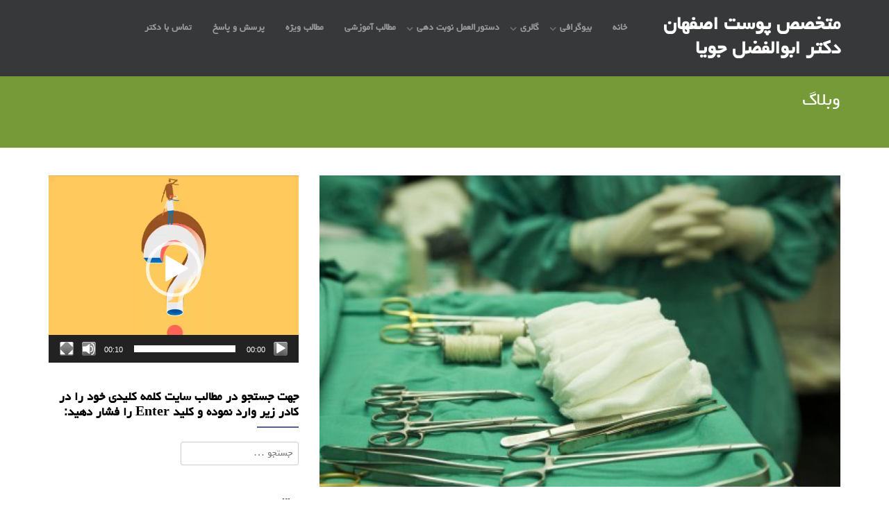

--- FILE ---
content_type: text/html; charset=UTF-8
request_url: https://drjooya.com/%D9%87%D9%85%D9%87-%DA%86%DB%8C%D8%B2-%D8%AF%D8%B1%D8%A8%D8%A7%D8%B1%D9%87-%D9%84%DB%8C%D9%BE%D9%88%D9%85%D8%A7-%DA%A9%D9%87-%D9%86%D9%85%DB%8C%D8%AF%D8%A7%D9%86%D8%B3%D8%AA%DB%8C%D8%AF/
body_size: 22534
content:
<!DOCTYPE html>
<html dir="rtl" lang="fa-IR">
<head>
<meta charset="UTF-8">
<meta name="viewport" content="width=device-width, initial-scale=1">
<title>همه چیز درباره لیپوما که نمیدانستید | متخصص پوست اصفهان دکتر ابوالفضل جویا</title>
<link rel="profile" href="https://gmpg.org/xfn/11">
<link rel="pingback" href="https://drjooya.com/xmlrpc.php">



<meta name='robots' content='index, follow, max-image-preview:large, max-snippet:-1, max-video-preview:-1' />

	<!-- This site is optimized with the Yoast SEO plugin v26.5 - https://yoast.com/wordpress/plugins/seo/ -->
	<meta name="description" content="همه چیز درباره لیپوما غده ای از بافت چربی زیر پوست شما و احتمالا بی ضرر است، اما باید بررسی شود.اگرچه لیپوما نادر ممکن است به اندازه ۸ اینچ باشد،" />
	<link rel="canonical" href="https://drjooya.com/همه-چیز-درباره-لیپوما-که-نمیدانستید/" />
	<meta property="og:locale" content="fa_IR" />
	<meta property="og:type" content="article" />
	<meta property="og:title" content="همه چیز درباره لیپوما که نمیدانستید | متخصص پوست اصفهان دکتر ابوالفضل جویا" />
	<meta property="og:description" content="همه چیز درباره لیپوما غده ای از بافت چربی زیر پوست شما و احتمالا بی ضرر است، اما باید بررسی شود.اگرچه لیپوما نادر ممکن است به اندازه ۸ اینچ باشد،" />
	<meta property="og:url" content="https://drjooya.com/همه-چیز-درباره-لیپوما-که-نمیدانستید/" />
	<meta property="og:site_name" content="متخصص پوست اصفهان دکتر ابوالفضل جویا" />
	<meta property="article:publisher" content="https://www.aparat.com/drjooya" />
	<meta property="article:published_time" content="2019-05-19T15:30:46+00:00" />
	<meta property="og:image" content="https://drjooya.com/wp-content/uploads/8400934_916.jpg" />
	<meta property="og:image:width" content="491" />
	<meta property="og:image:height" content="314" />
	<meta property="og:image:type" content="image/jpeg" />
	<meta name="author" content="کلینیک24" />
	<meta name="twitter:card" content="summary_large_image" />
	<meta name="twitter:label1" content="نوشته‌شده بدست" />
	<meta name="twitter:data1" content="کلینیک24" />
	<script type="application/ld+json" class="yoast-schema-graph">{"@context":"https://schema.org","@graph":[{"@type":"Article","@id":"https://drjooya.com/%d9%87%d9%85%d9%87-%da%86%db%8c%d8%b2-%d8%af%d8%b1%d8%a8%d8%a7%d8%b1%d9%87-%d9%84%db%8c%d9%be%d9%88%d9%85%d8%a7-%da%a9%d9%87-%d9%86%d9%85%db%8c%d8%af%d8%a7%d9%86%d8%b3%d8%aa%db%8c%d8%af/#article","isPartOf":{"@id":"https://drjooya.com/%d9%87%d9%85%d9%87-%da%86%db%8c%d8%b2-%d8%af%d8%b1%d8%a8%d8%a7%d8%b1%d9%87-%d9%84%db%8c%d9%be%d9%88%d9%85%d8%a7-%da%a9%d9%87-%d9%86%d9%85%db%8c%d8%af%d8%a7%d9%86%d8%b3%d8%aa%db%8c%d8%af/"},"author":{"name":"کلینیک24","@id":"https://drjooya.com/#/schema/person/ef31f77f4c3e8b2d15e0241a2601f8a3"},"headline":"همه چیز درباره لیپوما که نمیدانستید","datePublished":"2019-05-19T15:30:46+00:00","mainEntityOfPage":{"@id":"https://drjooya.com/%d9%87%d9%85%d9%87-%da%86%db%8c%d8%b2-%d8%af%d8%b1%d8%a8%d8%a7%d8%b1%d9%87-%d9%84%db%8c%d9%be%d9%88%d9%85%d8%a7-%da%a9%d9%87-%d9%86%d9%85%db%8c%d8%af%d8%a7%d9%86%d8%b3%d8%aa%db%8c%d8%af/"},"wordCount":3,"commentCount":0,"publisher":{"@id":"https://drjooya.com/#organization"},"image":{"@id":"https://drjooya.com/%d9%87%d9%85%d9%87-%da%86%db%8c%d8%b2-%d8%af%d8%b1%d8%a8%d8%a7%d8%b1%d9%87-%d9%84%db%8c%d9%be%d9%88%d9%85%d8%a7-%da%a9%d9%87-%d9%86%d9%85%db%8c%d8%af%d8%a7%d9%86%d8%b3%d8%aa%db%8c%d8%af/#primaryimage"},"thumbnailUrl":"https://drjooya.com/wp-content/uploads/8400934_916.jpg","keywords":["بهترین متخصص پوست اصفهان","بهترین متخصص پوست و مو اصفهان","دکتر ابوالفضل جویا","لیپوساکشن","لیپوما"],"articleSection":["دسته مطالب آموزشی فوق تخصص پوست ، مو ، لیزر و زیبایی اصفهان"],"inLanguage":"fa-IR","potentialAction":[{"@type":"CommentAction","name":"Comment","target":["https://drjooya.com/%d9%87%d9%85%d9%87-%da%86%db%8c%d8%b2-%d8%af%d8%b1%d8%a8%d8%a7%d8%b1%d9%87-%d9%84%db%8c%d9%be%d9%88%d9%85%d8%a7-%da%a9%d9%87-%d9%86%d9%85%db%8c%d8%af%d8%a7%d9%86%d8%b3%d8%aa%db%8c%d8%af/#respond"]}]},{"@type":"WebPage","@id":"https://drjooya.com/%d9%87%d9%85%d9%87-%da%86%db%8c%d8%b2-%d8%af%d8%b1%d8%a8%d8%a7%d8%b1%d9%87-%d9%84%db%8c%d9%be%d9%88%d9%85%d8%a7-%da%a9%d9%87-%d9%86%d9%85%db%8c%d8%af%d8%a7%d9%86%d8%b3%d8%aa%db%8c%d8%af/","url":"https://drjooya.com/%d9%87%d9%85%d9%87-%da%86%db%8c%d8%b2-%d8%af%d8%b1%d8%a8%d8%a7%d8%b1%d9%87-%d9%84%db%8c%d9%be%d9%88%d9%85%d8%a7-%da%a9%d9%87-%d9%86%d9%85%db%8c%d8%af%d8%a7%d9%86%d8%b3%d8%aa%db%8c%d8%af/","name":"همه چیز درباره لیپوما که نمیدانستید | متخصص پوست اصفهان دکتر ابوالفضل جویا","isPartOf":{"@id":"https://drjooya.com/#website"},"primaryImageOfPage":{"@id":"https://drjooya.com/%d9%87%d9%85%d9%87-%da%86%db%8c%d8%b2-%d8%af%d8%b1%d8%a8%d8%a7%d8%b1%d9%87-%d9%84%db%8c%d9%be%d9%88%d9%85%d8%a7-%da%a9%d9%87-%d9%86%d9%85%db%8c%d8%af%d8%a7%d9%86%d8%b3%d8%aa%db%8c%d8%af/#primaryimage"},"image":{"@id":"https://drjooya.com/%d9%87%d9%85%d9%87-%da%86%db%8c%d8%b2-%d8%af%d8%b1%d8%a8%d8%a7%d8%b1%d9%87-%d9%84%db%8c%d9%be%d9%88%d9%85%d8%a7-%da%a9%d9%87-%d9%86%d9%85%db%8c%d8%af%d8%a7%d9%86%d8%b3%d8%aa%db%8c%d8%af/#primaryimage"},"thumbnailUrl":"https://drjooya.com/wp-content/uploads/8400934_916.jpg","datePublished":"2019-05-19T15:30:46+00:00","description":"همه چیز درباره لیپوما غده ای از بافت چربی زیر پوست شما و احتمالا بی ضرر است، اما باید بررسی شود.اگرچه لیپوما نادر ممکن است به اندازه ۸ اینچ باشد،","breadcrumb":{"@id":"https://drjooya.com/%d9%87%d9%85%d9%87-%da%86%db%8c%d8%b2-%d8%af%d8%b1%d8%a8%d8%a7%d8%b1%d9%87-%d9%84%db%8c%d9%be%d9%88%d9%85%d8%a7-%da%a9%d9%87-%d9%86%d9%85%db%8c%d8%af%d8%a7%d9%86%d8%b3%d8%aa%db%8c%d8%af/#breadcrumb"},"inLanguage":"fa-IR","potentialAction":[{"@type":"ReadAction","target":["https://drjooya.com/%d9%87%d9%85%d9%87-%da%86%db%8c%d8%b2-%d8%af%d8%b1%d8%a8%d8%a7%d8%b1%d9%87-%d9%84%db%8c%d9%be%d9%88%d9%85%d8%a7-%da%a9%d9%87-%d9%86%d9%85%db%8c%d8%af%d8%a7%d9%86%d8%b3%d8%aa%db%8c%d8%af/"]}]},{"@type":"ImageObject","inLanguage":"fa-IR","@id":"https://drjooya.com/%d9%87%d9%85%d9%87-%da%86%db%8c%d8%b2-%d8%af%d8%b1%d8%a8%d8%a7%d8%b1%d9%87-%d9%84%db%8c%d9%be%d9%88%d9%85%d8%a7-%da%a9%d9%87-%d9%86%d9%85%db%8c%d8%af%d8%a7%d9%86%d8%b3%d8%aa%db%8c%d8%af/#primaryimage","url":"https://drjooya.com/wp-content/uploads/8400934_916.jpg","contentUrl":"https://drjooya.com/wp-content/uploads/8400934_916.jpg","width":491,"height":314,"caption":"همه چیز درباره لیپوما"},{"@type":"BreadcrumbList","@id":"https://drjooya.com/%d9%87%d9%85%d9%87-%da%86%db%8c%d8%b2-%d8%af%d8%b1%d8%a8%d8%a7%d8%b1%d9%87-%d9%84%db%8c%d9%be%d9%88%d9%85%d8%a7-%da%a9%d9%87-%d9%86%d9%85%db%8c%d8%af%d8%a7%d9%86%d8%b3%d8%aa%db%8c%d8%af/#breadcrumb","itemListElement":[{"@type":"ListItem","position":1,"name":"خانه","item":"https://drjooya.com/"},{"@type":"ListItem","position":2,"name":"بلاگ","item":"https://drjooya.com/%d8%a8%d9%84%d8%a7%da%af/"},{"@type":"ListItem","position":3,"name":"همه چیز درباره لیپوما که نمیدانستید"}]},{"@type":"WebSite","@id":"https://drjooya.com/#website","url":"https://drjooya.com/","name":"متخصص پوست اصفهان دکتر ابوالفضل جویا","description":"بهترین متخصص و جراح پوست ، مو ، زیبایی و لیزر اصفهان","publisher":{"@id":"https://drjooya.com/#organization"},"potentialAction":[{"@type":"SearchAction","target":{"@type":"EntryPoint","urlTemplate":"https://drjooya.com/?s={search_term_string}"},"query-input":{"@type":"PropertyValueSpecification","valueRequired":true,"valueName":"search_term_string"}}],"inLanguage":"fa-IR"},{"@type":"Organization","@id":"https://drjooya.com/#organization","name":"متخصص پوست و مو اصفهان | دکتر ابوالفضل جویا","url":"https://drjooya.com/","logo":{"@type":"ImageObject","inLanguage":"fa-IR","@id":"https://drjooya.com/#/schema/logo/image/","url":"https://drjooya.com/wp-content/uploads/Logo-Dr2.png","contentUrl":"https://drjooya.com/wp-content/uploads/Logo-Dr2.png","width":1000,"height":1000,"caption":"متخصص پوست و مو اصفهان | دکتر ابوالفضل جویا"},"image":{"@id":"https://drjooya.com/#/schema/logo/image/"},"sameAs":["https://www.aparat.com/drjooya","https://www.instagram.com/drjooya","https://t.me/drjooya"]},{"@type":"Person","@id":"https://drjooya.com/#/schema/person/ef31f77f4c3e8b2d15e0241a2601f8a3","name":"کلینیک24","image":{"@type":"ImageObject","inLanguage":"fa-IR","@id":"https://drjooya.com/#/schema/person/image/","url":"https://secure.gravatar.com/avatar/71819b2477e8bcfd6bb18055a875ad7934d0ed9be8fa14471394b40b402e88de?s=96&d=mm&r=g","contentUrl":"https://secure.gravatar.com/avatar/71819b2477e8bcfd6bb18055a875ad7934d0ed9be8fa14471394b40b402e88de?s=96&d=mm&r=g","caption":"کلینیک24"},"sameAs":["http://clinic24h.com","https://instagram.com/clinic24h"],"url":"https://drjooya.com/author/clinic24/"}]}</script>
	<!-- / Yoast SEO plugin. -->


<link rel="alternate" type="application/rss+xml" title="متخصص پوست اصفهان دکتر ابوالفضل جویا &raquo; خوراک" href="https://drjooya.com/feed/" />
<link rel="alternate" type="application/rss+xml" title="متخصص پوست اصفهان دکتر ابوالفضل جویا &raquo; خوراک دیدگاه‌ها" href="https://drjooya.com/comments/feed/" />

<script>
var MP3jPLAYLISTS = [];
var MP3jPLAYERS = [];
</script>
<link rel="alternate" type="application/rss+xml" title="متخصص پوست اصفهان دکتر ابوالفضل جویا &raquo; همه چیز درباره لیپوما که نمیدانستید خوراک دیدگاه‌ها" href="https://drjooya.com/%d9%87%d9%85%d9%87-%da%86%db%8c%d8%b2-%d8%af%d8%b1%d8%a8%d8%a7%d8%b1%d9%87-%d9%84%db%8c%d9%be%d9%88%d9%85%d8%a7-%da%a9%d9%87-%d9%86%d9%85%db%8c%d8%af%d8%a7%d9%86%d8%b3%d8%aa%db%8c%d8%af/feed/" />
<link rel="alternate" title="oEmbed (JSON)" type="application/json+oembed" href="https://drjooya.com/wp-json/oembed/1.0/embed?url=https%3A%2F%2Fdrjooya.com%2F%25d9%2587%25d9%2585%25d9%2587-%25da%2586%25db%258c%25d8%25b2-%25d8%25af%25d8%25b1%25d8%25a8%25d8%25a7%25d8%25b1%25d9%2587-%25d9%2584%25db%258c%25d9%25be%25d9%2588%25d9%2585%25d8%25a7-%25da%25a9%25d9%2587-%25d9%2586%25d9%2585%25db%258c%25d8%25af%25d8%25a7%25d9%2586%25d8%25b3%25d8%25aa%25db%258c%25d8%25af%2F" />
<link rel="alternate" title="oEmbed (XML)" type="text/xml+oembed" href="https://drjooya.com/wp-json/oembed/1.0/embed?url=https%3A%2F%2Fdrjooya.com%2F%25d9%2587%25d9%2585%25d9%2587-%25da%2586%25db%258c%25d8%25b2-%25d8%25af%25d8%25b1%25d8%25a8%25d8%25a7%25d8%25b1%25d9%2587-%25d9%2584%25db%258c%25d9%25be%25d9%2588%25d9%2585%25d8%25a7-%25da%25a9%25d9%2587-%25d9%2586%25d9%2585%25db%258c%25d8%25af%25d8%25a7%25d9%2586%25d8%25b3%25d8%25aa%25db%258c%25d8%25af%2F&#038;format=xml" />
<style id='wp-img-auto-sizes-contain-inline-css' type='text/css'>
img:is([sizes=auto i],[sizes^="auto," i]){contain-intrinsic-size:3000px 1500px}
/*# sourceURL=wp-img-auto-sizes-contain-inline-css */
</style>

<style id='wp-emoji-styles-inline-css' type='text/css'>

	img.wp-smiley, img.emoji {
		display: inline !important;
		border: none !important;
		box-shadow: none !important;
		height: 1em !important;
		width: 1em !important;
		margin: 0 0.07em !important;
		vertical-align: -0.1em !important;
		background: none !important;
		padding: 0 !important;
	}
/*# sourceURL=wp-emoji-styles-inline-css */
</style>
<link rel='stylesheet' id='wp-block-library-rtl-css' href='https://drjooya.com/wp-includes/css/dist/block-library/style-rtl.min.css?ver=6.9' type='text/css' media='all' />
<style id='global-styles-inline-css' type='text/css'>
:root{--wp--preset--aspect-ratio--square: 1;--wp--preset--aspect-ratio--4-3: 4/3;--wp--preset--aspect-ratio--3-4: 3/4;--wp--preset--aspect-ratio--3-2: 3/2;--wp--preset--aspect-ratio--2-3: 2/3;--wp--preset--aspect-ratio--16-9: 16/9;--wp--preset--aspect-ratio--9-16: 9/16;--wp--preset--color--black: #000000;--wp--preset--color--cyan-bluish-gray: #abb8c3;--wp--preset--color--white: #ffffff;--wp--preset--color--pale-pink: #f78da7;--wp--preset--color--vivid-red: #cf2e2e;--wp--preset--color--luminous-vivid-orange: #ff6900;--wp--preset--color--luminous-vivid-amber: #fcb900;--wp--preset--color--light-green-cyan: #7bdcb5;--wp--preset--color--vivid-green-cyan: #00d084;--wp--preset--color--pale-cyan-blue: #8ed1fc;--wp--preset--color--vivid-cyan-blue: #0693e3;--wp--preset--color--vivid-purple: #9b51e0;--wp--preset--gradient--vivid-cyan-blue-to-vivid-purple: linear-gradient(135deg,rgb(6,147,227) 0%,rgb(155,81,224) 100%);--wp--preset--gradient--light-green-cyan-to-vivid-green-cyan: linear-gradient(135deg,rgb(122,220,180) 0%,rgb(0,208,130) 100%);--wp--preset--gradient--luminous-vivid-amber-to-luminous-vivid-orange: linear-gradient(135deg,rgb(252,185,0) 0%,rgb(255,105,0) 100%);--wp--preset--gradient--luminous-vivid-orange-to-vivid-red: linear-gradient(135deg,rgb(255,105,0) 0%,rgb(207,46,46) 100%);--wp--preset--gradient--very-light-gray-to-cyan-bluish-gray: linear-gradient(135deg,rgb(238,238,238) 0%,rgb(169,184,195) 100%);--wp--preset--gradient--cool-to-warm-spectrum: linear-gradient(135deg,rgb(74,234,220) 0%,rgb(151,120,209) 20%,rgb(207,42,186) 40%,rgb(238,44,130) 60%,rgb(251,105,98) 80%,rgb(254,248,76) 100%);--wp--preset--gradient--blush-light-purple: linear-gradient(135deg,rgb(255,206,236) 0%,rgb(152,150,240) 100%);--wp--preset--gradient--blush-bordeaux: linear-gradient(135deg,rgb(254,205,165) 0%,rgb(254,45,45) 50%,rgb(107,0,62) 100%);--wp--preset--gradient--luminous-dusk: linear-gradient(135deg,rgb(255,203,112) 0%,rgb(199,81,192) 50%,rgb(65,88,208) 100%);--wp--preset--gradient--pale-ocean: linear-gradient(135deg,rgb(255,245,203) 0%,rgb(182,227,212) 50%,rgb(51,167,181) 100%);--wp--preset--gradient--electric-grass: linear-gradient(135deg,rgb(202,248,128) 0%,rgb(113,206,126) 100%);--wp--preset--gradient--midnight: linear-gradient(135deg,rgb(2,3,129) 0%,rgb(40,116,252) 100%);--wp--preset--font-size--small: 13px;--wp--preset--font-size--medium: 20px;--wp--preset--font-size--large: 36px;--wp--preset--font-size--x-large: 42px;--wp--preset--spacing--20: 0.44rem;--wp--preset--spacing--30: 0.67rem;--wp--preset--spacing--40: 1rem;--wp--preset--spacing--50: 1.5rem;--wp--preset--spacing--60: 2.25rem;--wp--preset--spacing--70: 3.38rem;--wp--preset--spacing--80: 5.06rem;--wp--preset--shadow--natural: 6px 6px 9px rgba(0, 0, 0, 0.2);--wp--preset--shadow--deep: 12px 12px 50px rgba(0, 0, 0, 0.4);--wp--preset--shadow--sharp: 6px 6px 0px rgba(0, 0, 0, 0.2);--wp--preset--shadow--outlined: 6px 6px 0px -3px rgb(255, 255, 255), 6px 6px rgb(0, 0, 0);--wp--preset--shadow--crisp: 6px 6px 0px rgb(0, 0, 0);}:where(.is-layout-flex){gap: 0.5em;}:where(.is-layout-grid){gap: 0.5em;}body .is-layout-flex{display: flex;}.is-layout-flex{flex-wrap: wrap;align-items: center;}.is-layout-flex > :is(*, div){margin: 0;}body .is-layout-grid{display: grid;}.is-layout-grid > :is(*, div){margin: 0;}:where(.wp-block-columns.is-layout-flex){gap: 2em;}:where(.wp-block-columns.is-layout-grid){gap: 2em;}:where(.wp-block-post-template.is-layout-flex){gap: 1.25em;}:where(.wp-block-post-template.is-layout-grid){gap: 1.25em;}.has-black-color{color: var(--wp--preset--color--black) !important;}.has-cyan-bluish-gray-color{color: var(--wp--preset--color--cyan-bluish-gray) !important;}.has-white-color{color: var(--wp--preset--color--white) !important;}.has-pale-pink-color{color: var(--wp--preset--color--pale-pink) !important;}.has-vivid-red-color{color: var(--wp--preset--color--vivid-red) !important;}.has-luminous-vivid-orange-color{color: var(--wp--preset--color--luminous-vivid-orange) !important;}.has-luminous-vivid-amber-color{color: var(--wp--preset--color--luminous-vivid-amber) !important;}.has-light-green-cyan-color{color: var(--wp--preset--color--light-green-cyan) !important;}.has-vivid-green-cyan-color{color: var(--wp--preset--color--vivid-green-cyan) !important;}.has-pale-cyan-blue-color{color: var(--wp--preset--color--pale-cyan-blue) !important;}.has-vivid-cyan-blue-color{color: var(--wp--preset--color--vivid-cyan-blue) !important;}.has-vivid-purple-color{color: var(--wp--preset--color--vivid-purple) !important;}.has-black-background-color{background-color: var(--wp--preset--color--black) !important;}.has-cyan-bluish-gray-background-color{background-color: var(--wp--preset--color--cyan-bluish-gray) !important;}.has-white-background-color{background-color: var(--wp--preset--color--white) !important;}.has-pale-pink-background-color{background-color: var(--wp--preset--color--pale-pink) !important;}.has-vivid-red-background-color{background-color: var(--wp--preset--color--vivid-red) !important;}.has-luminous-vivid-orange-background-color{background-color: var(--wp--preset--color--luminous-vivid-orange) !important;}.has-luminous-vivid-amber-background-color{background-color: var(--wp--preset--color--luminous-vivid-amber) !important;}.has-light-green-cyan-background-color{background-color: var(--wp--preset--color--light-green-cyan) !important;}.has-vivid-green-cyan-background-color{background-color: var(--wp--preset--color--vivid-green-cyan) !important;}.has-pale-cyan-blue-background-color{background-color: var(--wp--preset--color--pale-cyan-blue) !important;}.has-vivid-cyan-blue-background-color{background-color: var(--wp--preset--color--vivid-cyan-blue) !important;}.has-vivid-purple-background-color{background-color: var(--wp--preset--color--vivid-purple) !important;}.has-black-border-color{border-color: var(--wp--preset--color--black) !important;}.has-cyan-bluish-gray-border-color{border-color: var(--wp--preset--color--cyan-bluish-gray) !important;}.has-white-border-color{border-color: var(--wp--preset--color--white) !important;}.has-pale-pink-border-color{border-color: var(--wp--preset--color--pale-pink) !important;}.has-vivid-red-border-color{border-color: var(--wp--preset--color--vivid-red) !important;}.has-luminous-vivid-orange-border-color{border-color: var(--wp--preset--color--luminous-vivid-orange) !important;}.has-luminous-vivid-amber-border-color{border-color: var(--wp--preset--color--luminous-vivid-amber) !important;}.has-light-green-cyan-border-color{border-color: var(--wp--preset--color--light-green-cyan) !important;}.has-vivid-green-cyan-border-color{border-color: var(--wp--preset--color--vivid-green-cyan) !important;}.has-pale-cyan-blue-border-color{border-color: var(--wp--preset--color--pale-cyan-blue) !important;}.has-vivid-cyan-blue-border-color{border-color: var(--wp--preset--color--vivid-cyan-blue) !important;}.has-vivid-purple-border-color{border-color: var(--wp--preset--color--vivid-purple) !important;}.has-vivid-cyan-blue-to-vivid-purple-gradient-background{background: var(--wp--preset--gradient--vivid-cyan-blue-to-vivid-purple) !important;}.has-light-green-cyan-to-vivid-green-cyan-gradient-background{background: var(--wp--preset--gradient--light-green-cyan-to-vivid-green-cyan) !important;}.has-luminous-vivid-amber-to-luminous-vivid-orange-gradient-background{background: var(--wp--preset--gradient--luminous-vivid-amber-to-luminous-vivid-orange) !important;}.has-luminous-vivid-orange-to-vivid-red-gradient-background{background: var(--wp--preset--gradient--luminous-vivid-orange-to-vivid-red) !important;}.has-very-light-gray-to-cyan-bluish-gray-gradient-background{background: var(--wp--preset--gradient--very-light-gray-to-cyan-bluish-gray) !important;}.has-cool-to-warm-spectrum-gradient-background{background: var(--wp--preset--gradient--cool-to-warm-spectrum) !important;}.has-blush-light-purple-gradient-background{background: var(--wp--preset--gradient--blush-light-purple) !important;}.has-blush-bordeaux-gradient-background{background: var(--wp--preset--gradient--blush-bordeaux) !important;}.has-luminous-dusk-gradient-background{background: var(--wp--preset--gradient--luminous-dusk) !important;}.has-pale-ocean-gradient-background{background: var(--wp--preset--gradient--pale-ocean) !important;}.has-electric-grass-gradient-background{background: var(--wp--preset--gradient--electric-grass) !important;}.has-midnight-gradient-background{background: var(--wp--preset--gradient--midnight) !important;}.has-small-font-size{font-size: var(--wp--preset--font-size--small) !important;}.has-medium-font-size{font-size: var(--wp--preset--font-size--medium) !important;}.has-large-font-size{font-size: var(--wp--preset--font-size--large) !important;}.has-x-large-font-size{font-size: var(--wp--preset--font-size--x-large) !important;}
/*# sourceURL=global-styles-inline-css */
</style>

<style id='classic-theme-styles-inline-css' type='text/css'>
/*! This file is auto-generated */
.wp-block-button__link{color:#fff;background-color:#32373c;border-radius:9999px;box-shadow:none;text-decoration:none;padding:calc(.667em + 2px) calc(1.333em + 2px);font-size:1.125em}.wp-block-file__button{background:#32373c;color:#fff;text-decoration:none}
/*# sourceURL=/wp-includes/css/classic-themes.min.css */
</style>
<link rel='stylesheet' id='ez-toc-css' href='https://drjooya.com/wp-content/plugins/easy-table-of-contents/assets/css/screen.min.css?ver=2.0.72' type='text/css' media='all' />
<style id='ez-toc-inline-css' type='text/css'>
div#ez-toc-container .ez-toc-title {font-size: 120%;}div#ez-toc-container .ez-toc-title {font-weight: 500;}div#ez-toc-container ul li {font-size: 95%;}div#ez-toc-container ul li {font-weight: 500;}div#ez-toc-container nav ul ul li {font-size: 90%;}
.ez-toc-container-direction {direction: ltr;}.ez-toc-counter ul{counter-reset: item ;}.ez-toc-counter nav ul li a::before {content: counters(item, '.', decimal) '. ';display: inline-block;counter-increment: item;flex-grow: 0;flex-shrink: 0;margin-right: .2em; float: left; }.ez-toc-widget-direction {direction: ltr;}.ez-toc-widget-container ul{counter-reset: item ;}.ez-toc-widget-container nav ul li a::before {content: counters(item, '.', decimal) '. ';display: inline-block;counter-increment: item;flex-grow: 0;flex-shrink: 0;margin-right: .2em; float: left; }
/*# sourceURL=ez-toc-inline-css */
</style>
<link rel='stylesheet' id='bootstrap-css' href='https://drjooya.com/wp-content/themes/Fyre/bootstrap/bootstrap.css?ver=6.9' type='text/css' media='all' />
<link rel='stylesheet' id='fontawesome-css' href='https://drjooya.com/wp-content/themes/Fyre/css/font-awesome.css?ver=6.9' type='text/css' media='all' />
<link rel='stylesheet' id='flexslider-css' href='https://drjooya.com/wp-content/themes/Fyre/css/flexslider.css?ver=6.9' type='text/css' media='all' />
<link rel='stylesheet' id='prettyPhoto-css' href='https://drjooya.com/wp-content/themes/Fyre/css/prettyPhoto.css?ver=6.9' type='text/css' media='all' />
<link rel='stylesheet' id='fabthemes-style-css' href='https://drjooya.com/wp-content/themes/Fyre/style.css?ver=6.9' type='text/css' media='all' />
<link rel='stylesheet' id='theme-css' href='https://drjooya.com/wp-content/themes/Fyre/css/theme.css?ver=6.9' type='text/css' media='all' />
<link rel='stylesheet' id='slicknav-css' href='https://drjooya.com/wp-content/themes/Fyre/css/slicknav.css?ver=6.9' type='text/css' media='all' />
<link rel='stylesheet' id='responsive-css' href='https://drjooya.com/wp-content/themes/Fyre/css/responsive.css?ver=6.9' type='text/css' media='all' />
<link rel='stylesheet' id='custom-css' href='https://drjooya.com/wp-content/themes/Fyre/css/custom.php?ver=6.9' type='text/css' media='all' />
<link rel='stylesheet' id='wpsh-style-css' href='https://drjooya.com/wp-content/plugins/wp-shamsi/assets/css/wpsh_custom.css?ver=4.3.3' type='text/css' media='all' />
<link rel='stylesheet' id='mp3-jplayer-css' href='https://drjooya.com/wp-content/plugins/mp3-jplayer/css/v1-skins/v1-silver.css?ver=2.7.3' type='text/css' media='all' />
<script type="text/javascript" src="https://drjooya.com/wp-includes/js/jquery/jquery.min.js?ver=3.7.1" id="jquery-core-js"></script>
<script type="text/javascript" src="https://drjooya.com/wp-includes/js/jquery/jquery-migrate.min.js?ver=3.4.1" id="jquery-migrate-js"></script>
<link rel="https://api.w.org/" href="https://drjooya.com/wp-json/" /><link rel="alternate" title="JSON" type="application/json" href="https://drjooya.com/wp-json/wp/v2/posts/1790" /><link rel="EditURI" type="application/rsd+xml" title="RSD" href="https://drjooya.com/xmlrpc.php?rsd" />
<link rel="stylesheet" href="https://drjooya.com/wp-content/themes/Fyre/rtl.css" type="text/css" media="screen" /><meta name="generator" content="WordPress 6.9" />
<link rel='shortlink' href='https://drjooya.com/?p=1790' />
<!-- Analytics by WP Statistics - https://wp-statistics.com -->
<link rel="icon" href="https://drjooya.com/wp-content/uploads/cropped-دکتر-جویا-تلویزیون-32x32.jpg" sizes="32x32" />
<link rel="icon" href="https://drjooya.com/wp-content/uploads/cropped-دکتر-جویا-تلویزیون-192x192.jpg" sizes="192x192" />
<link rel="apple-touch-icon" href="https://drjooya.com/wp-content/uploads/cropped-دکتر-جویا-تلویزیون-180x180.jpg" />
<meta name="msapplication-TileImage" content="https://drjooya.com/wp-content/uploads/cropped-دکتر-جویا-تلویزیون-270x270.jpg" />
<meta property="og:type" content="website">
<meta property="og:title" content=" دکتر ابوالفضل جویا(بورد تخصصی پوست، لیزر و زیبایی)آدرس:اصفهان-دروازه شیراز، مجتمع سپهر، طبقه اول، واحد 5 تلفن: 36692974- 031">
<meta property="pg:url" content="https://drjooya.com/">
<meta property="og:image" content="https://drjooya.com/wp-content/uploads/20779c32f539c5ae0035be5a25523a15.jpg">



<link rel='stylesheet' id='gglcptch-css' href='https://drjooya.com/wp-content/plugins/google-captcha/css/gglcptch.css?ver=1.85' type='text/css' media='all' />
<link rel='stylesheet' id='mediaelement-css' href='https://drjooya.com/wp-includes/js/mediaelement/mediaelementplayer-legacy.min.css?ver=4.2.17' type='text/css' media='all' />
<link rel='stylesheet' id='wp-mediaelement-css' href='https://drjooya.com/wp-includes/js/mediaelement/wp-mediaelement.min.css?ver=6.9' type='text/css' media='all' />
</head>

<body data-rsssl=1 class="rtl wp-singular post-template-default single single-post postid-1790 single-format-standard wp-theme-Fyre group-blog">



<div id="page" class="hfeed site">

	<header id="masthead" class="site-header" role="banner">

		<div class="container">
			<div class="row">

				<div class="col-sm-3">
					<div class="site-branding">
						
					<h1 class="site-title logo"><a id="blogname" rel="home" href="https://drjooya.com/" title="متخصص پوست اصفهان دکتر ابوالفضل جویا">متخصص پوست اصفهان دکتر ابوالفضل جویا</a></h1>
	
					</div>
					<div class="jsmenu"></div>
				</div>

				<div class="col-sm-9">
					<nav id="site-navigation" class="main-navigation" role="navigation">
							<div class="main-nav"><ul id="fyre" class="menu"><li id="menu-item-2352" class="menu-item menu-item-type-post_type menu-item-object-page menu-item-home menu-item-2352"><a href="https://drjooya.com/">خانه</a></li>
<li id="menu-item-6279" class="menu-item menu-item-type-custom menu-item-object-custom menu-item-has-children menu-item-6279"><a href="#">بیوگرافی</a>
<ul class="sub-menu">
	<li id="menu-item-105" class="menu-item menu-item-type-post_type menu-item-object-page menu-item-105"><a href="https://drjooya.com/%d8%a8%db%8c%d9%88%da%af%d8%b1%d8%a7%d9%81%db%8c-%d8%af%da%a9%d8%aa%d8%b1-%d8%ac%d9%88%db%8c%d8%a7/">بیوگرافی</a></li>
	<li id="menu-item-1958" class="menu-item menu-item-type-post_type menu-item-object-post menu-item-1958"><a href="https://drjooya.com/how-to-find-the-best-hair-and-beauty-specialist-in-a-city-is-the-most-famous-hair-and-beauty-specialist-in-a-city-recognizable/">آیا معروف ترین متخصص پوست مو و زیبایی در یک شهر قابل شناسایی است؟</a></li>
	<li id="menu-item-4018" class="menu-item menu-item-type-post_type menu-item-object-page menu-item-4018"><a href="https://drjooya.com/%d8%a8%d9%87%d8%aa%d8%b1%db%8c%d9%86-%d9%85%d8%aa%d8%ae%d8%b5%d8%b5-%da%98%d9%84-%d9%88-%d8%a8%d9%88%d8%aa%d8%a7%da%a9%d8%b3/">بهترین متخصص ژل و بوتاکس</a></li>
	<li id="menu-item-149" class="menu-item menu-item-type-post_type menu-item-object-page menu-item-149"><a href="https://drjooya.com/%d9%85%d8%b5%d8%a7%d8%ad%d8%a8%d9%87-%d9%87%d8%a7%db%8c-%d8%af%da%a9%d8%aa%d8%b1-%d8%ac%d9%88%db%8c%d8%a7/">مصاحبه ها</a></li>
	<li id="menu-item-1720" class="menu-item menu-item-type-post_type menu-item-object-page menu-item-1720"><a href="https://drjooya.com/%d8%a2%d9%84%d8%a8%d9%88%d9%85-%d8%b9%d9%84%db%8c-%d8%ac%d9%88%db%8c%d8%a7/">آلبوم بچه های خیابونی | علی جویا | سعید پورسعید</a></li>
</ul>
</li>
<li id="menu-item-511" class="menu-item menu-item-type-custom menu-item-object-custom menu-item-has-children menu-item-511"><a href="#">گالری</a>
<ul class="sub-menu">
	<li id="menu-item-233" class="menu-item menu-item-type-taxonomy menu-item-object-category menu-item-233"><a href="https://drjooya.com/category/%d9%85%d8%b7%d8%a7%d9%84%d8%a8-%d8%a2%d9%85%d9%88%d8%b2%d8%b4%db%8c-%d9%81%d9%88%d9%82-%d8%aa%d8%ae%d8%b5%d8%b5-%d9%be%d9%88%d8%b3%d8%aa-%d8%8c-%d9%85%d9%88-%d8%8c-%d9%84%db%8c%d8%b2%d8%b1-%d9%88/%d9%88%db%8c%d8%af%d8%a6%d9%88%d9%87%d8%a7%db%8c-%d8%a2%d9%85%d9%88%d8%b2%d8%b4%db%8c/">ویدئوها</a></li>
	<li id="menu-item-372" class="menu-item menu-item-type-post_type menu-item-object-post menu-item-372"><a href="https://drjooya.com/%da%af%d8%a7%d9%84%d8%b1%db%8c-%d8%aa%d8%b2%d8%b1%db%8c%d9%82-%d9%87%d8%a7%db%8c-%da%98%d9%84-%d9%81%db%8c%d9%84%d8%b1%d9%87%d8%a7/">گالری تزریق های ژل و فیلرها</a></li>
	<li id="menu-item-508" class="menu-item menu-item-type-custom menu-item-object-custom menu-item-508"><a href="https://drjooya.com/portfolio/%D9%86%D9%85%D9%88%D9%86%D9%87-%DA%A9%D8%A7%D8%B1-%D8%AF%D9%88/">تصویر مطب و افتخارات</a></li>
	<li id="menu-item-509" class="menu-item menu-item-type-custom menu-item-object-custom menu-item-509"><a href="https://drjooya.com/portfolio/%D9%86%D9%85%D9%88%D9%86%D9%87-%DA%A9%D8%A7%D8%B1-%D9%BE%D9%86%D8%AC%D9%85/">لیزر تخصصی پوست و مو</a></li>
	<li id="menu-item-510" class="menu-item menu-item-type-custom menu-item-object-custom menu-item-510"><a href="https://drjooya.com/portfolio/%D9%86%D9%85%D9%88%D9%86-%D9%87%DA%A9%D8%A7%D8%B1-%DB%8C%DA%A9/">جراحی های صورت</a></li>
	<li id="menu-item-2449" class="menu-item menu-item-type-custom menu-item-object-custom menu-item-2449"><a href="https://www.aparat.com/drjooya">کانال آپارات</a></li>
	<li id="menu-item-9683" class="menu-item menu-item-type-taxonomy menu-item-object-category menu-item-9683"><a href="https://drjooya.com/category/%d8%af%d8%b3%d8%aa%d9%87-%d9%85%d8%b7%d8%a7%d9%84%d8%a8-%d9%88%db%8c%d8%af%d8%a6%d9%88%d9%87%d8%a7%db%8c-%db%8c%d9%88%d8%aa%db%8c%d9%88%d8%a8/">ویدئوهای یوتیوب</a></li>
</ul>
</li>
<li id="menu-item-6280" class="menu-item menu-item-type-custom menu-item-object-custom menu-item-has-children menu-item-6280"><a href="#">دستورالعمل نوبت دهی</a>
<ul class="sub-menu">
	<li id="menu-item-2334" class="menu-item menu-item-type-post_type menu-item-object-page menu-item-2334"><a href="https://drjooya.com/%d8%af%d8%b3%d8%aa%d9%88%d8%b1%d8%a7%d9%84%d8%b9%d9%85%d9%84-%d9%86%d9%88%d8%a8%d8%aa%d8%af%d9%87%db%8c-%d8%af%da%a9%d8%aa%d8%b1%d8%ac%d9%88%db%8c%d8%a7/">دستورالعمل نوبت دهی</a></li>
	<li id="menu-item-1142" class="menu-item menu-item-type-post_type menu-item-object-page menu-item-1142"><a href="https://drjooya.com/%d9%86%d9%88%d8%a8%d8%aa-%d8%af%d9%87%db%8c-%d8%aa%d9%84%d9%81%d9%86-%da%af%d9%88%db%8c%d8%a7/">نوبت دهی تلفن گویا برای مراجعه حضوری به مطب</a></li>
	<li id="menu-item-2583" class="menu-item menu-item-type-post_type menu-item-object-post menu-item-2583"><a href="https://drjooya.com/%d9%86%d9%88%d8%a8%d8%aa%d8%af%d9%87%db%8c-%d8%a7%db%8c%d9%86%d8%aa%d8%b1%d9%86%d8%aa%db%8c-%d8%a8%d8%b1%d8%a7%db%8c-%d9%85%d8%b1%d8%a7%d8%ac%d8%b9%d9%87-%d8%ad%d8%b6%d9%88%d8%b1%db%8c/">نوبتدهی اینترنتی برای مراجعه حضوری به مطب</a></li>
</ul>
</li>
<li id="menu-item-2118" class="menu-item menu-item-type-taxonomy menu-item-object-category current-post-ancestor current-menu-parent current-post-parent menu-item-2118"><a href="https://drjooya.com/category/%d9%85%d8%b7%d8%a7%d9%84%d8%a8-%d8%a2%d9%85%d9%88%d8%b2%d8%b4%db%8c-%d9%81%d9%88%d9%82-%d8%aa%d8%ae%d8%b5%d8%b5-%d9%be%d9%88%d8%b3%d8%aa-%d8%8c-%d9%85%d9%88-%d8%8c-%d9%84%db%8c%d8%b2%d8%b1-%d9%88/">مطالب آموزشی</a></li>
<li id="menu-item-2127" class="menu-item menu-item-type-taxonomy menu-item-object-category menu-item-2127"><a href="https://drjooya.com/category/%d9%85%d8%b7%d8%a7%d9%84%d8%a8-%d9%88%db%8c%da%98%d9%87-%d9%be%d9%88%d8%b3%d8%aa-%d9%88-%d9%85%d9%88-%d9%88-%d9%84%db%8c%d8%b2%d8%b1/">مطالب ویژه</a></li>
<li id="menu-item-317" class="menu-item menu-item-type-post_type menu-item-object-page menu-item-317"><a href="https://drjooya.com/%d9%be%d8%b1%d8%b3%d8%b4-%d9%88-%d9%be%d8%a7%d8%b3%d8%ae/">پرسش و پاسخ</a></li>
<li id="menu-item-92" class="menu-item menu-item-type-post_type menu-item-object-page menu-item-92"><a href="https://drjooya.com/%d8%aa%d9%85%d8%a7%d8%b3-%d8%a8%d8%a7-%d8%af%da%a9%d8%aa%d8%b1/">تماس با دکتر</a></li>
</ul></div>					</nav><!-- #site-navigation -->
				</div>

			</div>
		</div>

	</header><!-- #masthead -->

	<div id="content" class="site-content">
		

<div id="sub-header">
	<div class="container"> <div class="row"> 
		<div class="col-md-6">
			<h2>  وبلاگ<h2>
		</div>
		<div class="col-md-6">
			
		</div>
	</div> </div>	
</div>



		
		
		
		
		
		
		
		
		

<div class="container"> <div class="row"> 
<div class="col-md-8">
	<div id="primary" class="content-area">
		<main id="main" class="site-main" role="main">

		
			
<article id="post-1790" class="post-1790 post type-post status-publish format-standard has-post-thumbnail hentry category-22 tag-205 tag-403 tag-25 tag-104 tag-635">

	<header class="entry-header">

								<img class="post-thumb" src="https://drjooya.com/wp-content/uploads/8400934_916-768x460.jpg" alt="همه چیز درباره لیپوما که نمیدانستید" />
		
		<div class="hdate">
			<span class="month"> 29 </span>
			<span class="date"> اردیبهشت </span>
		</div>
		<h1 class="entry-title">همه چیز درباره لیپوما که نمیدانستید</h1>		<div class="entry-meta">
			<span class="byline"> ارسال شده توسط<span class="author vcard"><a class="url fn n" href="https://drjooya.com/author/clinic24/">کلینیک24</a></span></span> <span class="cat-links">نوشته شده در <a href="https://drjooya.com/category/%d9%85%d8%b7%d8%a7%d9%84%d8%a8-%d8%a2%d9%85%d9%88%d8%b2%d8%b4%db%8c-%d9%81%d9%88%d9%82-%d8%aa%d8%ae%d8%b5%d8%b5-%d9%be%d9%88%d8%b3%d8%aa-%d8%8c-%d9%85%d9%88-%d8%8c-%d9%84%db%8c%d8%b2%d8%b1-%d9%88/" rel="category tag">دسته مطالب آموزشی فوق تخصص پوست ، مو ، لیزر و زیبایی اصفهان</a></span><span class="tags-links">برچسب <a href="https://drjooya.com/tag/%d8%a8%d9%87%d8%aa%d8%b1%db%8c%d9%86-%d9%85%d8%aa%d8%ae%d8%b5%d8%b5-%d9%be%d9%88%d8%b3%d8%aa-%d8%a7%d8%b5%d9%81%d9%87%d8%a7%d9%86/" rel="tag">بهترین متخصص پوست اصفهان</a>,<a href="https://drjooya.com/tag/%d8%a8%d9%87%d8%aa%d8%b1%db%8c%d9%86-%d9%85%d8%aa%d8%ae%d8%b5%d8%b5-%d9%be%d9%88%d8%b3%d8%aa-%d9%88-%d9%85%d9%88-%d8%a7%d8%b5%d9%81%d9%87%d8%a7%d9%86/" rel="tag">بهترین متخصص پوست و مو اصفهان</a>,<a href="https://drjooya.com/tag/%d8%af%da%a9%d8%aa%d8%b1-%d8%a7%d8%a8%d9%88%d8%a7%d9%84%d9%81%d8%b6%d9%84-%d8%ac%d9%88%db%8c%d8%a7/" rel="tag">دکتر ابوالفضل جویا</a>,<a href="https://drjooya.com/tag/%d9%84%db%8c%d9%be%d9%88%d8%b3%d8%a7%da%a9%d8%b4%d9%86/" rel="tag">لیپوساکشن</a>,<a href="https://drjooya.com/tag/%d9%84%db%8c%d9%be%d9%88%d9%85%d8%a7/" rel="tag">لیپوما</a></span>		</div><!-- .entry-meta -->

	</header><!-- .entry-header -->

	<div class="entry-content">
		<div id="ez-toc-container" class="ez-toc-v2_0_72 counter-hierarchy ez-toc-counter ez-toc-grey ez-toc-container-direction">
<div class="ez-toc-title-container">
<p class="ez-toc-title" style="cursor:inherit">فهرست مطالب</p>
<span class="ez-toc-title-toggle"><a href="#" class="ez-toc-pull-right ez-toc-btn ez-toc-btn-xs ez-toc-btn-default ez-toc-toggle" aria-label="Toggle Table of Content"><span class="ez-toc-js-icon-con"><span class=""><span class="eztoc-hide" style="display:none;">Toggle</span><span class="ez-toc-icon-toggle-span"><svg style="fill: #999;color:#999" xmlns="http://www.w3.org/2000/svg" class="list-377408" width="20px" height="20px" viewBox="0 0 24 24" fill="none"><path d="M6 6H4v2h2V6zm14 0H8v2h12V6zM4 11h2v2H4v-2zm16 0H8v2h12v-2zM4 16h2v2H4v-2zm16 0H8v2h12v-2z" fill="currentColor"></path></svg><svg style="fill: #999;color:#999" class="arrow-unsorted-368013" xmlns="http://www.w3.org/2000/svg" width="10px" height="10px" viewBox="0 0 24 24" version="1.2" baseProfile="tiny"><path d="M18.2 9.3l-6.2-6.3-6.2 6.3c-.2.2-.3.4-.3.7s.1.5.3.7c.2.2.4.3.7.3h11c.3 0 .5-.1.7-.3.2-.2.3-.5.3-.7s-.1-.5-.3-.7zM5.8 14.7l6.2 6.3 6.2-6.3c.2-.2.3-.5.3-.7s-.1-.5-.3-.7c-.2-.2-.4-.3-.7-.3h-11c-.3 0-.5.1-.7.3-.2.2-.3.5-.3.7s.1.5.3.7z"/></svg></span></span></span></a></span></div>
<nav><ul class='ez-toc-list ez-toc-list-level-1 ' ><li class='ez-toc-page-1 ez-toc-heading-level-2'><a class="ez-toc-link ez-toc-heading-1" href="#%D9%87%D9%85%D9%87_%DA%86%DB%8C%D8%B2_%D8%AF%D8%B1%D8%A8%D8%A7%D8%B1%D9%87_%D9%84%DB%8C%D9%BE%D9%88%D9%85%D8%A7" title="همه چیز درباره لیپوما">همه چیز درباره لیپوما</a><ul class='ez-toc-list-level-4' ><li class='ez-toc-heading-level-4'><ul class='ez-toc-list-level-4' ><li class='ez-toc-heading-level-4'><a class="ez-toc-link ez-toc-heading-2" href="#%D9%84%DB%8C%D9%BE%D9%88%D9%85%D8%A7_%DA%A9%D8%AC%D8%A7_%D8%AA%D9%88%D8%B3%D8%B9%D9%87_%D9%85%DB%8C_%DB%8C%D8%A7%D8%A8%D8%AF%D8%9F" title="لیپوما کجا توسعه می یابد؟">لیپوما کجا توسعه می یابد؟</a></li><li class='ez-toc-page-1 ez-toc-heading-level-4'><a class="ez-toc-link ez-toc-heading-3" href="#%D8%B9%D9%84%D9%84_%D9%84%DB%8C%D9%BE%D9%88%D9%85%D8%A7" title="علل لیپوما">علل لیپوما</a></li><li class='ez-toc-page-1 ez-toc-heading-level-4'><a class="ez-toc-link ez-toc-heading-4" href="#%D8%A2%DB%8C%D8%A7_%D9%84%DB%8C%D9%BE%D9%88%D9%85%D8%A7_%D8%B3%D8%B1%D8%B7%D8%A7%D9%86%DB%8C_%D8%A7%D8%B3%D8%AA%D8%9F" title="آیا لیپوما سرطانی است؟">آیا لیپوما سرطانی است؟</a></li><li class='ez-toc-page-1 ez-toc-heading-level-4'><a class="ez-toc-link ez-toc-heading-5" href="#%D8%AF%D8%B1%D9%85%D8%A7%D9%86_%D9%84%DB%8C%D9%BE%D9%88%D9%85%D8%A7" title="درمان لیپوما">درمان لیپوما</a></li><li class='ez-toc-page-1 ez-toc-heading-level-4'><a class="ez-toc-link ez-toc-heading-6" href="#%D8%AC%D8%B1%D8%A7%D8%AD%DB%8C_%D8%A8%D8%B1%D8%A7%DB%8C_%D8%A8%D8%B1%D8%B4_%D9%84%DB%8C%D9%BE%D9%88%D9%85" title="جراحی برای برش لیپوم">جراحی برای برش لیپوم</a></li></ul></li></ul></li></ul></nav></div>
<h2><span class="ez-toc-section" id="%D9%87%D9%85%D9%87_%DA%86%DB%8C%D8%B2_%D8%AF%D8%B1%D8%A8%D8%A7%D8%B1%D9%87_%D9%84%DB%8C%D9%BE%D9%88%D9%85%D8%A7"></span>همه چیز درباره لیپوما<span class="ez-toc-section-end"></span></h2>
<p>یک لیپوما غده ای از بافت <a href="https://drjooya.com/%d8%aa%d8%ba%db%8c%db%8c%d8%b1%d8%a7%d8%aa-%d9%be%d9%88%d8%b3%d8%aa-%d8%a8%d8%b9%d8%af-%d8%a7%d8%b2-%d9%84%db%8c%d9%be%d9%88%d9%85%d8%a7%d8%aa%db%8c%da%a9/"><strong>چربی زیر پوست</strong></a> شما و احتمالا بی ضرر است، اما باید بررسی شود.</p>
<p>اگرچه لیپوما نادر ممکن است به اندازه ۸ اینچ باشد، اما اکثر آنها کمتر از ۲ اینچ می ماند.<br />
لیپوم شایع ترین تومور بافت نرم در بزرگسالان است که در هریک نفر از بین ۱۰۰۰ نفر اتفاق می افتد .<br />
این می تواند در هر سنی ، حتی در نوزادان رشد کند، اما معمولا در بزرگسالان بین ۴۰ تا ۶۰ سالگی ظاهر می شود.<br />
لیپوما در مردان نسبت به زنان اندکی شایعتر است و در حدود ۲۰ درصد از افرادی که یک لیپوما دارند، یکی دیگر نیز تشکیل می شود.</p>
<h4><span class="ez-toc-section" id="%D9%84%DB%8C%D9%BE%D9%88%D9%85%D8%A7_%DA%A9%D8%AC%D8%A7_%D8%AA%D9%88%D8%B3%D8%B9%D9%87_%D9%85%DB%8C_%DB%8C%D8%A7%D8%A8%D8%AF%D8%9F"></span><strong>لیپوما کجا توسعه می یابد؟</strong><span class="ez-toc-section-end"></span></h4>
<p>لیپوما می تواند در هر کجای بدن رشد کند، اما اغلب زیر پوست این مناطق رخ می دهد:</p>
<div style="clear:both; margin-top:0em; margin-bottom:1em;"><a href="https://drjooya.com/%da%a9%d8%a7%d8%b1%d8%a8%d8%b1%d8%af-%d8%a7%d9%86%d8%af%d9%88%d9%84%db%8c%d9%81%d8%aa/" target="_blank" rel="nofollow" class="IRPP_kangoo"><!-- INLINE RELATED POSTS 1/3 //--><style> .IRPP_kangoo , .IRPP_kangoo .postImageUrl , .IRPP_kangoo .imgUrl , .IRPP_kangoo .centered-text-area { min-height: 100px; position: relative; } .IRPP_kangoo , .IRPP_kangoo:hover , .IRPP_kangoo:visited , .IRPP_kangoo:active { border:0!important; } .IRPP_kangoo { display: block; transition: background-color 250ms; webkit-transition: background-color 250ms; width: 100%; opacity: 1; transition: opacity 250ms; webkit-transition: opacity 250ms; background-color: #eaeaea; } .IRPP_kangoo:active , .IRPP_kangoo:hover { opacity: 1; transition: opacity 250ms; webkit-transition: opacity 250ms; background-color: #FFFFFF; } .IRPP_kangoo .postImageUrl , .IRPP_kangoo .imgUrl { background-position: center; background-size: cover; float: right; margin: 0; padding: 0; } .IRPP_kangoo .postImageUrl { width: 30%; } .IRPP_kangoo .imgUrl { width: 100%; } .IRPP_kangoo .centered-text-area { float: right; width: 70%; padding:0; margin:0; } .IRPP_kangoo .centered-text { display: table; height: 100px; left: 0; top: 0; padding:0; margin:0;width: 100%; } .IRPP_kangoo .IRPP_kangoo-content { display: table-cell; margin: 0; padding: 0 10px 0 10px; position: relative; vertical-align: middle; width: 100%; } .IRPP_kangoo .ctaText { border-bottom: 0 solid #fff; color: #34495E; font-size: 13px; font-weight: bold;text-align:left; margin: 0; padding: 0; text-decoration: underline; } .IRPP_kangoo .postTitle { color: #000000; font-size: 16px; font-weight: 600; margin: 0; padding: 0; } .IRPP_kangoo .ctaButton { background-color: #FFFFFF; margin-left: 10px; position: absolute; right: 0; top: 0; } .IRPP_kangoo:hover .imgUrl { -webkit-transform: scale(1.2); -moz-transform: scale(1.2); -o-transform: scale(1.2); -ms-transform: scale(1.2); transform: scale(1.2); } .IRPP_kangoo .imgUrl { -webkit-transition: -webkit-transform 0.4s ease-in-out; -moz-transition: -moz-transform 0.4s ease-in-out; -o-transition: -o-transform 0.4s ease-in-out; -ms-transition: -ms-transform 0.4s ease-in-out; transition: transform 0.4s ease-in-out; } .IRPP_kangoo:after { content: ""; display: block; clear: both; } </style><div class="postImageUrl" style="overflow:hidden; z-index: 10; max-width: 100%;"><div class="imgUrl" style="background-image:url(https://drjooya.com/wp-content/uploads/ThinkstockPhotos-985995228-1024x678-1-300x169.jpg);"></div></div><div class="centered-text-area"><div class="centered-text"><div class="IRPP_kangoo-content"><div class="ctaText">پیشنهاد مطالعه</div><div class="clear:both;"></div><div class="postTitle">کاربرد اندولیفت</div></div></div></div></a></div><p>•شانه ها<br />
•کتف<br />
•شکم<br />
•باسن<br />
•بالای ران</p>
<p>همچنین ممکن است در یک عضله، یک ارگان یا عمق ران، شانه یا ماهیچه ایجاد شود.</p>
<h4><span class="ez-toc-section" id="%D8%B9%D9%84%D9%84_%D9%84%DB%8C%D9%BE%D9%88%D9%85%D8%A7"></span><strong>علل لیپوما</strong><span class="ez-toc-section-end"></span></h4>
<p>کارشناسان پزشکی نمی دانند که علت لیپوما چیست، اما برخی فکر می کنند که این، پاسخ به یک آسیب فیزیکی است.<br />
برخی از پزشکان تصور می کنند که لیپوما اغلب در افراد غیر فعال رخ می دهد، اما این باور اثبات نشده است.<br />
عوامل ژنتیکی میتوانند در رشد لیپوما نقش داشته باشند . برخی از شرایط ژنتیکی می تواند فرد را به یک یا چند لیپوم مبتلا کند، از جمله:</p>
<p>•سندرم گاردنر، یک بیماری که باعث ایجاد تومورهای خوش خیم می شود</p>
<p>•Adisos dolorosa، یک بیماری مشخص شده توسط رشد لیپوم است</p>
<p>•لیپوماتوز چندگانه خانوادگی، یک بیماری ارثی است که باعث ایجاد چندین لیپوم می شود</p>
<div style="clear:both; margin-top:0em; margin-bottom:1em;"><a href="https://drjooya.com/%d8%a7%d9%82%d8%af%d8%a7%d9%85%d8%a7%d8%aa-%d9%82%d8%a8%d9%84-%d9%88-%d8%a8%d8%b9%d8%af-%d8%a7%d8%b2-%d8%af%d8%b1%d9%85%d8%a7%d9%86-%d8%a8%d8%a7-%d8%aa%d8%b1%d9%85%d8%a7%da%98/" target="_blank" rel="nofollow" class="IRPP_kangoo"><!-- INLINE RELATED POSTS 2/3 //--><style> .IRPP_kangoo , .IRPP_kangoo .postImageUrl , .IRPP_kangoo .imgUrl , .IRPP_kangoo .centered-text-area { min-height: 100px; position: relative; } .IRPP_kangoo , .IRPP_kangoo:hover , .IRPP_kangoo:visited , .IRPP_kangoo:active { border:0!important; } .IRPP_kangoo { display: block; transition: background-color 250ms; webkit-transition: background-color 250ms; width: 100%; opacity: 1; transition: opacity 250ms; webkit-transition: opacity 250ms; background-color: #eaeaea; } .IRPP_kangoo:active , .IRPP_kangoo:hover { opacity: 1; transition: opacity 250ms; webkit-transition: opacity 250ms; background-color: #FFFFFF; } .IRPP_kangoo .postImageUrl , .IRPP_kangoo .imgUrl { background-position: center; background-size: cover; float: right; margin: 0; padding: 0; } .IRPP_kangoo .postImageUrl { width: 30%; } .IRPP_kangoo .imgUrl { width: 100%; } .IRPP_kangoo .centered-text-area { float: right; width: 70%; padding:0; margin:0; } .IRPP_kangoo .centered-text { display: table; height: 100px; left: 0; top: 0; padding:0; margin:0;width: 100%; } .IRPP_kangoo .IRPP_kangoo-content { display: table-cell; margin: 0; padding: 0 10px 0 10px; position: relative; vertical-align: middle; width: 100%; } .IRPP_kangoo .ctaText { border-bottom: 0 solid #fff; color: #34495E; font-size: 13px; font-weight: bold;text-align:left; margin: 0; padding: 0; text-decoration: underline; } .IRPP_kangoo .postTitle { color: #000000; font-size: 16px; font-weight: 600; margin: 0; padding: 0; } .IRPP_kangoo .ctaButton { background-color: #FFFFFF; margin-left: 10px; position: absolute; right: 0; top: 0; } .IRPP_kangoo:hover .imgUrl { -webkit-transform: scale(1.2); -moz-transform: scale(1.2); -o-transform: scale(1.2); -ms-transform: scale(1.2); transform: scale(1.2); } .IRPP_kangoo .imgUrl { -webkit-transition: -webkit-transform 0.4s ease-in-out; -moz-transition: -moz-transform 0.4s ease-in-out; -o-transition: -o-transform 0.4s ease-in-out; -ms-transition: -ms-transform 0.4s ease-in-out; transition: transform 0.4s ease-in-out; } .IRPP_kangoo:after { content: ""; display: block; clear: both; } </style><div class="postImageUrl" style="overflow:hidden; z-index: 10; max-width: 100%;"><div class="imgUrl" style="background-image:url(https://drjooya.com/wp-content/uploads/اقدامات-قبل-و-بعد-از-درمان-با-ترماژ-1-300x169.jpeg);"></div></div><div class="centered-text-area"><div class="centered-text"><div class="IRPP_kangoo-content"><div class="ctaText">پیشنهاد مطالعه</div><div class="clear:both;"></div><div class="postTitle">اقدامات قبل و بعد از درمان با ترماژ</div></div></div></div></a></div><p>•بیماری مادلونگ، یک بیماری نادر است که توسط لیپوم ها در اطراف بدن فوقانی تشکیل شده است</p>
<p>•سندرم کوهدن که با تومورهای خوش خیم، برچسب های پوست و اندازه سر بزرگ مشخص می شود</p>
<p style="text-align: center;"><img fetchpriority="high" decoding="async" class="aligncenter wp-image-1791 size-full" src="https://drjooya.com/wp-content/uploads/8400934_916.jpg" alt="همه چیز درباره لیپوما" width="491" height="314" srcset="https://drjooya.com/wp-content/uploads/8400934_916.jpg 491w, https://drjooya.com/wp-content/uploads/8400934_916-300x192.jpg 300w" sizes="(max-width: 491px) 100vw, 491px" /></p>
<h4><span class="ez-toc-section" id="%D8%A2%DB%8C%D8%A7_%D9%84%DB%8C%D9%BE%D9%88%D9%85%D8%A7_%D8%B3%D8%B1%D8%B7%D8%A7%D9%86%DB%8C_%D8%A7%D8%B3%D8%AA%D8%9F"></span>آیا لیپوما سرطانی است؟<span class="ez-toc-section-end"></span></h4>
<p>لیپوما معمولا بی ضرر و بدون درد است و اکثر لیپوما سرطانی نیستند. با این حال، در موارد نادر، لیپوم می تواند به یک لیپوسارکوم، یک سرطان سلول های چربی تبدیل شود.</p>
<p><strong>تشخیص لیپوما</strong></p>
<p>پزشک شما ممکن است یک یا همه امتحانات زیر را برای شما تعیین کند که متوجه شود آیا مشکل از لیپوم است یا چیز دیگری است:</p>
<p><strong>•معاینه بدنی</strong></p>
<p>•حذف یک نمونه از بافت (بیوپسی) برای آزمایش میکروسکوپی</p>
<p>•تست های تصویربرداری، مانند سونوگرافی، MRI، یا سی تی اسکن</p>
<h4><span class="ez-toc-section" id="%D8%AF%D8%B1%D9%85%D8%A7%D9%86_%D9%84%DB%8C%D9%BE%D9%88%D9%85%D8%A7"></span><strong>درمان لیپوما</strong><span class="ez-toc-section-end"></span></h4>
<p>لیپوم معمولا نباید درمان شود، مگر اینکه شما را اذیت کند. با این وجود، پزشک شما زمانبندی بازبینیهای<br />
دوره ای را توصیه می کند چه تومور در حال رشد باشد چه به هیچ وجه تغییری نداشته باشد.<br />
به عنوان مثال، یک لیپوما می تواند دردناک شود، اگر به اعصاب نزدیک باشد و به آن ها فشار وارد کند یا حاوی بسیاری از عروق خونی باشد.<br />
در هر دو مورد، پزشک ممکن است از یکی از روش های زیر استفاده کند:</p>
<div style="clear:both; margin-top:0em; margin-bottom:1em;"><a href="https://drjooya.com/%d9%85%d8%b2%d9%88%d8%aa%d8%b1%d8%a7%d9%be%db%8c-%da%86%db%8c%d8%b3%d8%aa/" target="_blank" rel="nofollow" class="IRPP_kangoo"><!-- INLINE RELATED POSTS 3/3 //--><style> .IRPP_kangoo , .IRPP_kangoo .postImageUrl , .IRPP_kangoo .imgUrl , .IRPP_kangoo .centered-text-area { min-height: 100px; position: relative; } .IRPP_kangoo , .IRPP_kangoo:hover , .IRPP_kangoo:visited , .IRPP_kangoo:active { border:0!important; } .IRPP_kangoo { display: block; transition: background-color 250ms; webkit-transition: background-color 250ms; width: 100%; opacity: 1; transition: opacity 250ms; webkit-transition: opacity 250ms; background-color: #eaeaea; } .IRPP_kangoo:active , .IRPP_kangoo:hover { opacity: 1; transition: opacity 250ms; webkit-transition: opacity 250ms; background-color: #FFFFFF; } .IRPP_kangoo .postImageUrl , .IRPP_kangoo .imgUrl { background-position: center; background-size: cover; float: right; margin: 0; padding: 0; } .IRPP_kangoo .postImageUrl { width: 30%; } .IRPP_kangoo .imgUrl { width: 100%; } .IRPP_kangoo .centered-text-area { float: right; width: 70%; padding:0; margin:0; } .IRPP_kangoo .centered-text { display: table; height: 100px; left: 0; top: 0; padding:0; margin:0;width: 100%; } .IRPP_kangoo .IRPP_kangoo-content { display: table-cell; margin: 0; padding: 0 10px 0 10px; position: relative; vertical-align: middle; width: 100%; } .IRPP_kangoo .ctaText { border-bottom: 0 solid #fff; color: #34495E; font-size: 13px; font-weight: bold;text-align:left; margin: 0; padding: 0; text-decoration: underline; } .IRPP_kangoo .postTitle { color: #000000; font-size: 16px; font-weight: 600; margin: 0; padding: 0; } .IRPP_kangoo .ctaButton { background-color: #FFFFFF; margin-left: 10px; position: absolute; right: 0; top: 0; } .IRPP_kangoo:hover .imgUrl { -webkit-transform: scale(1.2); -moz-transform: scale(1.2); -o-transform: scale(1.2); -ms-transform: scale(1.2); transform: scale(1.2); } .IRPP_kangoo .imgUrl { -webkit-transition: -webkit-transform 0.4s ease-in-out; -moz-transition: -moz-transform 0.4s ease-in-out; -o-transition: -o-transform 0.4s ease-in-out; -ms-transition: -ms-transform 0.4s ease-in-out; transition: transform 0.4s ease-in-out; } .IRPP_kangoo:after { content: ""; display: block; clear: both; } </style><div class="postImageUrl" style="overflow:hidden; z-index: 10; max-width: 100%;"><div class="imgUrl" style="background-image:url(https://drjooya.com/wp-content/uploads/prp2-300x159.jpg);"></div></div><div class="centered-text-area"><div class="centered-text"><div class="IRPP_kangoo-content"><div class="ctaText">پیشنهاد مطالعه</div><div class="clear:both;"></div><div class="postTitle">با مزوتراپی ریزش مو را قطع کنید</div></div></div></div></a></div><h4><span class="ez-toc-section" id="%D8%AC%D8%B1%D8%A7%D8%AD%DB%8C_%D8%A8%D8%B1%D8%A7%DB%8C_%D8%A8%D8%B1%D8%B4_%D9%84%DB%8C%D9%BE%D9%88%D9%85"></span><strong>جراحی برای برش لیپوم</strong><span class="ez-toc-section-end"></span></h4>
<p>از بین بردن دائمی آن (استخراج عصاره یک روش جراحی است که موجب کبودی و زخم می شود)</p>
<p>تزریق استروئید (برای کاهش لپیوم است، اما آن را از بین نمی برد .)</p>
<p><a href="https://drjooya.com/slide/%d8%a7%d8%b3%d9%84%d8%a7%db%8c%d8%af-%db%8c%da%a9/"><strong>لیپوساکشن</strong> </a>هم برای برداشتن محتویات توده از طریق یک سوزن و یک سرنگ بزرگ انجام می شود.</p>
<p><a href="https://drjooya.com/%D8%AA%D9%85%D8%A7%D8%B3-%D8%A8%D8%A7-%D8%AF%DA%A9%D8%AA%D8%B1/"><strong>دکتر ابوالفضل جویا</strong></a> متخصص و جراح پوست و مو و زیبایی و لیزرهای تخصصی آماده ارائه خدمات به شماست.</p>
			</div><!-- .entry-content -->

	<footer class="entry-footer">
			</footer><!-- .entry-footer -->
</article><!-- #post-## -->

			
<div id="comments" class="comments-area">

	
	
	
		<div id="respond" class="comment-respond">
		<h3 id="reply-title" class="comment-reply-title">دیدگاهتان را بنویسید <small><a rel="nofollow" id="cancel-comment-reply-link" href="/%D9%87%D9%85%D9%87-%DA%86%DB%8C%D8%B2-%D8%AF%D8%B1%D8%A8%D8%A7%D8%B1%D9%87-%D9%84%DB%8C%D9%BE%D9%88%D9%85%D8%A7-%DA%A9%D9%87-%D9%86%D9%85%DB%8C%D8%AF%D8%A7%D9%86%D8%B3%D8%AA%DB%8C%D8%AF/#respond" style="display:none;">لغو پاسخ</a></small></h3><form action="https://drjooya.com/wp-comments-post.php" method="post" id="commentform" class="comment-form"><p class="comment-notes"><span id="email-notes">نشانی ایمیل شما منتشر نخواهد شد.</span> <span class="required-field-message">بخش‌های موردنیاز علامت‌گذاری شده‌اند <span class="required">*</span></span></p><p class="comment-form-comment"><label for="comment">دیدگاه <span class="required">*</span></label> <textarea id="comment" name="comment" cols="45" rows="8" maxlength="65525" required></textarea></p><p class="comment-form-author"><label for="author">نام <span class="required">*</span></label> <input id="author" name="author" type="text" value="" size="30" maxlength="245" autocomplete="name" required /></p>
<p class="comment-form-email"><label for="email">ایمیل <span class="required">*</span></label> <input id="email" name="email" type="email" value="" size="30" maxlength="100" aria-describedby="email-notes" autocomplete="email" required /></p>
<p class="comment-form-url"><label for="url">وب‌ سایت</label> <input id="url" name="url" type="url" value="" size="30" maxlength="200" autocomplete="url" /></p>
<div class="gglcptch gglcptch_v2"><div id="gglcptch_recaptcha_1251904847" class="gglcptch_recaptcha"></div>
				<noscript>
					<div style="width: 302px;">
						<div style="width: 302px; height: 422px; position: relative;">
							<div style="width: 302px; height: 422px; position: absolute;">
								<iframe src="https://www.google.com/recaptcha/api/fallback?k=6Lc1d3oUAAAAABIVn0qISmbeOhVguJXCMF-YB2PN" frameborder="0" scrolling="no" style="width: 302px; height:422px; border-style: none;"></iframe>
							</div>
						</div>
						<div style="border-style: none; bottom: 12px; left: 25px; margin: 0px; padding: 0px; right: 25px; background: #f9f9f9; border: 1px solid #c1c1c1; border-radius: 3px; height: 60px; width: 300px;">
							<input type="hidden" id="g-recaptcha-response" name="g-recaptcha-response" class="g-recaptcha-response" style="width: 250px !important; height: 40px !important; border: 1px solid #c1c1c1 !important; margin: 10px 25px !important; padding: 0px !important; resize: none !important;">
						</div>
					</div>
				</noscript></div><p class="form-submit"><input name="submit" type="submit" id="submit" class="submit" value="فرستادن دیدگاه" /> <input type='hidden' name='comment_post_ID' value='1790' id='comment_post_ID' />
<input type='hidden' name='comment_parent' id='comment_parent' value='0' />
</p><p style="display: none;"><input type="hidden" id="akismet_comment_nonce" name="akismet_comment_nonce" value="de7d2a01be" /></p><p style="display: none !important;" class="akismet-fields-container" data-prefix="ak_"><label>&#916;<textarea name="ak_hp_textarea" cols="45" rows="8" maxlength="100"></textarea></label><input type="hidden" id="ak_js_1" name="ak_js" value="1"/><script>document.getElementById( "ak_js_1" ).setAttribute( "value", ( new Date() ).getTime() );</script></p></form>	</div><!-- #respond -->
	
</div><!-- #comments -->

		
		</main><!-- #main -->
	</div><!-- #primary -->
</div>
<div class="col-md-4">
	<div id="secondary" class="widget-area" role="complementary">
		<aside id="media_video-2" class="widget widget_media_video"><div style="width:100%;" class="wp-video"><video class="wp-video-shortcode" id="video-1790-1" loop preload="auto" controls="controls"><source type="video/mp4" src="https://drjooya.com/wp-content/uploads/WhatsApp-Video-2019-06-27-at-9.57.28-AM.mp4?_=1" /><source type="video/mp4" src="https://drjooya.com/wp-content/uploads/WhatsApp-Video-2019-06-27-at-9.57.28-AM.mp4?_=1" /><a href="https://drjooya.com/wp-content/uploads/WhatsApp-Video-2019-06-27-at-9.57.28-AM.mp4">https://drjooya.com/wp-content/uploads/WhatsApp-Video-2019-06-27-at-9.57.28-AM.mp4</a></video></div></aside><aside id="search-2" class="widget widget_search"><h1 class="widget-title">جهت جستجو در مطالب سایت کلمه کلیدی خود را در کادر زیر وارد نموده و کلید Enter را فشار دهید:</h1><form role="search" method="get" class="search-form" action="https://drjooya.com/">
				<label>
					<span class="screen-reader-text">جستجو برای:</span>
					<input type="search" class="search-field" placeholder="جستجو &hellip;" value="" name="s" />
				</label>
				<input type="submit" class="search-submit" value="جستجو" />
			</form></aside>
		<aside id="recent-posts-2" class="widget widget_recent_entries">
		<h1 class="widget-title">مطالب جدید</h1>
		<ul>
											<li>
					<a href="https://drjooya.com/%d8%a8%d9%87%d8%aa%d8%b1%db%8c%d9%86-%d8%b1%d9%88%d8%b4%d9%87%d8%a7%db%8c-%d8%ac%d9%88%d8%a7%d9%86%d8%b3%d8%a7%d8%b2%db%8c-%d9%be%d9%88%d8%b3%d8%aa/">بهترین روش‌های جوانسازی پوست</a>
									</li>
											<li>
					<a href="https://drjooya.com/%d8%aa%d8%b2%d8%b1%db%8c%d9%82-%d8%a8%d9%88%d8%aa%d8%a7%da%a9%d8%b3-%d8%b9%d9%88%d8%a7%d8%b1%d8%b6-%d9%88-%d9%85%d8%b2%d8%a7%db%8c%d8%a7/">تزریق بوتاکس: عوارض و مزایا</a>
									</li>
											<li>
					<a href="https://drjooya.com/%d8%b1%d8%a7%d9%87%d9%86%d9%85%d8%a7%db%8c%db%8c-%d8%a8%d8%b1%d8%a7%db%8c-%d8%ad%d9%81%d8%b8-%d8%b3%d9%84%d8%a7%d9%85%d8%aa-%d9%88-%d8%b2%db%8c%d8%a8%d8%a7%db%8c%db%8c-%d9%85%d9%88%d9%87%d8%a7/">راهنمایی برای حفظ سلامت و زیبایی موها</a>
									</li>
											<li>
					<a href="https://drjooya.com/%d8%a8%d9%87%d8%aa%d8%b1%db%8c%d9%86-%d8%b1%d9%88%d8%b4%d9%87%d8%a7%db%8c-%d9%84%db%8c%d8%b2%d8%b1-%d9%85%d9%88%d9%87%d8%a7%db%8c-%d8%b2%d8%a7%d8%a6%d8%af/">بهترین روش‌های لیزر موهای زائد</a>
									</li>
											<li>
					<a href="https://drjooya.com/%d9%85%d8%b1%d8%a7%d9%82%d8%a8%d8%aa-%d8%a7%d8%b2-%d9%be%d9%88%d8%b3%d8%aa-%d8%af%d8%b1-%d9%81%d8%b5%d9%84%d9%87%d8%a7%db%8c-%d9%85%d8%ae%d8%aa%d9%84%d9%81-2/">مراقبت از پوست در فصل‌های مختلف</a>
									</li>
											<li>
					<a href="https://drjooya.com/%d8%aa%d8%b2%d8%b1%db%8c%d9%82-%da%98%d9%84-%d8%a7%d9%86%d9%88%d8%a7%d8%b9-%d9%88-%da%a9%d8%a7%d8%b1%d8%a8%d8%b1%d8%af%d9%87%d8%a7/">تزریق ژل: انواع و کاربردها</a>
									</li>
											<li>
					<a href="https://drjooya.com/%d9%85%d8%b4%da%a9%d9%84%d8%a7%d8%aa-%d8%b4%d8%a7%db%8c%d8%b9-%d9%be%d9%88%d8%b3%d8%aa%db%8c-%d9%88-%d8%af%d8%b1%d9%85%d8%a7%d9%86%d9%87%d8%a7%db%8c-%d8%ae%d8%a7%d9%86%da%af%db%8c/">مشکلات شایع پوستی و درمان‌های خانگی</a>
									</li>
											<li>
					<a href="https://drjooya.com/%d8%aa%d9%81%d8%a7%d9%88%d8%aa-%d8%a8%db%8c%d9%86-%d8%a8%d9%88%d8%aa%d8%a7%da%a9%d8%b3-%d9%88-%d9%81%db%8c%d9%84%d8%b1-%d9%85%d9%82%d8%a7%db%8c%d8%b3%d9%87%d8%a7%db%8c-%d8%ac%d8%a7%d9%85/">تفاوت بین بوتاکس و فیلر: مقایسه‌ای جامع</a>
									</li>
											<li>
					<a href="https://drjooya.com/%d8%b1%d9%88%d8%b4%d9%87%d8%a7%db%8c-%d8%b7%d8%a8%db%8c%d8%b9%db%8c-%d8%a8%d8%b1%d8%a7%db%8c-%d8%a8%d9%87%d8%a8%d9%88%d8%af-%da%a9%db%8c%d9%81%db%8c%d8%aa-%d9%be%d9%88%d8%b3%d8%aa/">روش‌های طبیعی برای بهبود کیفیت پوست</a>
									</li>
											<li>
					<a href="https://drjooya.com/%d9%85%d8%b1%d8%a7%d9%82%d8%a8%d8%aa-%d8%a7%d8%b2-%d9%be%d9%88%d8%b3%d8%aa-%d8%a8%d8%b9%d8%af-%d8%a7%d8%b2-%d9%84%db%8c%d8%b2%d8%b1-%d8%af%d8%b1%d9%85%d8%a7%d9%86%db%8c/">مراقبت از پوست بعد از لیزر درمانی</a>
									</li>
											<li>
					<a href="https://drjooya.com/%d9%88%db%8c%d8%af%d8%a6%d9%88-%db%8c%d9%88%d8%aa%db%8c%d9%88%d8%a8-%d9%84%db%8c%d8%b2%d8%b1-ipl-%da%86%db%8c%d8%b3%d8%aa%d8%9f/">ویدئو یوتیوب لیزر IPL چیست؟</a>
									</li>
											<li>
					<a href="https://drjooya.com/%d9%84%db%8c%d8%b2%d8%b1-ipl-%da%86%db%8c%d8%b3%d8%aa%d8%9f/">ویدئو آپارات لیزر IPL چیست؟</a>
									</li>
											<li>
					<a href="https://drjooya.com/%d9%81%d9%86%d8%a7%d9%88%d8%b1%db%8c%d9%87%d8%a7%db%8c-%d9%86%d9%88%db%8c%d9%86-%d8%af%d8%b1-%d8%aa%d8%b2%d8%b1%db%8c%d9%82-%da%98%d9%84/">فناوری‌های نوین در تزریق ژل</a>
									</li>
											<li>
					<a href="https://drjooya.com/%d9%88%db%8c%d8%af%d8%a6%d9%88-%d8%a2%d9%be%d8%a7%d8%b1%d8%a7%d8%aa-%d9%be%da%a9%db%8c%d8%ac-%d8%af%d8%b1%d9%85%d8%a7%d9%86%db%8c-%d8%aa%da%a9%d9%86%db%8c%da%a9-%d8%a7%d9%86%d8%af%d9%88%d9%84%db%8c/">ویدئو آپارات پکیج درمانی: تکنیک اندولیفت+ ژل سه بعدی</a>
									</li>
											<li>
					<a href="https://drjooya.com/%d9%88%db%8c%d8%af%d8%a6%d9%88-%db%8c%d9%88%d8%aa%db%8c%d9%88%d8%a8-%d9%be%da%a9%db%8c%d8%ac-%d8%af%d8%b1%d9%85%d8%a7%d9%86%db%8c-%d8%aa%da%a9%d9%86%db%8c%da%a9-%d8%a7%d9%86%d8%af%d9%88%d9%84%db%8c/">ویدئو یوتیوب پکیج درمانی: تکنیک اندولیفت+ ژل سه بعدی</a>
									</li>
											<li>
					<a href="https://drjooya.com/%d9%85%d8%b1%d8%a7%d9%82%d8%a8%d8%aa-%d8%a7%d8%b2-%d9%be%d9%88%d8%b3%d8%aa-%d8%a8%d8%a7-%d8%a7%d8%b3%d8%aa%d9%81%d8%a7%d8%af%d9%87-%d8%a7%d8%b2-%d9%85%d8%ad%d8%b5%d9%88%d9%84%d8%a7%d8%aa-%d8%b7%d8%a8/">مراقبت از پوست با استفاده از محصولات طبیعی</a>
									</li>
											<li>
					<a href="https://drjooya.com/%d8%b1%d9%88%d8%b4-%d8%b7%d8%a8%db%8c%d8%b9%db%8c-%d8%a8%d8%b1%d8%a7%db%8c-%d8%ac%d9%88%d8%a7%d9%86%d8%b3%d8%a7%d8%b2%db%8c-%d9%88-%d8%ad%d8%ac%d9%85%d8%af%d9%87%db%8c/">روش طبیعی برای جوانسازی و حجم‌دهی</a>
									</li>
											<li>
					<a href="https://drjooya.com/%d9%85%d8%b1%d8%a7%d9%82%d8%a8%d8%aa-%d8%a7%d8%b2-%d9%be%d9%88%d8%b3%d8%aa-%d8%a8%d8%a7-%d8%aa%da%a9%d9%86%db%8c%da%a9%d9%87%d8%a7%db%8c-%d9%85%d8%af%d8%b1%d9%86/">مراقبت از پوست با تکنیک‌های مدرن</a>
									</li>
											<li>
					<a href="https://drjooya.com/%d9%86%d9%82%d8%b4-%d8%aa%d8%ba%d8%b0%db%8c%d9%87-%d8%af%d8%b1-%d8%b3%d9%84%d8%a7%d9%85%d8%aa-%d9%be%d9%88%d8%b3%d8%aa/">نقش تغذیه در سلامت پوست</a>
									</li>
											<li>
					<a href="https://drjooya.com/%d8%aa%da%a9%d9%86%db%8c%da%a9%d9%87%d8%a7%db%8c-%d8%ac%d8%af%db%8c%d8%af-%d8%af%d8%b1-%d8%aa%d8%b2%d8%b1%db%8c%d9%82-%da%98%d9%84-%d9%84%d8%a8/">تکنیک‌های جدید در تزریق ژل لب</a>
									</li>
											<li>
					<a href="https://drjooya.com/%d8%a7%d8%b3%d8%aa%d9%81%d8%a7%d8%af%d9%87-%d8%a7%d8%b2-%d9%81%d9%86%d8%a7%d9%88%d8%b1%db%8c%d9%87%d8%a7%db%8c-%d8%af%db%8c%d8%ac%db%8c%d8%aa%d8%a7%d9%84-%d8%af%d8%b1-%d9%85%d8%b1%d8%a7%d9%82/">استفاده از فناوری‌های دیجیتال در مراقبت از پوست</a>
									</li>
											<li>
					<a href="https://drjooya.com/%d9%85%d8%b1%d8%a7%d9%82%d8%a8%d8%aa-%d8%a7%d8%b2-%d9%be%d9%88%d8%b3%d8%aa-%d8%af%d8%b1-%d9%81%d8%b5%d9%84%d9%87%d8%a7%db%8c-%d9%85%d8%ae%d8%aa%d9%84%d9%81/">مراقبت از پوست در فصل‌های مختلف</a>
									</li>
											<li>
					<a href="https://drjooya.com/%d8%b1%d9%88%d8%b2-%d9%be%d8%b1%d8%b3%d8%aa%d8%a7%d8%b1-%d9%85%d8%a8%d8%a7%d8%b1%da%a9-%d8%a8%d8%a7%d8%af/">روز پرستار مبارک باد</a>
									</li>
											<li>
					<a href="https://drjooya.com/%d8%b1%d9%88%db%8c%da%a9%d8%b1%d8%af%d9%87%d8%a7%db%8c-%d8%ac%d8%af%db%8c%d8%af-%d8%af%d8%b1-%d8%af%d8%b1%d9%85%d8%a7%d9%86-%d8%a2%da%a9%d9%86%d9%87/">رویکردهای جدید در درمان آکنه</a>
									</li>
											<li>
					<a href="https://drjooya.com/%d8%aa%d8%a3%d8%ab%db%8c%d8%b1-%d8%a7%d8%b3%d8%aa%d8%b1%d8%b3-%d8%a8%d8%b1-%d8%b1%d9%88%db%8c-%d8%b3%d9%84%d8%a7%d9%85%d8%aa-%d9%be%d9%88%d8%b3%d8%aa/">تأثیر استرس بر روی سلامت پوست</a>
									</li>
											<li>
					<a href="https://drjooya.com/%d9%88%db%8c%d8%af%d8%a6%d9%88-%db%8c%d9%88%d8%aa%db%8c%d9%88%d8%a8-%d8%b3%d9%85%db%8c%d9%86%d8%a7%d8%b1-%d9%85%d8%b2%d9%88%da%98%d9%84-%d9%88-%d9%81%db%8c%d9%84%d8%b1%d9%87%d8%a7/">ویدئو یوتیوب سمینار مزوژل و فیلرها</a>
									</li>
											<li>
					<a href="https://drjooya.com/%d9%88%db%8c%d8%af%d8%a6%d9%88-%d8%a2%d9%be%d8%a7%d8%b1%d8%a7%d8%aa-%d8%b3%d9%85%db%8c%d9%86%d8%a7%d8%b1-%d9%85%d8%b2%d9%88%da%98%d9%84-%d9%88-%d9%81%db%8c%d9%84%d8%b1%d9%87%d8%a7/">ویدئو آپارات سمینار مزوژل و فیلرها</a>
									</li>
											<li>
					<a href="https://drjooya.com/%d8%b9%d9%84%d9%84%d8%8c-%d8%b9%d9%84%d8%a7%d8%a6%d9%85-%d9%88-%d8%b1%d9%88%d8%b4%d9%87%d8%a7%db%8c-%d8%af%d8%b1%d9%85%d8%a7%d9%86-%d8%a8%db%8c%d9%85%d8%a7%d8%b1%db%8c%d9%87%d8%a7/">علل، علائم و روش‌های درمان بیماری‌های پوستی</a>
									</li>
											<li>
					<a href="https://drjooya.com/%d9%88%db%8c%d8%af%d8%a6%d9%88-%db%8c%d9%88%d8%aa%db%8c%d9%88%d8%a8-%da%98%d9%84-%db%8c%d8%a7-%d9%81%db%8c%d9%84%d8%b1-%d8%af%d8%b1-%da%86%d9%87-%d9%85%d9%88%d8%a7%d8%b1%d8%af%db%8c-%d8%a7%d8%b3%d8%aa/">ویدئو یوتیوب ژل یا فیلر در چه مواردی استفاده می‌شود؟دکتر ابوالفضل جویا</a>
									</li>
											<li>
					<a href="https://drjooya.com/%d9%88%db%8c%d8%af%d8%a6%d9%88-%d8%a2%d9%be%d8%a7%d8%b1%d8%a7%d8%aa-%d8%a2%db%8c%d8%a7-%d8%a7%d9%85%da%a9%d8%a7%d9%86-%d8%aa%d8%b2%d8%b1%db%8c%d9%82-%d9%87%d9%85%d8%b2%d9%85%d8%a7%d9%86-%d9%85%d8%b2/">ویدئو آپارات آیا امکان تزریق همزمان مزوژل و فیلر سه بعدی وجود دارد؟</a>
									</li>
											<li>
					<a href="https://drjooya.com/%d8%a8%d9%88%d8%aa%d8%a7%da%a9%d8%b3-%d9%88-%d8%af%d8%b1%d9%85%d8%a7%d9%86-%d8%b3%d8%b1%d8%af%d8%b1%d8%af%d9%87%d8%a7%db%8c-%d9%85%db%8c%da%af%d8%b1%d9%86%db%8c/">بوتاکس و درمان سردردهای میگرنی</a>
									</li>
											<li>
					<a href="https://drjooya.com/%d8%b1%d9%88%d8%b4%d9%87%d8%a7%db%8c-%d9%86%d9%88%db%8c%d9%86-%d8%af%d8%b1%d9%85%d8%a7%d9%86-%d8%a2%da%a9%d9%86%d9%87-2/">روش‌های نوین درمان آکنه</a>
									</li>
											<li>
					<a href="https://drjooya.com/%d8%aa%d8%a3%d8%ab%db%8c%d8%b1-%d8%a7%d8%b3%d8%aa%d8%b1%d8%b3-%d8%a8%d8%b1-%d8%a8%db%8c%d9%85%d8%a7%d8%b1%db%8c%d9%87%d8%a7%db%8c-%d9%be%d9%88%d8%b3%d8%aa%db%8c/">تأثیر استرس بر بیماری‌های پوستی</a>
									</li>
											<li>
					<a href="https://drjooya.com/%d9%86%d9%82%d8%b4-%d8%ae%d9%88%d8%a7%d8%a8-%d8%af%d8%b1-%d8%b3%d9%84%d8%a7%d9%85%d8%aa-%d9%be%d9%88%d8%b3%d8%aa/">نقش خواب در سلامت پوست</a>
									</li>
											<li>
					<a href="https://drjooya.com/%d9%88%db%8c%d8%af%d8%a6%d9%88-%db%8c%d9%88%d8%aa%db%8c%d9%88%d8%a8-%d8%a2%db%8c%d8%a7-%d8%aa%d8%b2%d8%b1%db%8c%d9%82-%da%86%d8%b1%d8%a8%db%8c%d8%8c%d8%a8%d8%a7%d8%b9%d8%ab-%d9%84%db%8c%d9%81%d8%aa/">ویدئو یوتیوب آیا تزریق چربی،باعث لیفت صورت میشه؟ دکتر ابوالفضل جویا</a>
									</li>
											<li>
					<a href="https://drjooya.com/%d9%88%db%8c%d8%af%d8%a6%d9%88-%d8%a2%d9%be%d8%a7%d8%b1%d8%a7%d8%aa-%d8%aa%da%a9%d9%86%db%8c%da%a9-%d9%87%d8%a7%db%8c-%d8%ac%d8%b1%d8%a7%d8%ad%db%8c-%d8%ac%d9%88%d8%a7%d9%86%d8%b3%d8%a7%d8%b2%db%8c/">ویدئو آپارات تکنیک های جراحی جوانسازی پوست</a>
									</li>
											<li>
					<a href="https://drjooya.com/%d9%85%d8%b1%d8%a7%d9%82%d8%a8%d8%aa-%d8%a7%d8%b2-%d9%be%d9%88%d8%b3%d8%aa-%d8%af%d8%b1-%d8%af%d9%88%d8%b1%d8%a7%d9%86-%d8%a8%d8%a7%d8%b1%d8%af%d8%a7%d8%b1%db%8c/">مراقبت از پوست در دوران بارداری</a>
									</li>
											<li>
					<a href="https://drjooya.com/%d8%a2%db%8c%d9%86%d8%af%d9%87-%d8%af%d8%b1%d9%85%d8%a7%d9%86%d9%87%d8%a7%db%8c-%d9%be%d9%88%d8%b3%d8%aa%db%8c-%d8%a8%d8%a7-%d9%81%d9%86%d8%a7%d9%88%d8%b1%db%8c%d9%87%d8%a7%db%8c/">آینده درمان‌های پوستی با فناوری‌های نوین</a>
									</li>
											<li>
					<a href="https://drjooya.com/%d8%aa%d8%a3%d8%ab%db%8c%d8%b1-%d8%b3%d9%86-%d8%a8%d8%b1-%d8%a7%d9%86%d8%aa%d8%ae%d8%a7%d8%a8-%d8%b1%d9%88%d8%b4%d9%87%d8%a7%db%8c-%d8%af%d8%b1%d9%85%d8%a7%d9%86%db%8c-%d9%be%d9%88%d8%b3/">تأثیر سن بر انتخاب روش‌های درمانی پوست</a>
									</li>
											<li>
					<a href="https://drjooya.com/%d8%b9%d9%88%d8%a7%d8%b1%d8%b6-%d8%b1%d9%88%d8%a7%d9%86%db%8c-%d9%86%d8%a7%d8%b4%db%8c-%d8%a7%d8%b2-%d9%85%d8%b4%da%a9%d9%84%d8%a7%d8%aa-%d9%be%d9%88%d8%b3%d8%aa%db%8c/">عوارض روانی ناشی از مشکلات پوستی</a>
									</li>
					</ul>

		</aside><aside id="fyre_widget-11" class="widget widget_fyre_widget"><i class="fa fa-magic"></i><h1 class="widget-title">لیزرهای تخصصی پوست و مو</h1><p> لیزر جوانسازی، لیزر موهای زاید، لیزر جای جوش، جای سالک، لیزر جای زخم و خطوط آستریا و بارداری را با بهترین متخصص پوست و مو اصفهان تجربه کنید. </p></aside><aside id="fyre_widget-12" class="widget widget_fyre_widget"><i class="fa fa-female"></i><h1 class="widget-title">تناسب اندام، لیپولیز، RF لاغری</h1><p>  روش های مختلف لاغری از طریق های جراحی و غیر جراحی ،استفاده از پیشرفته ترین روش های جراحی و دستگاه های کاهش وزن و تناسب اندام و شکل دهی بدن( روش های جدید پیکر تراشی ). </p></aside><aside id="fyre_widget-13" class="widget widget_fyre_widget"><i class="fa fa-users"></i><h1 class="widget-title">جراحی ضایعات خوش خیم و بدخیم</h1><p> روش موس برای جراحی های سرطان BCC و  SCC و جراحی های پیشرفته کیست ها و روش های از بین بردن اسکار های جای جوش و ... </p></aside><aside id="fyre_widget-14" class="widget widget_fyre_widget"><i class="fa fa-heart"></i><h1 class="widget-title">پیوند مو ، FIT ، FUT</h1><p> روش های جدید پیوند مو بدون جراحی FIT و FUT  و  استفاده از روش های اسکار دویژن برای اسکارها  . </p></aside><aside id="fyre_widget-15" class="widget widget_fyre_widget"><i class="fa fa-tint"></i><h1 class="widget-title">رفع چین و چروک، بلفاروپلاستی</h1><p>  انواع روش های جدید جوانسازی میکرونیدلینگ(Micro Needling) استفاده از لیفتینگ های جوانسازی و روش های پیشرفته چروک زدایی صورت. </p></aside><aside id="fyre_widget-16" class="widget widget_fyre_widget"><i class="fa fa-heart"></i><h1 class="widget-title">لیفتینگ، پیلینگ، تزریق ژل و بوتاکس</h1><p> انواع روش های جوانسازی با بوتاکس و رفع عیوب غیر قرینگی صورت با بوتاکس ،ژل و چربی (لیپوترانسفر) . </p></aside><aside id="fyre_widget-17" class="widget widget_fyre_widget"><i class="fa fa-heart"></i><h1 class="widget-title">روش های جوانسازی</h1><p> انواع روش های جوانسازی از جمله لیفتینگ صورت با نخ (نخ های سیلوئت و نخ های PDO )، استفاده از جراحی های لیفتینگ صورت، استفاده از لیزر های کشش پوست ، لیفت صورت RF، لیزر های جوانسازی  ضد چروک ، انواع پیلینگ ها و مواردی از این قبیل. </p></aside><aside id="fyre_widget-18" class="widget widget_fyre_widget"><i class="fa fa-heart"></i><h1 class="widget-title">مزوتراپی سر</h1><p> در ناحیه سر :مزوتراپی های پیشرفته همراه با فاکتور های رشد و بوسترها و روش های ترکیبی ،استفاده از میکرو فیلر ها (micro fillers)و هیر فیلرها(Hear fillers) به اضافه میکرو نیدلینگ (Micro Needling). </p></aside><aside id="fyre_widget-19" class="widget widget_fyre_widget"><i class="fa fa-heart"></i><h1 class="widget-title">مزوتراپی صورت</h1><p>  در ناحیه صورت: مزوتراپی های روشن سازی و جوانسازی و پر کننده ها ، مزوتراپی های غبغب،  مزوتراپی های لاغری و مزوتراپی زیر چشم (تیرگی،آی بگ(IBag)،پف چشم)
 </p></aside><aside id="fyre_widget-20" class="widget widget_fyre_widget"><i class="fa fa-heart"></i><h1 class="widget-title">تزریق ژل</h1><p> تزریق های سه بعدی و پیشرفته ،تزریق ژل ها و فیلر های کلاژن ساز ،لیپوترانسفر صورت،فیلینگ های تخصصی پوست در نقاط مختلف بدن(از جمله صورت، بدن، باسن، سینه )،لیپوترانسفر های تخصصی سینه و باسن . </p></aside><aside id="wp_statistics_widget-2" class="widget widget_wp_statistics_widget"><h1 class="widget-title">آمار بازدید سایت</h1><ul><li><label>بازدیدکنندگان آنلاین:&nbsp;</label>1</li><li><label>بازدیدهای امروز:&nbsp;</label>1,032</li><li><label>بازدیدکنندگان امروز:&nbsp;</label>92</li><li><label>بازدیدهای دیروز:&nbsp;</label>4,401</li><li><label>بازدیدکنندگان دیروز:&nbsp;</label>353</li><li><label>بازدیدهای این هفته:&nbsp;</label>6,679</li><li><label>بازدیدهای این ماه:&nbsp;</label>15,715</li><li><label>بازدیدهای امسال:&nbsp;</label>193,874</li><li><label>کل بازدیدها:&nbsp;</label>194,493</li><li><label>کل بازدیدکنند‌گان:&nbsp;</label>1,411,154</li><li><label>بازدید این صفحه:&nbsp;</label>84</li><li><label>کل نوشته‌ها:&nbsp;</label>2,074</li><li><label>تاریخ به‌روزشدن سایت:&nbsp;</label>11 آذر 1404</li></ul></aside><aside id="categories-4" class="widget widget_categories"><h1 class="widget-title">دسترسی سریع</h1>
			<ul>
					<li class="cat-item cat-item-547"><a href="https://drjooya.com/category/%da%af%d8%a7%d9%84%d8%b1%db%8c-%d8%aa%d8%b5%d8%a7%d9%88%db%8c%d8%b1/">دسته گالری تصاویر</a>
</li>
	<li class="cat-item cat-item-848"><a href="https://drjooya.com/category/%d9%85%d8%b7%d8%a7%d9%84%d8%a8-%d8%a2%d9%85%d9%88%d8%b2%d8%b4%db%8c-%d9%81%d9%88%d9%82-%d8%aa%d8%ae%d8%b5%d8%b5-%d9%be%d9%88%d8%b3%d8%aa-%d8%8c-%d9%85%d9%88-%d8%8c-%d9%84%db%8c%d8%b2%d8%b1-%d9%88/rf-%d9%84%d8%a7%d8%ba%d8%b1%db%8c/">دسته مطالب RF لاغری</a>
</li>
	<li class="cat-item cat-item-22"><a href="https://drjooya.com/category/%d9%85%d8%b7%d8%a7%d9%84%d8%a8-%d8%a2%d9%85%d9%88%d8%b2%d8%b4%db%8c-%d9%81%d9%88%d9%82-%d8%aa%d8%ae%d8%b5%d8%b5-%d9%be%d9%88%d8%b3%d8%aa-%d8%8c-%d9%85%d9%88-%d8%8c-%d9%84%db%8c%d8%b2%d8%b1-%d9%88/">دسته مطالب آموزشی فوق تخصص پوست ، مو ، لیزر و زیبایی اصفهان</a>
</li>
	<li class="cat-item cat-item-853"><a href="https://drjooya.com/category/%d9%85%d8%b7%d8%a7%d9%84%d8%a8-%d8%a2%d9%85%d9%88%d8%b2%d8%b4%db%8c-%d9%81%d9%88%d9%82-%d8%aa%d8%ae%d8%b5%d8%b5-%d9%be%d9%88%d8%b3%d8%aa-%d8%8c-%d9%85%d9%88-%d8%8c-%d9%84%db%8c%d8%b2%d8%b1-%d9%88/%d8%a8%d9%84%d9%81%d8%a7%d8%b1%d9%88%d9%be%d9%84%d8%a7%d8%b3%d8%aa%db%8c/">دسته مطالب بلفاروپلاستی</a>
</li>
	<li class="cat-item cat-item-953"><a href="https://drjooya.com/category/%d9%85%d8%b7%d8%a7%d9%84%d8%a8-%d8%a2%d9%85%d9%88%d8%b2%d8%b4%db%8c-%d9%81%d9%88%d9%82-%d8%aa%d8%ae%d8%b5%d8%b5-%d9%be%d9%88%d8%b3%d8%aa-%d8%8c-%d9%85%d9%88-%d8%8c-%d9%84%db%8c%d8%b2%d8%b1-%d9%88/%d9%be%d8%b1%da%a9%d9%86%d9%86%d8%af%d9%87-%d9%87%d8%a7%db%8c-%d9%be%d9%88%d8%b3%d8%aa%db%8c/">دسته مطالب پرکننده های پوستی</a>
</li>
	<li class="cat-item cat-item-860"><a href="https://drjooya.com/category/%d9%85%d8%b7%d8%a7%d9%84%d8%a8-%d8%a2%d9%85%d9%88%d8%b2%d8%b4%db%8c-%d9%81%d9%88%d9%82-%d8%aa%d8%ae%d8%b5%d8%b5-%d9%be%d9%88%d8%b3%d8%aa-%d8%8c-%d9%85%d9%88-%d8%8c-%d9%84%db%8c%d8%b2%d8%b1-%d9%88/%d9%be%d9%84%d8%a7%d8%b3%d9%85%d8%a7-%d8%ac%d8%aa/">دسته مطالب پلاسما جت</a>
</li>
	<li class="cat-item cat-item-855"><a href="https://drjooya.com/category/%d9%85%d8%b7%d8%a7%d9%84%d8%a8-%d8%a2%d9%85%d9%88%d8%b2%d8%b4%db%8c-%d9%81%d9%88%d9%82-%d8%aa%d8%ae%d8%b5%d8%b5-%d9%be%d9%88%d8%b3%d8%aa-%d8%8c-%d9%85%d9%88-%d8%8c-%d9%84%db%8c%d8%b2%d8%b1-%d9%88/%d9%be%db%8c%d9%84%db%8c%d9%86%da%af/">دسته مطالب پیلینگ</a>
</li>
	<li class="cat-item cat-item-851"><a href="https://drjooya.com/category/%d9%85%d8%b7%d8%a7%d9%84%d8%a8-%d8%a2%d9%85%d9%88%d8%b2%d8%b4%db%8c-%d9%81%d9%88%d9%82-%d8%aa%d8%ae%d8%b5%d8%b5-%d9%be%d9%88%d8%b3%d8%aa-%d8%8c-%d9%85%d9%88-%d8%8c-%d9%84%db%8c%d8%b2%d8%b1-%d9%88/%d9%be%db%8c%d9%88%d9%86%d8%af-%d9%85%d9%88/">دسته مطالب پیوند مو</a>
</li>
	<li class="cat-item cat-item-856"><a href="https://drjooya.com/category/%d9%85%d8%b7%d8%a7%d9%84%d8%a8-%d8%a2%d9%85%d9%88%d8%b2%d8%b4%db%8c-%d9%81%d9%88%d9%82-%d8%aa%d8%ae%d8%b5%d8%b5-%d9%be%d9%88%d8%b3%d8%aa-%d8%8c-%d9%85%d9%88-%d8%8c-%d9%84%db%8c%d8%b2%d8%b1-%d9%88/%d8%aa%d8%b2%d8%b1%db%8c%d9%82-%da%98%d9%84-%d9%88-%d8%a8%d9%88%d8%aa%d8%a7%da%a9%d8%b3/">دسته مطالب تزریق ژل و بوتاکس</a>
</li>
	<li class="cat-item cat-item-852"><a href="https://drjooya.com/category/%d9%85%d8%b7%d8%a7%d9%84%d8%a8-%d8%a2%d9%85%d9%88%d8%b2%d8%b4%db%8c-%d9%81%d9%88%d9%82-%d8%aa%d8%ae%d8%b5%d8%b5-%d9%be%d9%88%d8%b3%d8%aa-%d8%8c-%d9%85%d9%88-%d8%8c-%d9%84%db%8c%d8%b2%d8%b1-%d9%88/%d8%b1%d9%81%d8%b9-%da%86%db%8c%d9%86-%d9%88-%da%86%d8%b1%d9%88%da%a9/">دسته مطالب رفع چین و چروک</a>
</li>
	<li class="cat-item cat-item-857"><a href="https://drjooya.com/category/%d9%85%d8%b7%d8%a7%d9%84%d8%a8-%d8%a2%d9%85%d9%88%d8%b2%d8%b4%db%8c-%d9%81%d9%88%d9%82-%d8%aa%d8%ae%d8%b5%d8%b5-%d9%be%d9%88%d8%b3%d8%aa-%d8%8c-%d9%85%d9%88-%d8%8c-%d9%84%db%8c%d8%b2%d8%b1-%d9%88/%d8%b1%d9%88%d8%b4-%d9%87%d8%a7%db%8c-%d8%ac%d9%88%d8%a7%d9%86%d8%b3%d8%a7%d8%b2%db%8c/">دسته مطالب روش های جوانسازی</a>
</li>
	<li class="cat-item cat-item-849"><a href="https://drjooya.com/category/%d9%85%d8%b7%d8%a7%d9%84%d8%a8-%d8%a2%d9%85%d9%88%d8%b2%d8%b4%db%8c-%d9%81%d9%88%d9%82-%d8%aa%d8%ae%d8%b5%d8%b5-%d9%be%d9%88%d8%b3%d8%aa-%d8%8c-%d9%85%d9%88-%d8%8c-%d9%84%db%8c%d8%b2%d8%b1-%d9%88/%d9%84%db%8c%d9%be%d9%88%d9%84%db%8c%d8%b2/">دسته مطالب لیپولیز</a>
</li>
	<li class="cat-item cat-item-847"><a href="https://drjooya.com/category/%d9%85%d8%b7%d8%a7%d9%84%d8%a8-%d8%a2%d9%85%d9%88%d8%b2%d8%b4%db%8c-%d9%81%d9%88%d9%82-%d8%aa%d8%ae%d8%b5%d8%b5-%d9%be%d9%88%d8%b3%d8%aa-%d8%8c-%d9%85%d9%88-%d8%8c-%d9%84%db%8c%d8%b2%d8%b1-%d9%88/%d9%84%db%8c%d8%b2%d8%b1-%d9%85%d9%88%d9%87%d8%a7%db%8c-%d8%b2%d8%a7%d8%a6%d8%af/">دسته مطالب لیزر موهای زائد</a>
</li>
	<li class="cat-item cat-item-854"><a href="https://drjooya.com/category/%d9%85%d8%b7%d8%a7%d9%84%d8%a8-%d8%a2%d9%85%d9%88%d8%b2%d8%b4%db%8c-%d9%81%d9%88%d9%82-%d8%aa%d8%ae%d8%b5%d8%b5-%d9%be%d9%88%d8%b3%d8%aa-%d8%8c-%d9%85%d9%88-%d8%8c-%d9%84%db%8c%d8%b2%d8%b1-%d9%88/%d9%84%db%8c%d9%81%d8%aa%db%8c%d9%86%da%af/">دسته مطالب لیفتینگ</a>
</li>
	<li class="cat-item cat-item-980"><a href="https://drjooya.com/category/%d9%85%d8%b7%d8%a7%d9%84%d8%a8-%d8%a2%d9%85%d9%88%d8%b2%d8%b4%db%8c-%d9%81%d9%88%d9%82-%d8%aa%d8%ae%d8%b5%d8%b5-%d9%be%d9%88%d8%b3%d8%aa-%d8%8c-%d9%85%d9%88-%d8%8c-%d9%84%db%8c%d8%b2%d8%b1-%d9%88/%d9%87%d8%a7%db%8c%d9%81%d9%88%d8%aa%d8%b1%d8%a7%d9%be%db%8c-%d8%a7%d8%b5%d9%81%d9%87%d8%a7%d9%86/">دسته مطالب هایفوتراپی اصفهان</a>
</li>
	<li class="cat-item cat-item-30"><a href="https://drjooya.com/category/%d9%85%d8%b7%d8%a7%d9%84%d8%a8-%d8%a2%d9%85%d9%88%d8%b2%d8%b4%db%8c-%d9%81%d9%88%d9%82-%d8%aa%d8%ae%d8%b5%d8%b5-%d9%be%d9%88%d8%b3%d8%aa-%d8%8c-%d9%85%d9%88-%d8%8c-%d9%84%db%8c%d8%b2%d8%b1-%d9%88/%d9%88%db%8c%d8%af%d8%a6%d9%88%d9%87%d8%a7%db%8c-%d8%a2%d9%85%d9%88%d8%b2%d8%b4%db%8c/">دسته مطالب ویدئوهای آموزشی</a>
</li>
	<li class="cat-item cat-item-1916"><a href="https://drjooya.com/category/%d8%af%d8%b3%d8%aa%d9%87-%d9%85%d8%b7%d8%a7%d9%84%d8%a8-%d9%88%db%8c%d8%af%d8%a6%d9%88%d9%87%d8%a7%db%8c-%db%8c%d9%88%d8%aa%db%8c%d9%88%d8%a8/">دسته مطالب ویدئوهای یوتیوب</a>
</li>
	<li class="cat-item cat-item-1376"><a href="https://drjooya.com/category/%d9%88%db%8c%d8%af%db%8c%d9%88%d9%87%d8%a7%db%8c-%d8%a2%d9%be%d8%a7%d8%b1%d8%a7%d8%aa/">دسته مطالب ویدیوهای آپارات</a>
</li>
	<li class="cat-item cat-item-859"><a href="https://drjooya.com/category/%d9%85%d8%b7%d8%a7%d9%84%d8%a8-%d9%88%db%8c%da%98%d9%87-%d9%be%d9%88%d8%b3%d8%aa-%d9%88-%d9%85%d9%88-%d9%88-%d9%84%db%8c%d8%b2%d8%b1/">دسته مطالب ویژه پوست و مو و لیزر</a>
</li>
	<li class="cat-item cat-item-1"><a href="https://drjooya.com/category/%d8%af%d8%b3%d8%aa%d9%87%e2%80%8c%d8%a8%d9%86%d8%af%db%8c-%d9%86%d8%b4%d8%af%d9%87/">دسته‌بندی نشده</a>
</li>
	<li class="cat-item cat-item-974"><a href="https://drjooya.com/category/%d8%af%d8%b3%d8%aa%d9%88%d8%b1%d8%a7%d9%84%d8%b9%d9%85%d9%84-%d9%86%d9%88%d8%a8%d8%aa%d8%af%d9%87%db%8c/">دستورالعمل نوبتدهی</a>
</li>
			</ul>

			</aside>			</div><!-- #secondary -->
</div></div> </div>

		
	</div><!-- #content -->

	<div id="footer-widgets" class="clearfix">
		<div class="container"> <div class="row"> 
			
		<aside id="recent-posts-3" class="widget widget_recent_entries col-md-3">
		<h1 class="widget-title">نوشته‌های تازه</h1>
		<ul>
											<li>
					<a href="https://drjooya.com/%d8%a8%d9%87%d8%aa%d8%b1%db%8c%d9%86-%d8%b1%d9%88%d8%b4%d9%87%d8%a7%db%8c-%d8%ac%d9%88%d8%a7%d9%86%d8%b3%d8%a7%d8%b2%db%8c-%d9%be%d9%88%d8%b3%d8%aa/">بهترین روش‌های جوانسازی پوست</a>
									</li>
											<li>
					<a href="https://drjooya.com/%d8%aa%d8%b2%d8%b1%db%8c%d9%82-%d8%a8%d9%88%d8%aa%d8%a7%da%a9%d8%b3-%d8%b9%d9%88%d8%a7%d8%b1%d8%b6-%d9%88-%d9%85%d8%b2%d8%a7%db%8c%d8%a7/">تزریق بوتاکس: عوارض و مزایا</a>
									</li>
											<li>
					<a href="https://drjooya.com/%d8%b1%d8%a7%d9%87%d9%86%d9%85%d8%a7%db%8c%db%8c-%d8%a8%d8%b1%d8%a7%db%8c-%d8%ad%d9%81%d8%b8-%d8%b3%d9%84%d8%a7%d9%85%d8%aa-%d9%88-%d8%b2%db%8c%d8%a8%d8%a7%db%8c%db%8c-%d9%85%d9%88%d9%87%d8%a7/">راهنمایی برای حفظ سلامت و زیبایی موها</a>
									</li>
											<li>
					<a href="https://drjooya.com/%d8%a8%d9%87%d8%aa%d8%b1%db%8c%d9%86-%d8%b1%d9%88%d8%b4%d9%87%d8%a7%db%8c-%d9%84%db%8c%d8%b2%d8%b1-%d9%85%d9%88%d9%87%d8%a7%db%8c-%d8%b2%d8%a7%d8%a6%d8%af/">بهترین روش‌های لیزر موهای زائد</a>
									</li>
											<li>
					<a href="https://drjooya.com/%d9%85%d8%b1%d8%a7%d9%82%d8%a8%d8%aa-%d8%a7%d8%b2-%d9%be%d9%88%d8%b3%d8%aa-%d8%af%d8%b1-%d9%81%d8%b5%d9%84%d9%87%d8%a7%db%8c-%d9%85%d8%ae%d8%aa%d9%84%d9%81-2/">مراقبت از پوست در فصل‌های مختلف</a>
									</li>
											<li>
					<a href="https://drjooya.com/%d8%aa%d8%b2%d8%b1%db%8c%d9%82-%da%98%d9%84-%d8%a7%d9%86%d9%88%d8%a7%d8%b9-%d9%88-%da%a9%d8%a7%d8%b1%d8%a8%d8%b1%d8%af%d9%87%d8%a7/">تزریق ژل: انواع و کاربردها</a>
									</li>
											<li>
					<a href="https://drjooya.com/%d9%85%d8%b4%da%a9%d9%84%d8%a7%d8%aa-%d8%b4%d8%a7%db%8c%d8%b9-%d9%be%d9%88%d8%b3%d8%aa%db%8c-%d9%88-%d8%af%d8%b1%d9%85%d8%a7%d9%86%d9%87%d8%a7%db%8c-%d8%ae%d8%a7%d9%86%da%af%db%8c/">مشکلات شایع پوستی و درمان‌های خانگی</a>
									</li>
											<li>
					<a href="https://drjooya.com/%d8%aa%d9%81%d8%a7%d9%88%d8%aa-%d8%a8%db%8c%d9%86-%d8%a8%d9%88%d8%aa%d8%a7%da%a9%d8%b3-%d9%88-%d9%81%db%8c%d9%84%d8%b1-%d9%85%d9%82%d8%a7%db%8c%d8%b3%d9%87%d8%a7%db%8c-%d8%ac%d8%a7%d9%85/">تفاوت بین بوتاکس و فیلر: مقایسه‌ای جامع</a>
									</li>
											<li>
					<a href="https://drjooya.com/%d8%b1%d9%88%d8%b4%d9%87%d8%a7%db%8c-%d8%b7%d8%a8%db%8c%d8%b9%db%8c-%d8%a8%d8%b1%d8%a7%db%8c-%d8%a8%d9%87%d8%a8%d9%88%d8%af-%da%a9%db%8c%d9%81%db%8c%d8%aa-%d9%be%d9%88%d8%b3%d8%aa/">روش‌های طبیعی برای بهبود کیفیت پوست</a>
									</li>
											<li>
					<a href="https://drjooya.com/%d9%85%d8%b1%d8%a7%d9%82%d8%a8%d8%aa-%d8%a7%d8%b2-%d9%be%d9%88%d8%b3%d8%aa-%d8%a8%d8%b9%d8%af-%d8%a7%d8%b2-%d9%84%db%8c%d8%b2%d8%b1-%d8%af%d8%b1%d9%85%d8%a7%d9%86%db%8c/">مراقبت از پوست بعد از لیزر درمانی</a>
									</li>
											<li>
					<a href="https://drjooya.com/%d9%88%db%8c%d8%af%d8%a6%d9%88-%db%8c%d9%88%d8%aa%db%8c%d9%88%d8%a8-%d9%84%db%8c%d8%b2%d8%b1-ipl-%da%86%db%8c%d8%b3%d8%aa%d8%9f/">ویدئو یوتیوب لیزر IPL چیست؟</a>
									</li>
											<li>
					<a href="https://drjooya.com/%d9%84%db%8c%d8%b2%d8%b1-ipl-%da%86%db%8c%d8%b3%d8%aa%d8%9f/">ویدئو آپارات لیزر IPL چیست؟</a>
									</li>
											<li>
					<a href="https://drjooya.com/%d9%81%d9%86%d8%a7%d9%88%d8%b1%db%8c%d9%87%d8%a7%db%8c-%d9%86%d9%88%db%8c%d9%86-%d8%af%d8%b1-%d8%aa%d8%b2%d8%b1%db%8c%d9%82-%da%98%d9%84/">فناوری‌های نوین در تزریق ژل</a>
									</li>
					</ul>

		</aside><aside id="wp_statistics_widget-3" class="widget widget_wp_statistics_widget col-md-3"><h1 class="widget-title">آمار بازدید سایت</h1><ul><li><label>بازدیدکنندگان آنلاین:&nbsp;</label>1</li><li><label>بازدیدهای امروز:&nbsp;</label>1,032</li><li><label>بازدیدکنندگان امروز:&nbsp;</label>92</li><li><label>بازدیدهای دیروز:&nbsp;</label>4,401</li><li><label>بازدیدکنندگان دیروز:&nbsp;</label>353</li><li><label>بازدیدهای این هفته:&nbsp;</label>6,679</li><li><label>بازدیدهای این ماه:&nbsp;</label>15,715</li><li><label>بازدیدهای امسال:&nbsp;</label>193,874</li><li><label>کل بازدیدها:&nbsp;</label>194,493</li><li><label>کل بازدیدکنند‌گان:&nbsp;</label>1,411,154</li><li><label>بازدید این صفحه:&nbsp;</label>84</li><li><label>کل نوشته‌ها:&nbsp;</label>2,074</li><li><label>تاریخ به‌روزشدن سایت:&nbsp;</label>11 آذر 1404</li></ul></aside><aside id="search-5" class="widget widget_search col-md-3"><h1 class="widget-title">جهت جستجو در مطالب سایت کلمه کلیدی خود را در کادر زیر وارد نموده و کلید Enter را فشار دهید:</h1><form role="search" method="get" class="search-form" action="https://drjooya.com/">
				<label>
					<span class="screen-reader-text">جستجو برای:</span>
					<input type="search" class="search-field" placeholder="جستجو &hellip;" value="" name="s" />
				</label>
				<input type="submit" class="search-submit" value="جستجو" />
			</form></aside><aside id="media_image-2" class="widget widget_media_image col-md-3"><a href="https://drjooya.com/"><img width="300" height="300" src="https://drjooya.com/wp-content/uploads/Logo-Dr22-300x300.png" class="image wp-image-6287  attachment-medium size-medium" alt="لوگو - دکتر ابوالفضل جویا متخصص پوست اصفهان" style="max-width: 100%; height: auto;" decoding="async" loading="lazy" srcset="https://drjooya.com/wp-content/uploads/Logo-Dr22-300x300.png 300w, https://drjooya.com/wp-content/uploads/Logo-Dr22-150x150.png 150w, https://drjooya.com/wp-content/uploads/Logo-Dr22-768x768.png 768w, https://drjooya.com/wp-content/uploads/Logo-Dr22.png 1000w" sizes="auto, (max-width: 300px) 100vw, 300px" /></a></aside>		</div></div>
	</div>
	<footer id="colophon" class="site-footer" role="contentinfo">
		<div class="container"> <div class="row"> 
			<div class="col-md-12">
				<div class="site-info">
					<p style="text-align: center;">طراحی ، بهینه سازی سایت و <a href="https://clinic24h.com/%d8%b3%d8%a6%d9%88-%d9%88-%d8%a8%d9%87%db%8c%d9%86%d9%87-%d8%b3%d8%a7%d8%b2%db%8c-%d9%88%d8%a8-%d8%b3%d8%a7%db%8c%d8%aa/">سئو اصفهان</a> توسط <a href="https://clinic24h.com/">دیجیتال مارکتینگ</a> کلینیک24</p>
<p style="text-align: center;">تمامی حقوق مادی و معنوی سایت متعلق به<a href="https://drjooya.com"> دکتر ابوالفضل جویا</a> می باشد</p>
</span>


				</div><!-- .site-info -->
			</div>
		</div></div>
	</footer><!-- #colophon -->
</div><!-- #page -->
	<script type="speculationrules">
{"prefetch":[{"source":"document","where":{"and":[{"href_matches":"/*"},{"not":{"href_matches":["/wp-*.php","/wp-admin/*","/wp-content/uploads/*","/wp-content/*","/wp-content/plugins/*","/wp-content/themes/Fyre/*","/*\\?(.+)"]}},{"not":{"selector_matches":"a[rel~=\"nofollow\"]"}},{"not":{"selector_matches":".no-prefetch, .no-prefetch a"}}]},"eagerness":"conservative"}]}
</script>
<script type="text/javascript">var elLogo = document.getElementById("ft_logo"); if (elLogo) {elLogo.style.maxHeight = elLogo.getAttribute("relHeight") ? elLogo.getAttribute("relHeight") + "px" : "100px";} if (elLogo) {elLogo.style.maxWidth = elLogo.getAttribute("relWidth") ? elLogo.getAttribute("relWidth") + "px" : "100px";}</script><script type="text/javascript" id="ez-toc-scroll-scriptjs-js-extra">
/* <![CDATA[ */
var eztoc_smooth_local = {"scroll_offset":"30","add_request_uri":""};
//# sourceURL=ez-toc-scroll-scriptjs-js-extra
/* ]]> */
</script>
<script type="text/javascript" src="https://drjooya.com/wp-content/plugins/easy-table-of-contents/assets/js/smooth_scroll.min.js?ver=2.0.72" id="ez-toc-scroll-scriptjs-js"></script>
<script type="text/javascript" src="https://drjooya.com/wp-content/plugins/easy-table-of-contents/vendor/js-cookie/js.cookie.min.js?ver=2.2.1" id="ez-toc-js-cookie-js"></script>
<script type="text/javascript" src="https://drjooya.com/wp-content/plugins/easy-table-of-contents/vendor/sticky-kit/jquery.sticky-kit.min.js?ver=1.9.2" id="ez-toc-jquery-sticky-kit-js"></script>
<script type="text/javascript" id="ez-toc-js-js-extra">
/* <![CDATA[ */
var ezTOC = {"smooth_scroll":"1","visibility_hide_by_default":"","scroll_offset":"30","fallbackIcon":"\u003Cspan class=\"\"\u003E\u003Cspan class=\"eztoc-hide\" style=\"display:none;\"\u003EToggle\u003C/span\u003E\u003Cspan class=\"ez-toc-icon-toggle-span\"\u003E\u003Csvg style=\"fill: #999;color:#999\" xmlns=\"http://www.w3.org/2000/svg\" class=\"list-377408\" width=\"20px\" height=\"20px\" viewBox=\"0 0 24 24\" fill=\"none\"\u003E\u003Cpath d=\"M6 6H4v2h2V6zm14 0H8v2h12V6zM4 11h2v2H4v-2zm16 0H8v2h12v-2zM4 16h2v2H4v-2zm16 0H8v2h12v-2z\" fill=\"currentColor\"\u003E\u003C/path\u003E\u003C/svg\u003E\u003Csvg style=\"fill: #999;color:#999\" class=\"arrow-unsorted-368013\" xmlns=\"http://www.w3.org/2000/svg\" width=\"10px\" height=\"10px\" viewBox=\"0 0 24 24\" version=\"1.2\" baseProfile=\"tiny\"\u003E\u003Cpath d=\"M18.2 9.3l-6.2-6.3-6.2 6.3c-.2.2-.3.4-.3.7s.1.5.3.7c.2.2.4.3.7.3h11c.3 0 .5-.1.7-.3.2-.2.3-.5.3-.7s-.1-.5-.3-.7zM5.8 14.7l6.2 6.3 6.2-6.3c.2-.2.3-.5.3-.7s-.1-.5-.3-.7c-.2-.2-.4-.3-.7-.3h-11c-.3 0-.5.1-.7.3-.2.2-.3.5-.3.7s.1.5.3.7z\"/\u003E\u003C/svg\u003E\u003C/span\u003E\u003C/span\u003E","chamomile_theme_is_on":""};
//# sourceURL=ez-toc-js-js-extra
/* ]]> */
</script>
<script type="text/javascript" src="https://drjooya.com/wp-content/plugins/easy-table-of-contents/assets/js/front.min.js?ver=2.0.72-1764618220" id="ez-toc-js-js"></script>
<script type="text/javascript" src="https://drjooya.com/wp-content/themes/Fyre/bootstrap/bootstrap.min.js?ver=20120206" id="bootstrap-js"></script>
<script type="text/javascript" src="https://drjooya.com/wp-content/themes/Fyre/js/jquery.flexslider.js?ver=20120206" id="flexslider-js"></script>
<script type="text/javascript" src="https://drjooya.com/wp-content/themes/Fyre/js/jquery.prettyPhoto.js?ver=20120206" id="prettyphoto-js"></script>
<script type="text/javascript" src="https://drjooya.com/wp-content/themes/Fyre/js/jquery.slicknav.js?ver=20120206" id="slicknav-js"></script>
<script type="text/javascript" src="https://drjooya.com/wp-content/themes/Fyre/js/custom.js?ver=20120206" id="custom-js"></script>
<script type="text/javascript" src="https://drjooya.com/wp-content/themes/Fyre/js/navigation.js?ver=20120206" id="fabthemes-navigation-js"></script>
<script type="text/javascript" src="https://drjooya.com/wp-content/themes/Fyre/js/skip-link-focus-fix.js?ver=20130115" id="fabthemes-skip-link-focus-fix-js"></script>
<script type="text/javascript" src="https://drjooya.com/wp-includes/js/comment-reply.min.js?ver=6.9" id="comment-reply-js" async="async" data-wp-strategy="async" fetchpriority="low"></script>
<script type="text/javascript" id="wp-statistics-tracker-js-extra">
/* <![CDATA[ */
var WP_Statistics_Tracker_Object = {"requestUrl":"https://drjooya.com/wp-json/wp-statistics/v2","ajaxUrl":"https://drjooya.com/wp-admin/admin-ajax.php","hitParams":{"wp_statistics_hit":1,"source_type":"post","source_id":1790,"search_query":"","signature":"88c90160613faf2db241cfa41d6b4553","endpoint":"hit"},"option":{"dntEnabled":"","bypassAdBlockers":"","consentIntegration":{"name":null,"status":[]},"isPreview":false,"userOnline":false,"trackAnonymously":false,"isWpConsentApiActive":false,"consentLevel":""},"isLegacyEventLoaded":"","customEventAjaxUrl":"https://drjooya.com/wp-admin/admin-ajax.php?action=wp_statistics_custom_event&nonce=def5d14b47","onlineParams":{"wp_statistics_hit":1,"source_type":"post","source_id":1790,"search_query":"","signature":"88c90160613faf2db241cfa41d6b4553","action":"wp_statistics_online_check"},"jsCheckTime":"60000"};
//# sourceURL=wp-statistics-tracker-js-extra
/* ]]> */
</script>
<script type="text/javascript" src="https://drjooya.com/wp-content/plugins/wp-statistics/assets/js/tracker.js?ver=14.16" id="wp-statistics-tracker-js"></script>
<script type="text/javascript" id="wpsh-js-extra">
/* <![CDATA[ */
var isShamsiInAdmin = {"in_admin":"0","base":""};
//# sourceURL=wpsh-js-extra
/* ]]> */
</script>
<script type="text/javascript" src="https://drjooya.com/wp-content/plugins/wp-shamsi/assets/js/wpsh.js?ver=4.3.3" id="wpsh-js"></script>
<script defer type="text/javascript" src="https://drjooya.com/wp-content/plugins/akismet/_inc/akismet-frontend.js?ver=1762990160" id="akismet-frontend-js"></script>
<script type="text/javascript" id="mediaelement-core-js-before">
/* <![CDATA[ */
var mejsL10n = {"language":"fa","strings":{"mejs.download-file":"\u062f\u0631\u06cc\u0627\u0641\u062a \u067e\u0631\u0648\u0646\u062f\u0647","mejs.install-flash":"\u0634\u0645\u0627 \u0627\u0632 \u0645\u0631\u0648\u0631\u06af\u0631\u06cc \u0627\u0633\u062a\u0641\u0627\u062f\u0647 \u0645\u06cc\u200c\u06a9\u0646\u06cc\u062f \u06a9\u0647 \u0631\u0648\u06cc \u0622\u0646 \u0641\u0644\u0634\u200c\u067e\u0644\u06cc\u0631 \u0631\u0627 \u0641\u0639\u0627\u0644 \u06cc\u0627 \u0646\u0635\u0628 \u0646\u06a9\u0631\u062f\u0647\u200c\u0627\u06cc\u062f. \u0644\u0637\u0641\u0627\u064b \u0627\u0641\u0632\u0648\u0646\u0647 \u0641\u0644\u0634\u200c\u067e\u0644\u06cc\u0631 \u062e\u0648\u062f \u0631\u0627 \u0641\u0639\u0627\u0644 \u0648 \u06cc\u0627 \u0622\u062e\u0631\u06cc\u0646 \u0646\u0633\u062e\u0647 \u0631\u0627 \u0627\u0632 \u0627\u06cc\u0646\u062c\u0627 \u062f\u0631\u06cc\u0627\u0641\u062a \u06a9\u0646\u06cc\u062f https://get.adobe.com/flashplayer/","mejs.fullscreen":"\u062a\u0645\u0627\u0645\u200c\u0635\u0641\u062d\u0647","mejs.play":"\u067e\u062e\u0634","mejs.pause":"\u062a\u0648\u0642\u0641","mejs.time-slider":"\u06a9\u0646\u062a\u0631\u0644\u200c\u06a9\u0646\u0646\u062f\u0647\u0654 \u0632\u0645\u0627\u0646","mejs.time-help-text":"\u0628\u0631\u0627\u06cc \u062c\u0644\u0648 \u0631\u0641\u062a\u0646 \u0628\u0647 \u0645\u062f\u062a \u06cc\u06a9 \u062b\u0627\u0646\u06cc\u0647 \u0627\u0632 \u06a9\u0644\u06cc\u062f\u0647\u0627\u06cc \u0686\u067e \u0648 \u0631\u0627\u0633\u062a\u060c \u0648 \u0628\u0631\u0627\u06cc \u062f\u0647 \u062b\u0627\u0646\u06cc\u0647 \u0627\u0632 \u06a9\u0644\u06cc\u062f\u0647\u0627\u06cc \u0628\u0627\u0644\u0627 \u0648 \u067e\u0627\u06cc\u06cc\u0646 \u0627\u0633\u062a\u0641\u0627\u062f\u0647 \u06a9\u0646\u06cc\u062f.","mejs.live-broadcast":"\u067e\u062e\u0634 \u0632\u0646\u062f\u0647","mejs.volume-help-text":"\u0628\u0631\u0627\u06cc \u0627\u0641\u0632\u0627\u06cc\u0634 \u06cc\u0627 \u06a9\u0627\u0647\u0634 \u0635\u062f\u0627 \u0627\u0632 \u06a9\u0644\u06cc\u062f\u0647\u0627\u06cc \u0628\u0627\u0644\u0627 \u0648 \u067e\u0627\u06cc\u06cc\u0646 \u0627\u0633\u062a\u0641\u0627\u062f\u0647 \u06a9\u0646\u06cc\u062f.","mejs.unmute":"\u067e\u062e\u0634 \u0635\u062f\u0627","mejs.mute":"\u0633\u0627\u06a9\u062a","mejs.volume-slider":"\u0645\u06cc\u0632\u0627\u0646 \u0635\u062f\u0627","mejs.video-player":"\u0646\u0645\u0627\u06cc\u0634\u06af\u0631 \u0648\u06cc\u062f\u06cc\u0648","mejs.audio-player":"\u067e\u062e\u0634\u200c\u06a9\u0646\u0646\u062f\u0647 \u0635\u0648\u062a","mejs.captions-subtitles":"\u062a\u0648\u0636\u06cc\u062d\u0627\u062a \u0645\u062e\u062a\u0635\u0631/\u0632\u06cc\u0631\u0639\u0646\u0648\u0627\u200c\u0646\u200c\u0647\u0627","mejs.captions-chapters":"\u0641\u0635\u0644\u200c\u0647\u0627","mejs.none":"\u0647\u06cc\u0686\u200c\u06a9\u062f\u0627\u0645","mejs.afrikaans":"\u0622\u0641\u0631\u06cc\u06a9\u0627\u0646\u0633","mejs.albanian":"\u0622\u0644\u0628\u0627\u0646\u06cc\u0627\u06cc\u06cc","mejs.arabic":"\u0639\u0631\u0628\u06cc","mejs.belarusian":"\u0628\u0644\u0627\u0631\u0648\u0633","mejs.bulgarian":"\u0628\u0644\u063a\u0627\u0631\u06cc","mejs.catalan":"\u06a9\u0627\u062a\u0627\u0644\u0627\u0646","mejs.chinese":"\u0686\u06cc\u0646\u06cc","mejs.chinese-simplified":"\u0686\u06cc\u0646\u06cc (\u0633\u0627\u062f\u0647 \u0634\u062f\u0647)","mejs.chinese-traditional":"\u0686\u06cc\u0646\u06cc (\u0633\u0646\u062a\u06cc)","mejs.croatian":"\u06a9\u0631\u0648\u0627\u062a\u06cc","mejs.czech":"\u0686\u06a9\u06cc","mejs.danish":"\u062f\u0627\u0646\u0645\u0627\u0631\u06a9\u06cc","mejs.dutch":"\u0647\u0644\u0646\u062f\u06cc","mejs.english":"\u0627\u0646\u06af\u0644\u06cc\u0633\u06cc","mejs.estonian":"\u0627\u0633\u062a\u0648\u0646\u06cc\u0627\u06cc\u06cc","mejs.filipino":"\u0641\u06cc\u0644\u06cc\u067e\u06cc\u0646\u06cc","mejs.finnish":"\u0641\u0646\u0644\u0627\u0646\u062f\u06cc","mejs.french":"\u0641\u0631\u0627\u0646\u0633\u0648\u06cc","mejs.galician":"\u06af\u0627\u0644\u06cc\u0633\u06cc","mejs.german":"\u0622\u0644\u0645\u0627\u0646\u06cc","mejs.greek":"\u06cc\u0648\u0646\u0627\u0646\u06cc","mejs.haitian-creole":"\u06a9\u0631\u06cc\u0648\u0644 \u0647\u0627\u0626\u06cc\u062a\u06cc","mejs.hebrew":"\u0639\u0628\u0631\u06cc","mejs.hindi":"\u0647\u0646\u062f\u06cc","mejs.hungarian":"\u0645\u062c\u0627\u0631\u0633\u062a\u0627\u0646\u06cc","mejs.icelandic":"\u0627\u06cc\u0633\u0644\u0646\u062f\u06cc","mejs.indonesian":"\u0627\u0646\u062f\u0648\u0646\u0632\u06cc\u0627\u06cc\u06cc","mejs.irish":"\u0627\u06cc\u0631\u0644\u0646\u062f\u06cc","mejs.italian":"\u0627\u06cc\u062a\u0627\u0644\u06cc\u0627\u06cc\u06cc","mejs.japanese":"\u0698\u0627\u067e\u0646\u06cc","mejs.korean":"\u06a9\u0631\u0647\u200c\u0627\u06cc","mejs.latvian":"\u0644\u062a\u0648\u0646\u06cc","mejs.lithuanian":"\u0644\u06cc\u062a\u0648\u0627\u0646\u06cc\u0627\u06cc\u06cc","mejs.macedonian":"\u0645\u0642\u062f\u0648\u0646\u06cc","mejs.malay":"\u0645\u0627\u0644\u0627\u06cc\u06cc","mejs.maltese":"\u0645\u0627\u0644\u062a\u06cc","mejs.norwegian":"\u0646\u0631\u0648\u0698\u06cc","mejs.persian":"\u0641\u0627\u0631\u0633\u06cc","mejs.polish":"\u0644\u0647\u0633\u062a\u0627\u0646\u06cc","mejs.portuguese":"\u067e\u0631\u062a\u063a\u0627\u0644\u06cc","mejs.romanian":"\u0631\u0648\u0645\u0627\u0646\u06cc\u0627\u06cc\u06cc","mejs.russian":"\u0631\u0648\u0633\u06cc","mejs.serbian":"\u0635\u0631\u0628\u0633\u062a\u0627\u0646\u06cc","mejs.slovak":"\u0627\u0633\u0644\u0648\u0627\u06a9\u06cc","mejs.slovenian":"\u0627\u0633\u0644\u0648\u0648\u0646\u06cc\u0627\u06cc\u06cc","mejs.spanish":"\u0627\u0633\u067e\u0627\u0646\u06cc\u0627\u06cc\u06cc","mejs.swahili":"\u0633\u0648\u0627\u062d\u06cc\u0644\u06cc","mejs.swedish":"\u0633\u0648\u0626\u062f\u06cc","mejs.tagalog":"\u062a\u0627\u06af\u0627\u0644\u0648\u06af","mejs.thai":"\u062a\u0627\u06cc\u0644\u0646\u062f\u06cc","mejs.turkish":"\u062a\u0631\u06a9\u06cc","mejs.ukrainian":"\u0627\u0648\u06a9\u0631\u0627\u06cc\u0646\u06cc","mejs.vietnamese":"\u0648\u06cc\u062a\u0646\u0627\u0645\u06cc","mejs.welsh":"\u0648\u0644\u0632\u06cc","mejs.yiddish":"\u06cc\u06cc\u062f\u06cc\u0634"}};
//# sourceURL=mediaelement-core-js-before
/* ]]> */
</script>
<script type="text/javascript" src="https://drjooya.com/wp-includes/js/mediaelement/mediaelement-and-player.min.js?ver=4.2.17" id="mediaelement-core-js"></script>
<script type="text/javascript" src="https://drjooya.com/wp-includes/js/mediaelement/mediaelement-migrate.min.js?ver=6.9" id="mediaelement-migrate-js"></script>
<script type="text/javascript" id="mediaelement-js-extra">
/* <![CDATA[ */
var _wpmejsSettings = {"pluginPath":"/wp-includes/js/mediaelement/","classPrefix":"mejs-","stretching":"responsive","audioShortcodeLibrary":"mediaelement","videoShortcodeLibrary":"mediaelement"};
//# sourceURL=mediaelement-js-extra
/* ]]> */
</script>
<script type="text/javascript" src="https://drjooya.com/wp-includes/js/mediaelement/wp-mediaelement.min.js?ver=6.9" id="wp-mediaelement-js"></script>
<script type="text/javascript" src="https://drjooya.com/wp-includes/js/mediaelement/renderers/vimeo.min.js?ver=4.2.17" id="mediaelement-vimeo-js"></script>
<script type="text/javascript" data-cfasync="false" async="async" defer="defer" src="https://www.google.com/recaptcha/api.js?render=explicit&amp;ver=1.85" id="gglcptch_api-js"></script>
<script type="text/javascript" id="gglcptch_script-js-extra">
/* <![CDATA[ */
var gglcptch = {"options":{"version":"v2","sitekey":"6Lc1d3oUAAAAABIVn0qISmbeOhVguJXCMF-YB2PN","error":"\u003Cstrong\u003E\u0627\u062e\u0637\u0627\u0631\u003C/strong\u003E:&nbsp;More than one reCAPTCHA has been found in the current form. Please remove all unnecessary reCAPTCHA fields to make it work properly.","disable":0,"theme":"light"},"vars":{"visibility":false}};
//# sourceURL=gglcptch_script-js-extra
/* ]]> */
</script>
<script type="text/javascript" src="https://drjooya.com/wp-content/plugins/google-captcha/js/script.js?ver=1.85" id="gglcptch_script-js"></script>
<script id="wp-emoji-settings" type="application/json">
{"baseUrl":"https://s.w.org/images/core/emoji/17.0.2/72x72/","ext":".png","svgUrl":"https://s.w.org/images/core/emoji/17.0.2/svg/","svgExt":".svg","source":{"concatemoji":"https://drjooya.com/wp-includes/js/wp-emoji-release.min.js?ver=6.9"}}
</script>
<script type="module">
/* <![CDATA[ */
/*! This file is auto-generated */
const a=JSON.parse(document.getElementById("wp-emoji-settings").textContent),o=(window._wpemojiSettings=a,"wpEmojiSettingsSupports"),s=["flag","emoji"];function i(e){try{var t={supportTests:e,timestamp:(new Date).valueOf()};sessionStorage.setItem(o,JSON.stringify(t))}catch(e){}}function c(e,t,n){e.clearRect(0,0,e.canvas.width,e.canvas.height),e.fillText(t,0,0);t=new Uint32Array(e.getImageData(0,0,e.canvas.width,e.canvas.height).data);e.clearRect(0,0,e.canvas.width,e.canvas.height),e.fillText(n,0,0);const a=new Uint32Array(e.getImageData(0,0,e.canvas.width,e.canvas.height).data);return t.every((e,t)=>e===a[t])}function p(e,t){e.clearRect(0,0,e.canvas.width,e.canvas.height),e.fillText(t,0,0);var n=e.getImageData(16,16,1,1);for(let e=0;e<n.data.length;e++)if(0!==n.data[e])return!1;return!0}function u(e,t,n,a){switch(t){case"flag":return n(e,"\ud83c\udff3\ufe0f\u200d\u26a7\ufe0f","\ud83c\udff3\ufe0f\u200b\u26a7\ufe0f")?!1:!n(e,"\ud83c\udde8\ud83c\uddf6","\ud83c\udde8\u200b\ud83c\uddf6")&&!n(e,"\ud83c\udff4\udb40\udc67\udb40\udc62\udb40\udc65\udb40\udc6e\udb40\udc67\udb40\udc7f","\ud83c\udff4\u200b\udb40\udc67\u200b\udb40\udc62\u200b\udb40\udc65\u200b\udb40\udc6e\u200b\udb40\udc67\u200b\udb40\udc7f");case"emoji":return!a(e,"\ud83e\u1fac8")}return!1}function f(e,t,n,a){let r;const o=(r="undefined"!=typeof WorkerGlobalScope&&self instanceof WorkerGlobalScope?new OffscreenCanvas(300,150):document.createElement("canvas")).getContext("2d",{willReadFrequently:!0}),s=(o.textBaseline="top",o.font="600 32px Arial",{});return e.forEach(e=>{s[e]=t(o,e,n,a)}),s}function r(e){var t=document.createElement("script");t.src=e,t.defer=!0,document.head.appendChild(t)}a.supports={everything:!0,everythingExceptFlag:!0},new Promise(t=>{let n=function(){try{var e=JSON.parse(sessionStorage.getItem(o));if("object"==typeof e&&"number"==typeof e.timestamp&&(new Date).valueOf()<e.timestamp+604800&&"object"==typeof e.supportTests)return e.supportTests}catch(e){}return null}();if(!n){if("undefined"!=typeof Worker&&"undefined"!=typeof OffscreenCanvas&&"undefined"!=typeof URL&&URL.createObjectURL&&"undefined"!=typeof Blob)try{var e="postMessage("+f.toString()+"("+[JSON.stringify(s),u.toString(),c.toString(),p.toString()].join(",")+"));",a=new Blob([e],{type:"text/javascript"});const r=new Worker(URL.createObjectURL(a),{name:"wpTestEmojiSupports"});return void(r.onmessage=e=>{i(n=e.data),r.terminate(),t(n)})}catch(e){}i(n=f(s,u,c,p))}t(n)}).then(e=>{for(const n in e)a.supports[n]=e[n],a.supports.everything=a.supports.everything&&a.supports[n],"flag"!==n&&(a.supports.everythingExceptFlag=a.supports.everythingExceptFlag&&a.supports[n]);var t;a.supports.everythingExceptFlag=a.supports.everythingExceptFlag&&!a.supports.flag,a.supports.everything||((t=a.source||{}).concatemoji?r(t.concatemoji):t.wpemoji&&t.twemoji&&(r(t.twemoji),r(t.wpemoji)))});
//# sourceURL=https://drjooya.com/wp-includes/js/wp-emoji-loader.min.js
/* ]]> */
</script>
</body>
</html>


<!-- Page cached by LiteSpeed Cache 7.6.2 on 2025-12-15 06:46:52 -->

--- FILE ---
content_type: text/html; charset=utf-8
request_url: https://www.google.com/recaptcha/api2/anchor?ar=1&k=6Lc1d3oUAAAAABIVn0qISmbeOhVguJXCMF-YB2PN&co=aHR0cHM6Ly9kcmpvb3lhLmNvbTo0NDM.&hl=en&v=7gg7H51Q-naNfhmCP3_R47ho&theme=light&size=normal&anchor-ms=20000&execute-ms=15000&cb=3tnc6ymeon1i
body_size: 48716
content:
<!DOCTYPE HTML><html dir="ltr" lang="en"><head><meta http-equiv="Content-Type" content="text/html; charset=UTF-8">
<meta http-equiv="X-UA-Compatible" content="IE=edge">
<title>reCAPTCHA</title>
<style type="text/css">
/* cyrillic-ext */
@font-face {
  font-family: 'Roboto';
  font-style: normal;
  font-weight: 400;
  font-stretch: 100%;
  src: url(//fonts.gstatic.com/s/roboto/v48/KFO7CnqEu92Fr1ME7kSn66aGLdTylUAMa3GUBHMdazTgWw.woff2) format('woff2');
  unicode-range: U+0460-052F, U+1C80-1C8A, U+20B4, U+2DE0-2DFF, U+A640-A69F, U+FE2E-FE2F;
}
/* cyrillic */
@font-face {
  font-family: 'Roboto';
  font-style: normal;
  font-weight: 400;
  font-stretch: 100%;
  src: url(//fonts.gstatic.com/s/roboto/v48/KFO7CnqEu92Fr1ME7kSn66aGLdTylUAMa3iUBHMdazTgWw.woff2) format('woff2');
  unicode-range: U+0301, U+0400-045F, U+0490-0491, U+04B0-04B1, U+2116;
}
/* greek-ext */
@font-face {
  font-family: 'Roboto';
  font-style: normal;
  font-weight: 400;
  font-stretch: 100%;
  src: url(//fonts.gstatic.com/s/roboto/v48/KFO7CnqEu92Fr1ME7kSn66aGLdTylUAMa3CUBHMdazTgWw.woff2) format('woff2');
  unicode-range: U+1F00-1FFF;
}
/* greek */
@font-face {
  font-family: 'Roboto';
  font-style: normal;
  font-weight: 400;
  font-stretch: 100%;
  src: url(//fonts.gstatic.com/s/roboto/v48/KFO7CnqEu92Fr1ME7kSn66aGLdTylUAMa3-UBHMdazTgWw.woff2) format('woff2');
  unicode-range: U+0370-0377, U+037A-037F, U+0384-038A, U+038C, U+038E-03A1, U+03A3-03FF;
}
/* math */
@font-face {
  font-family: 'Roboto';
  font-style: normal;
  font-weight: 400;
  font-stretch: 100%;
  src: url(//fonts.gstatic.com/s/roboto/v48/KFO7CnqEu92Fr1ME7kSn66aGLdTylUAMawCUBHMdazTgWw.woff2) format('woff2');
  unicode-range: U+0302-0303, U+0305, U+0307-0308, U+0310, U+0312, U+0315, U+031A, U+0326-0327, U+032C, U+032F-0330, U+0332-0333, U+0338, U+033A, U+0346, U+034D, U+0391-03A1, U+03A3-03A9, U+03B1-03C9, U+03D1, U+03D5-03D6, U+03F0-03F1, U+03F4-03F5, U+2016-2017, U+2034-2038, U+203C, U+2040, U+2043, U+2047, U+2050, U+2057, U+205F, U+2070-2071, U+2074-208E, U+2090-209C, U+20D0-20DC, U+20E1, U+20E5-20EF, U+2100-2112, U+2114-2115, U+2117-2121, U+2123-214F, U+2190, U+2192, U+2194-21AE, U+21B0-21E5, U+21F1-21F2, U+21F4-2211, U+2213-2214, U+2216-22FF, U+2308-230B, U+2310, U+2319, U+231C-2321, U+2336-237A, U+237C, U+2395, U+239B-23B7, U+23D0, U+23DC-23E1, U+2474-2475, U+25AF, U+25B3, U+25B7, U+25BD, U+25C1, U+25CA, U+25CC, U+25FB, U+266D-266F, U+27C0-27FF, U+2900-2AFF, U+2B0E-2B11, U+2B30-2B4C, U+2BFE, U+3030, U+FF5B, U+FF5D, U+1D400-1D7FF, U+1EE00-1EEFF;
}
/* symbols */
@font-face {
  font-family: 'Roboto';
  font-style: normal;
  font-weight: 400;
  font-stretch: 100%;
  src: url(//fonts.gstatic.com/s/roboto/v48/KFO7CnqEu92Fr1ME7kSn66aGLdTylUAMaxKUBHMdazTgWw.woff2) format('woff2');
  unicode-range: U+0001-000C, U+000E-001F, U+007F-009F, U+20DD-20E0, U+20E2-20E4, U+2150-218F, U+2190, U+2192, U+2194-2199, U+21AF, U+21E6-21F0, U+21F3, U+2218-2219, U+2299, U+22C4-22C6, U+2300-243F, U+2440-244A, U+2460-24FF, U+25A0-27BF, U+2800-28FF, U+2921-2922, U+2981, U+29BF, U+29EB, U+2B00-2BFF, U+4DC0-4DFF, U+FFF9-FFFB, U+10140-1018E, U+10190-1019C, U+101A0, U+101D0-101FD, U+102E0-102FB, U+10E60-10E7E, U+1D2C0-1D2D3, U+1D2E0-1D37F, U+1F000-1F0FF, U+1F100-1F1AD, U+1F1E6-1F1FF, U+1F30D-1F30F, U+1F315, U+1F31C, U+1F31E, U+1F320-1F32C, U+1F336, U+1F378, U+1F37D, U+1F382, U+1F393-1F39F, U+1F3A7-1F3A8, U+1F3AC-1F3AF, U+1F3C2, U+1F3C4-1F3C6, U+1F3CA-1F3CE, U+1F3D4-1F3E0, U+1F3ED, U+1F3F1-1F3F3, U+1F3F5-1F3F7, U+1F408, U+1F415, U+1F41F, U+1F426, U+1F43F, U+1F441-1F442, U+1F444, U+1F446-1F449, U+1F44C-1F44E, U+1F453, U+1F46A, U+1F47D, U+1F4A3, U+1F4B0, U+1F4B3, U+1F4B9, U+1F4BB, U+1F4BF, U+1F4C8-1F4CB, U+1F4D6, U+1F4DA, U+1F4DF, U+1F4E3-1F4E6, U+1F4EA-1F4ED, U+1F4F7, U+1F4F9-1F4FB, U+1F4FD-1F4FE, U+1F503, U+1F507-1F50B, U+1F50D, U+1F512-1F513, U+1F53E-1F54A, U+1F54F-1F5FA, U+1F610, U+1F650-1F67F, U+1F687, U+1F68D, U+1F691, U+1F694, U+1F698, U+1F6AD, U+1F6B2, U+1F6B9-1F6BA, U+1F6BC, U+1F6C6-1F6CF, U+1F6D3-1F6D7, U+1F6E0-1F6EA, U+1F6F0-1F6F3, U+1F6F7-1F6FC, U+1F700-1F7FF, U+1F800-1F80B, U+1F810-1F847, U+1F850-1F859, U+1F860-1F887, U+1F890-1F8AD, U+1F8B0-1F8BB, U+1F8C0-1F8C1, U+1F900-1F90B, U+1F93B, U+1F946, U+1F984, U+1F996, U+1F9E9, U+1FA00-1FA6F, U+1FA70-1FA7C, U+1FA80-1FA89, U+1FA8F-1FAC6, U+1FACE-1FADC, U+1FADF-1FAE9, U+1FAF0-1FAF8, U+1FB00-1FBFF;
}
/* vietnamese */
@font-face {
  font-family: 'Roboto';
  font-style: normal;
  font-weight: 400;
  font-stretch: 100%;
  src: url(//fonts.gstatic.com/s/roboto/v48/KFO7CnqEu92Fr1ME7kSn66aGLdTylUAMa3OUBHMdazTgWw.woff2) format('woff2');
  unicode-range: U+0102-0103, U+0110-0111, U+0128-0129, U+0168-0169, U+01A0-01A1, U+01AF-01B0, U+0300-0301, U+0303-0304, U+0308-0309, U+0323, U+0329, U+1EA0-1EF9, U+20AB;
}
/* latin-ext */
@font-face {
  font-family: 'Roboto';
  font-style: normal;
  font-weight: 400;
  font-stretch: 100%;
  src: url(//fonts.gstatic.com/s/roboto/v48/KFO7CnqEu92Fr1ME7kSn66aGLdTylUAMa3KUBHMdazTgWw.woff2) format('woff2');
  unicode-range: U+0100-02BA, U+02BD-02C5, U+02C7-02CC, U+02CE-02D7, U+02DD-02FF, U+0304, U+0308, U+0329, U+1D00-1DBF, U+1E00-1E9F, U+1EF2-1EFF, U+2020, U+20A0-20AB, U+20AD-20C0, U+2113, U+2C60-2C7F, U+A720-A7FF;
}
/* latin */
@font-face {
  font-family: 'Roboto';
  font-style: normal;
  font-weight: 400;
  font-stretch: 100%;
  src: url(//fonts.gstatic.com/s/roboto/v48/KFO7CnqEu92Fr1ME7kSn66aGLdTylUAMa3yUBHMdazQ.woff2) format('woff2');
  unicode-range: U+0000-00FF, U+0131, U+0152-0153, U+02BB-02BC, U+02C6, U+02DA, U+02DC, U+0304, U+0308, U+0329, U+2000-206F, U+20AC, U+2122, U+2191, U+2193, U+2212, U+2215, U+FEFF, U+FFFD;
}
/* cyrillic-ext */
@font-face {
  font-family: 'Roboto';
  font-style: normal;
  font-weight: 500;
  font-stretch: 100%;
  src: url(//fonts.gstatic.com/s/roboto/v48/KFO7CnqEu92Fr1ME7kSn66aGLdTylUAMa3GUBHMdazTgWw.woff2) format('woff2');
  unicode-range: U+0460-052F, U+1C80-1C8A, U+20B4, U+2DE0-2DFF, U+A640-A69F, U+FE2E-FE2F;
}
/* cyrillic */
@font-face {
  font-family: 'Roboto';
  font-style: normal;
  font-weight: 500;
  font-stretch: 100%;
  src: url(//fonts.gstatic.com/s/roboto/v48/KFO7CnqEu92Fr1ME7kSn66aGLdTylUAMa3iUBHMdazTgWw.woff2) format('woff2');
  unicode-range: U+0301, U+0400-045F, U+0490-0491, U+04B0-04B1, U+2116;
}
/* greek-ext */
@font-face {
  font-family: 'Roboto';
  font-style: normal;
  font-weight: 500;
  font-stretch: 100%;
  src: url(//fonts.gstatic.com/s/roboto/v48/KFO7CnqEu92Fr1ME7kSn66aGLdTylUAMa3CUBHMdazTgWw.woff2) format('woff2');
  unicode-range: U+1F00-1FFF;
}
/* greek */
@font-face {
  font-family: 'Roboto';
  font-style: normal;
  font-weight: 500;
  font-stretch: 100%;
  src: url(//fonts.gstatic.com/s/roboto/v48/KFO7CnqEu92Fr1ME7kSn66aGLdTylUAMa3-UBHMdazTgWw.woff2) format('woff2');
  unicode-range: U+0370-0377, U+037A-037F, U+0384-038A, U+038C, U+038E-03A1, U+03A3-03FF;
}
/* math */
@font-face {
  font-family: 'Roboto';
  font-style: normal;
  font-weight: 500;
  font-stretch: 100%;
  src: url(//fonts.gstatic.com/s/roboto/v48/KFO7CnqEu92Fr1ME7kSn66aGLdTylUAMawCUBHMdazTgWw.woff2) format('woff2');
  unicode-range: U+0302-0303, U+0305, U+0307-0308, U+0310, U+0312, U+0315, U+031A, U+0326-0327, U+032C, U+032F-0330, U+0332-0333, U+0338, U+033A, U+0346, U+034D, U+0391-03A1, U+03A3-03A9, U+03B1-03C9, U+03D1, U+03D5-03D6, U+03F0-03F1, U+03F4-03F5, U+2016-2017, U+2034-2038, U+203C, U+2040, U+2043, U+2047, U+2050, U+2057, U+205F, U+2070-2071, U+2074-208E, U+2090-209C, U+20D0-20DC, U+20E1, U+20E5-20EF, U+2100-2112, U+2114-2115, U+2117-2121, U+2123-214F, U+2190, U+2192, U+2194-21AE, U+21B0-21E5, U+21F1-21F2, U+21F4-2211, U+2213-2214, U+2216-22FF, U+2308-230B, U+2310, U+2319, U+231C-2321, U+2336-237A, U+237C, U+2395, U+239B-23B7, U+23D0, U+23DC-23E1, U+2474-2475, U+25AF, U+25B3, U+25B7, U+25BD, U+25C1, U+25CA, U+25CC, U+25FB, U+266D-266F, U+27C0-27FF, U+2900-2AFF, U+2B0E-2B11, U+2B30-2B4C, U+2BFE, U+3030, U+FF5B, U+FF5D, U+1D400-1D7FF, U+1EE00-1EEFF;
}
/* symbols */
@font-face {
  font-family: 'Roboto';
  font-style: normal;
  font-weight: 500;
  font-stretch: 100%;
  src: url(//fonts.gstatic.com/s/roboto/v48/KFO7CnqEu92Fr1ME7kSn66aGLdTylUAMaxKUBHMdazTgWw.woff2) format('woff2');
  unicode-range: U+0001-000C, U+000E-001F, U+007F-009F, U+20DD-20E0, U+20E2-20E4, U+2150-218F, U+2190, U+2192, U+2194-2199, U+21AF, U+21E6-21F0, U+21F3, U+2218-2219, U+2299, U+22C4-22C6, U+2300-243F, U+2440-244A, U+2460-24FF, U+25A0-27BF, U+2800-28FF, U+2921-2922, U+2981, U+29BF, U+29EB, U+2B00-2BFF, U+4DC0-4DFF, U+FFF9-FFFB, U+10140-1018E, U+10190-1019C, U+101A0, U+101D0-101FD, U+102E0-102FB, U+10E60-10E7E, U+1D2C0-1D2D3, U+1D2E0-1D37F, U+1F000-1F0FF, U+1F100-1F1AD, U+1F1E6-1F1FF, U+1F30D-1F30F, U+1F315, U+1F31C, U+1F31E, U+1F320-1F32C, U+1F336, U+1F378, U+1F37D, U+1F382, U+1F393-1F39F, U+1F3A7-1F3A8, U+1F3AC-1F3AF, U+1F3C2, U+1F3C4-1F3C6, U+1F3CA-1F3CE, U+1F3D4-1F3E0, U+1F3ED, U+1F3F1-1F3F3, U+1F3F5-1F3F7, U+1F408, U+1F415, U+1F41F, U+1F426, U+1F43F, U+1F441-1F442, U+1F444, U+1F446-1F449, U+1F44C-1F44E, U+1F453, U+1F46A, U+1F47D, U+1F4A3, U+1F4B0, U+1F4B3, U+1F4B9, U+1F4BB, U+1F4BF, U+1F4C8-1F4CB, U+1F4D6, U+1F4DA, U+1F4DF, U+1F4E3-1F4E6, U+1F4EA-1F4ED, U+1F4F7, U+1F4F9-1F4FB, U+1F4FD-1F4FE, U+1F503, U+1F507-1F50B, U+1F50D, U+1F512-1F513, U+1F53E-1F54A, U+1F54F-1F5FA, U+1F610, U+1F650-1F67F, U+1F687, U+1F68D, U+1F691, U+1F694, U+1F698, U+1F6AD, U+1F6B2, U+1F6B9-1F6BA, U+1F6BC, U+1F6C6-1F6CF, U+1F6D3-1F6D7, U+1F6E0-1F6EA, U+1F6F0-1F6F3, U+1F6F7-1F6FC, U+1F700-1F7FF, U+1F800-1F80B, U+1F810-1F847, U+1F850-1F859, U+1F860-1F887, U+1F890-1F8AD, U+1F8B0-1F8BB, U+1F8C0-1F8C1, U+1F900-1F90B, U+1F93B, U+1F946, U+1F984, U+1F996, U+1F9E9, U+1FA00-1FA6F, U+1FA70-1FA7C, U+1FA80-1FA89, U+1FA8F-1FAC6, U+1FACE-1FADC, U+1FADF-1FAE9, U+1FAF0-1FAF8, U+1FB00-1FBFF;
}
/* vietnamese */
@font-face {
  font-family: 'Roboto';
  font-style: normal;
  font-weight: 500;
  font-stretch: 100%;
  src: url(//fonts.gstatic.com/s/roboto/v48/KFO7CnqEu92Fr1ME7kSn66aGLdTylUAMa3OUBHMdazTgWw.woff2) format('woff2');
  unicode-range: U+0102-0103, U+0110-0111, U+0128-0129, U+0168-0169, U+01A0-01A1, U+01AF-01B0, U+0300-0301, U+0303-0304, U+0308-0309, U+0323, U+0329, U+1EA0-1EF9, U+20AB;
}
/* latin-ext */
@font-face {
  font-family: 'Roboto';
  font-style: normal;
  font-weight: 500;
  font-stretch: 100%;
  src: url(//fonts.gstatic.com/s/roboto/v48/KFO7CnqEu92Fr1ME7kSn66aGLdTylUAMa3KUBHMdazTgWw.woff2) format('woff2');
  unicode-range: U+0100-02BA, U+02BD-02C5, U+02C7-02CC, U+02CE-02D7, U+02DD-02FF, U+0304, U+0308, U+0329, U+1D00-1DBF, U+1E00-1E9F, U+1EF2-1EFF, U+2020, U+20A0-20AB, U+20AD-20C0, U+2113, U+2C60-2C7F, U+A720-A7FF;
}
/* latin */
@font-face {
  font-family: 'Roboto';
  font-style: normal;
  font-weight: 500;
  font-stretch: 100%;
  src: url(//fonts.gstatic.com/s/roboto/v48/KFO7CnqEu92Fr1ME7kSn66aGLdTylUAMa3yUBHMdazQ.woff2) format('woff2');
  unicode-range: U+0000-00FF, U+0131, U+0152-0153, U+02BB-02BC, U+02C6, U+02DA, U+02DC, U+0304, U+0308, U+0329, U+2000-206F, U+20AC, U+2122, U+2191, U+2193, U+2212, U+2215, U+FEFF, U+FFFD;
}
/* cyrillic-ext */
@font-face {
  font-family: 'Roboto';
  font-style: normal;
  font-weight: 900;
  font-stretch: 100%;
  src: url(//fonts.gstatic.com/s/roboto/v48/KFO7CnqEu92Fr1ME7kSn66aGLdTylUAMa3GUBHMdazTgWw.woff2) format('woff2');
  unicode-range: U+0460-052F, U+1C80-1C8A, U+20B4, U+2DE0-2DFF, U+A640-A69F, U+FE2E-FE2F;
}
/* cyrillic */
@font-face {
  font-family: 'Roboto';
  font-style: normal;
  font-weight: 900;
  font-stretch: 100%;
  src: url(//fonts.gstatic.com/s/roboto/v48/KFO7CnqEu92Fr1ME7kSn66aGLdTylUAMa3iUBHMdazTgWw.woff2) format('woff2');
  unicode-range: U+0301, U+0400-045F, U+0490-0491, U+04B0-04B1, U+2116;
}
/* greek-ext */
@font-face {
  font-family: 'Roboto';
  font-style: normal;
  font-weight: 900;
  font-stretch: 100%;
  src: url(//fonts.gstatic.com/s/roboto/v48/KFO7CnqEu92Fr1ME7kSn66aGLdTylUAMa3CUBHMdazTgWw.woff2) format('woff2');
  unicode-range: U+1F00-1FFF;
}
/* greek */
@font-face {
  font-family: 'Roboto';
  font-style: normal;
  font-weight: 900;
  font-stretch: 100%;
  src: url(//fonts.gstatic.com/s/roboto/v48/KFO7CnqEu92Fr1ME7kSn66aGLdTylUAMa3-UBHMdazTgWw.woff2) format('woff2');
  unicode-range: U+0370-0377, U+037A-037F, U+0384-038A, U+038C, U+038E-03A1, U+03A3-03FF;
}
/* math */
@font-face {
  font-family: 'Roboto';
  font-style: normal;
  font-weight: 900;
  font-stretch: 100%;
  src: url(//fonts.gstatic.com/s/roboto/v48/KFO7CnqEu92Fr1ME7kSn66aGLdTylUAMawCUBHMdazTgWw.woff2) format('woff2');
  unicode-range: U+0302-0303, U+0305, U+0307-0308, U+0310, U+0312, U+0315, U+031A, U+0326-0327, U+032C, U+032F-0330, U+0332-0333, U+0338, U+033A, U+0346, U+034D, U+0391-03A1, U+03A3-03A9, U+03B1-03C9, U+03D1, U+03D5-03D6, U+03F0-03F1, U+03F4-03F5, U+2016-2017, U+2034-2038, U+203C, U+2040, U+2043, U+2047, U+2050, U+2057, U+205F, U+2070-2071, U+2074-208E, U+2090-209C, U+20D0-20DC, U+20E1, U+20E5-20EF, U+2100-2112, U+2114-2115, U+2117-2121, U+2123-214F, U+2190, U+2192, U+2194-21AE, U+21B0-21E5, U+21F1-21F2, U+21F4-2211, U+2213-2214, U+2216-22FF, U+2308-230B, U+2310, U+2319, U+231C-2321, U+2336-237A, U+237C, U+2395, U+239B-23B7, U+23D0, U+23DC-23E1, U+2474-2475, U+25AF, U+25B3, U+25B7, U+25BD, U+25C1, U+25CA, U+25CC, U+25FB, U+266D-266F, U+27C0-27FF, U+2900-2AFF, U+2B0E-2B11, U+2B30-2B4C, U+2BFE, U+3030, U+FF5B, U+FF5D, U+1D400-1D7FF, U+1EE00-1EEFF;
}
/* symbols */
@font-face {
  font-family: 'Roboto';
  font-style: normal;
  font-weight: 900;
  font-stretch: 100%;
  src: url(//fonts.gstatic.com/s/roboto/v48/KFO7CnqEu92Fr1ME7kSn66aGLdTylUAMaxKUBHMdazTgWw.woff2) format('woff2');
  unicode-range: U+0001-000C, U+000E-001F, U+007F-009F, U+20DD-20E0, U+20E2-20E4, U+2150-218F, U+2190, U+2192, U+2194-2199, U+21AF, U+21E6-21F0, U+21F3, U+2218-2219, U+2299, U+22C4-22C6, U+2300-243F, U+2440-244A, U+2460-24FF, U+25A0-27BF, U+2800-28FF, U+2921-2922, U+2981, U+29BF, U+29EB, U+2B00-2BFF, U+4DC0-4DFF, U+FFF9-FFFB, U+10140-1018E, U+10190-1019C, U+101A0, U+101D0-101FD, U+102E0-102FB, U+10E60-10E7E, U+1D2C0-1D2D3, U+1D2E0-1D37F, U+1F000-1F0FF, U+1F100-1F1AD, U+1F1E6-1F1FF, U+1F30D-1F30F, U+1F315, U+1F31C, U+1F31E, U+1F320-1F32C, U+1F336, U+1F378, U+1F37D, U+1F382, U+1F393-1F39F, U+1F3A7-1F3A8, U+1F3AC-1F3AF, U+1F3C2, U+1F3C4-1F3C6, U+1F3CA-1F3CE, U+1F3D4-1F3E0, U+1F3ED, U+1F3F1-1F3F3, U+1F3F5-1F3F7, U+1F408, U+1F415, U+1F41F, U+1F426, U+1F43F, U+1F441-1F442, U+1F444, U+1F446-1F449, U+1F44C-1F44E, U+1F453, U+1F46A, U+1F47D, U+1F4A3, U+1F4B0, U+1F4B3, U+1F4B9, U+1F4BB, U+1F4BF, U+1F4C8-1F4CB, U+1F4D6, U+1F4DA, U+1F4DF, U+1F4E3-1F4E6, U+1F4EA-1F4ED, U+1F4F7, U+1F4F9-1F4FB, U+1F4FD-1F4FE, U+1F503, U+1F507-1F50B, U+1F50D, U+1F512-1F513, U+1F53E-1F54A, U+1F54F-1F5FA, U+1F610, U+1F650-1F67F, U+1F687, U+1F68D, U+1F691, U+1F694, U+1F698, U+1F6AD, U+1F6B2, U+1F6B9-1F6BA, U+1F6BC, U+1F6C6-1F6CF, U+1F6D3-1F6D7, U+1F6E0-1F6EA, U+1F6F0-1F6F3, U+1F6F7-1F6FC, U+1F700-1F7FF, U+1F800-1F80B, U+1F810-1F847, U+1F850-1F859, U+1F860-1F887, U+1F890-1F8AD, U+1F8B0-1F8BB, U+1F8C0-1F8C1, U+1F900-1F90B, U+1F93B, U+1F946, U+1F984, U+1F996, U+1F9E9, U+1FA00-1FA6F, U+1FA70-1FA7C, U+1FA80-1FA89, U+1FA8F-1FAC6, U+1FACE-1FADC, U+1FADF-1FAE9, U+1FAF0-1FAF8, U+1FB00-1FBFF;
}
/* vietnamese */
@font-face {
  font-family: 'Roboto';
  font-style: normal;
  font-weight: 900;
  font-stretch: 100%;
  src: url(//fonts.gstatic.com/s/roboto/v48/KFO7CnqEu92Fr1ME7kSn66aGLdTylUAMa3OUBHMdazTgWw.woff2) format('woff2');
  unicode-range: U+0102-0103, U+0110-0111, U+0128-0129, U+0168-0169, U+01A0-01A1, U+01AF-01B0, U+0300-0301, U+0303-0304, U+0308-0309, U+0323, U+0329, U+1EA0-1EF9, U+20AB;
}
/* latin-ext */
@font-face {
  font-family: 'Roboto';
  font-style: normal;
  font-weight: 900;
  font-stretch: 100%;
  src: url(//fonts.gstatic.com/s/roboto/v48/KFO7CnqEu92Fr1ME7kSn66aGLdTylUAMa3KUBHMdazTgWw.woff2) format('woff2');
  unicode-range: U+0100-02BA, U+02BD-02C5, U+02C7-02CC, U+02CE-02D7, U+02DD-02FF, U+0304, U+0308, U+0329, U+1D00-1DBF, U+1E00-1E9F, U+1EF2-1EFF, U+2020, U+20A0-20AB, U+20AD-20C0, U+2113, U+2C60-2C7F, U+A720-A7FF;
}
/* latin */
@font-face {
  font-family: 'Roboto';
  font-style: normal;
  font-weight: 900;
  font-stretch: 100%;
  src: url(//fonts.gstatic.com/s/roboto/v48/KFO7CnqEu92Fr1ME7kSn66aGLdTylUAMa3yUBHMdazQ.woff2) format('woff2');
  unicode-range: U+0000-00FF, U+0131, U+0152-0153, U+02BB-02BC, U+02C6, U+02DA, U+02DC, U+0304, U+0308, U+0329, U+2000-206F, U+20AC, U+2122, U+2191, U+2193, U+2212, U+2215, U+FEFF, U+FFFD;
}

</style>
<link rel="stylesheet" type="text/css" href="https://www.gstatic.com/recaptcha/releases/7gg7H51Q-naNfhmCP3_R47ho/styles__ltr.css">
<script nonce="6KMxYrmDg1aqBBl4hmEs2w" type="text/javascript">window['__recaptcha_api'] = 'https://www.google.com/recaptcha/api2/';</script>
<script type="text/javascript" src="https://www.gstatic.com/recaptcha/releases/7gg7H51Q-naNfhmCP3_R47ho/recaptcha__en.js" nonce="6KMxYrmDg1aqBBl4hmEs2w">
      
    </script></head>
<body><div id="rc-anchor-alert" class="rc-anchor-alert"></div>
<input type="hidden" id="recaptcha-token" value="[base64]">
<script type="text/javascript" nonce="6KMxYrmDg1aqBBl4hmEs2w">
      recaptcha.anchor.Main.init("[\x22ainput\x22,[\x22bgdata\x22,\x22\x22,\[base64]/[base64]/[base64]/[base64]/[base64]/[base64]/[base64]/[base64]/[base64]/[base64]\\u003d\x22,\[base64]\\u003d\x22,\x22QC1QJcKZw5nCojJew6DDuMKFw4DCuGogbsOSfx0SWB0Jw7Qvc1ZkSsKyw49CLWhub2PDhcKtw4LCl8K4w6twVwguwrLCgjrClirDl8OLwqwzFsOlEX9Nw51QMcKNwpguJMOww40uwrvDmUzCksOoA8OCX8KSHMKSccK4V8OiwrwTNRLDg3/DrhgCwr5rwpI3EH4kHMK9P8ORGcOuTMO8ZsO3woPCgV/CnMKKwq0cacO2KsKbwrkzNMKbZMOcwq3DuRUWwoEQaDnDg8KAXMOHDMOtwqFZw6HCp8O2FQZORsKYM8OLQ8KkMgBHIMKFw6bCsDvDlMOswpFHD8KxCmQqZMOuwoLCgsOmf8OWw4URN8ONw5IMXHXDlULDpMO/[base64]/[base64]/DisKyw414w6nDqcKrw6zDsXzDpsOhwpV4LMKyembCrcOqw6bDpwJxPcOJw4R3wqfDiQUdw7bDpcK3w4TDjcKTw50Ww7zCisOawo9KOgdEKUsgYS/CrSVHOmsacSIkwqA9w79EasOHw40fJDDDnMOkAcKwwo4hw50Bw6zCicKpawtdMETDsGAGwo7DrhIdw5PDoMORUMK+GRrDqMOabV/Dr2Ylb1zDhsKgw4wvaMORwpUJw61Iwpttw4zDnMK1ZMOawoQ/w74kTsOrPMKMw6jDoMK3AEhuw4jCilcrbkNAXcKuYBpPwqXDrGXCtRtvRsKcfMKxVBHCiUXDtsOZw5PCjMOFw6A+LGfClAd2wqlkSB8xB8KWak5uFl3CqDN5SXdiUHBHYlYKFj3DqxIGW8Kzw65ew4DCp8O/[base64]/[base64]/[base64]/[base64]/wrPCl8KRU8KWw6nDkXQUwo4iworCtTvDmMOswr9Bwo3DjjnDizXDtklea8OIGWjCqCzDqjfCnMOUw6gDw7PCt8OwGBvDriVyw7RqRcK7OGzDnR8NaUDDj8KidUJ+woxMw61RwoIjwqs3ZcKGBMOmw4A1wrcIIMKHScO2wqY4w67Dv3l/wox/[base64]/w7XDunbDljzCmsKTwobCgQfCssKJT8Ohw6XCp3MpXMKWwrp8KMOsfix2YcOmw6snwp5nw6LDs1VYwpzDtFpuRVl8AMKBDhAePkfDk316aT1qOScObBvDixLDsFLCmTTDrcOjED7Dtn7Dnl1SwpLDlyU9w4QqwobDuirDtWs/CUXCrmtTwqjDmDvCpsO6U0rCvmxawrwhPEPCrsKYw4h/w6PCpyAgDCk9wqcVCMOKRXPCssK0w502dMKuN8K4w5IjwplWwqIfw4TCrcKraxPCmTPClsOmLMK8w6Iew6bCj8OdwqvDkhfCgwbDhT42OMK9wrQIw54/w4pQXMOnV8Oqwr/DocOyUD/DjkDDicOFw7HCqmTCicKUwoZHwoVlwq97wqd9asO5f0PCi8OUYUQKd8K7wqwFeVFiwpwLworCqzJbW8KXw7EWw6ddH8O3d8KxwrzDncK8a1/CuD3CnkLDucOHE8Kkw5s/SiTCijjCisOQwoXCisOLwrvCgFrChMKRwqbDjcONwrjCkMO5HsKQZnglNTvCm8O2w63DiDREdBNwGMOvZzgAwrHDlRrDusOdw4LDg8K7w7nDrD/DiB4Sw5nCsx7Dl2kIw4bCscOdVcK5w5/Dq8Oow6VUwqVhw5/Cs2k/w5NQw6dbZsOLwpbDqMOsLMKOw4rDkB/Cr8KhwoTCn8KIdXTDsMOMw4YFw6hFw78/wocgw7/[base64]/Cj8K1wpvCh8KEOcO/w4DDsMOJw5HDpVTDjUgowpvCt8O8w6Ngw6ppw7zDqMOhw7olDsK/MsKoGsKOw4fDniU0HkEHw5rCnz0rw4zDqcO5wptpHMOXw71rw6PCnMKxwoZ0wqgRNiIAdcKRw61cw7hWeHnCjsKfeF1jw7NNChXCt8Ohw7hYIMKSwrPDlmNjwp12wrfCsELCrVJjw4zCmj8QExtNIW5/fMKCwq8VwoQ+XcOtw7IrwqNcOCHCkMK+w4cDw7EnUMOXw7PCgxkTw6jCo13Dhgh5AUc1w4slQMKrIsK5w5gCw7cIc8K/w7LCn07CgS/[base64]/[base64]/Dp8OWaRsGw4h1w4Jnwqp0w4wMEl1rw4rDqsOhw4TCicKTwrdObgxUwq5FcXPCmcO/wonCi8Kjwrsvw709LXQTJAd9PFx9woRgwr/Cg8K6wqrCjQjDiMKYw63DnXZrwotEw7Fcw6vDjBzDn8KCw4nCvMOOw4bDoiYjTMO5XsKxw6wKccKXwqbCiMOUfMKlYsKlwojCu102w7dWw5/[base64]/[base64]/DiMOXUMOzHMK/w60RcXpdw59EwpwHZjjDkVzCi3bDsD/Cry3CoMKsOcONw5skwrrDk1jDl8KewoBuwoHDjMO5IlhCIsOpP8KawpkpwqIzw6U2O2HCkxnDsMOuTxvCv8OSSGdkw7llS8K3w44rwo1+VEtLw4DDlRDCog7Dl8O6QcO6JW7Chwd+ZMOdw6nDnsOFw7HCjmpreSXCvHPDj8Ouw4HDvXjCjx/[base64]/Dh8KJwrPCvUFkAzbClMOMAsKDJVJlwqJCwrrCvMK9wpbDkBbCvsKTw57Dgjt6dkYTMg/CnQnDr8KBw5p5wokeL8KYwovCnMO8wpssw6MBw7kbwq0lwptuCcOyJMK5D8KUfcK5w5opOMKSVsOZwoHDpzTCnsO5D2nCs8OMwp1mw4FCXE9ecSrDnXlnw5nCocOAVRk0wq/CuAzDqwQ9YcKRe2dXYh0wH8K3XW9GO8OXAMO/WQbDo8KLZ2PDuMKswotfVUzCpsK+wpTCgkrDj0XDm3RMw5fCvsKvfcOYb8O/[base64]/CsC/[base64]/[base64]/ClAXDv8KSw7Mxw6VHDcOMaibCsTUMwoLCjMOjw4/DlSPCnH08KsK3WMKgKcO8LcKxAFLCjCcdPRMSVWLDtj9DwonCnMOIfcKlw5IkP8OaDsKJJsKaXHR1RiZvZiHDslZXwqZRw4/Cnl8lT8KQworDmcO1B8Orw6JhJRI6DcOJwrnCojjDgmvChMO2b2F1woQqw4FMcMK8bwPCucO2w6/[base64]/w43DryVkXHtAccKowo5Cw6ZUwoc6w5zDhR7CjQrCmMKUwo/DqzAhV8OXwrPDjxUFQsK4w5jCvsOTw53CsW3Cs20HUMO9UcO0MMKhw53CjMKEA10rwrHCosK8UF4BD8ODDjXCq0ciwqRUAlpkZsKybk/DgB7Cs8OsF8KGWQzCpgE3V8KZIcK+w4LCtAVye8OKw4HCm8Ogw77CiAsAw5dWCsO7w5UyK2HDhDNdQ2xZw6IXwoEbQcO6CCRFS8KTLm/[base64]/DiSDCnGopXm3DvgHDrMKiBcKWYQFDw5UnZTfCvk59w5ozw6bDtMKTa03Cq2rDusKEUcKKa8Opw6JpdcO9D8KUWlbDjgJdCMOswp/CjCwQwpfDjMOydsK6esKSGldzw6x8w4tfw6IpAQUNWnTCnSHDj8OZIj5Gw4rCl8Opw7PCqRBawpM8wrPCqk/DmiAGw5rCqcOPIsK6IsOww7E3EcKnwrBOwqXCpMKqRCI1Q8O5L8K6wpPDr38/[base64]/DjsKfw4nCpVJpAMK0w5tGexfCg8KgUx3DrMOrMmM1SRzDg3XCmGoxwqcNXcKqDMOyw4PCucOxMk/DssKawqjDrMK9woRrw5V9McKOwpTCtcKMwpnDh2DCvMOHDwF7U1HDp8OtwqAACCFSwonDolhqbcKgw6w2asO7Ww3ClW3ClHvDshFLKzzDsMK1wqUXAsKhNxbCisKUK19owpzDucKAwqLDomDDmnpOwp8edMKgZcO1TDtMwqDCrQbDtsOEKGbDm2pMwq7CocK/wo8QLMK8dlrCt8OqR2rDrklBccObC8KrwqfDssKEasKgNcOQA2Arwq/CmsKJwpvCqcKAOnnDgcO2w4l6JMKbw77DiMKRw5RMSQjCgsKLFx0/UVfDrcOPw4jCq8OsTk40S8OKA8Orwp4AwoNBQ3/Dq8KywrQJwpTCpnzDtXvDkcKITcK0Qh4TBcKawqp7wqvDuB7DrsO3YsO/aBLDgMKMf8K/[base64]/DmiFcwolCDMOiw6AKwpdPNEHDvsO2UcO5woJ8PhA1w47CgMOxNzbCncO0w5PDi3bDjMKaCiIfwplvwpoFYMO1w7FDQl3DngEhw45cdcO6XCnCuwfCh2rChwdHX8KAKsOULMObNMKLNsOGw4U1D01aAz/CncOcbhbDlMK+w53CoxjCg8OKwrxmfhzCsUvCv0Ijwr9gScOXRcOawoU5SBMHEcO/[base64]/[base64]/[base64]/w7V0wpPDrz/DvmRdIzAkRGHCu8KWw6wZAUgdw6TCjcK6w6jCnTjCnsK4WzA3wrLDgDwKCsKXw67Di8OreMKlAcObwrjDpw5MHG3DgBvDo8OPw6fDulvClsKQejvCksKiw60kQ3/CsmnDrxjDhynCpyQbw6/DiEZAbzsQccKUUQY1WybCtsKmWmAuasOcFsO5wo9Zw7QLeMK9YG0aw7fCqMOrHzPDsMOQAcKdw7BPwp8ofy9/wqvCtDPDnhRxwrJ/[base64]/D3/Ck8KRwpNIbcOBwrAewqIwCsOadhoLbsOHw6lJS2FuwpFibsOhwoUrwpJ3I8KtcgjDucOJw71bw6/CrcOEBMKcwq5QRcKsQUTCvVDCkF3CmXp0w5AJfitNfDnDtQU0GsOtwphNw7jCs8OAwqnCs0obMMOdWMK8ezxAVsOdw5wnw7HCoRwLw60qw5JVw4XClhFUeg56PcOQwqzDuQnDpsKHwrLCknLCiWHDtxgUwr3DimN+wpvDpWY0f8OLRH4ubcOoUMOVLn/[base64]/CqcOTwoAhw6BGJ8KxPMKUX8OeacOew4rDrcOQw5vCp2kKw5gkC15nS1Q0LMK4esKtd8K/Y8OTWCQOwqsfwp/CmcKKHcO5d8OCwp1DBcOtwqs/wpjDjcOvwpZvw41JwoXDuB0BZyzDtMOaf8KUwqjDsMKOb8OieMOFDXfDocKvw67CnRZ5woXDiMKzNMKaw5gRAMOMw73CkQ5/[base64]/[base64]/DhX3CosKWw6AscMKxAH51wqHDiMO0w53CglLDojkNw7PDkHZGw516wr3DhsOALj/CnsOZw75RwoXCmUlaRQjCtknDucKhw5vChcK8MMKWw6ZuPMOgw7HCgcOKaD7DpHfDrkd6wpTDrQzClcKHJnNGAWvCjMOSW8KGdFvChybCqsKywoQDwp3DsD7Dkk0uw5/DmnbClg7DrMO1Q8KPwozDlHoWBm3CmUsDBcKQUMKRRAANMmnDp1Qab1jClGcQw6A0wqPCkcOzZcOdwp/CgMO7wrrCtnpWD8KTQi3Ciw4gw5TCp8K6ayw/V8KvwoARw5ZwFAPDiMKTUcKDRx3Cp0LDiMOGw7wWbyohD30xw58awp8rwofCnMKpwp7CjETDtVxLDsKTw5YBJxjCoMObwrFNNXUfwr0OUsKpWyDCjik6w7fDjQvCmUk1aW8NEC/DqwxwwozDtcOoEih+PcKtwpRlbMKDw4fDmmUAEmg8UMO8YsKzw4vDjMOJwpEHw4jDghPDg8KkwpQlw7BVw5wDX0zDkUghw5fCkzLCmMKIdMKqwo0YwpXCv8KGX8OKesOkwqNefhrCpAIuPMK0S8OxJsKLwo5UJEHClcOGZ8KTw4XCpMOrwosMeDwxwp/ChMKYFMOvwohyYFbDoV3CpsOaRMO2CWAWw7/DnsKmw75iH8OfwptaLMOlw5RuIcKmw4kYbsKfYQQLwpZdw5nCtcOIwpnClsKWacObwqHCoVZHw4PCpV/ClcKzKsKaAcONw4AbJcKyJsKmw6wibsOsw6PCp8KsW1Q5w4d/FcOQwo5sw7tBwp/DkTXCpHbCmcKxwr7CucKHwo/Dmw/ClcKLw5LDq8Onb8OJaGMCAmpBNkTDpFo+w7nCg1TCpMOhViQhUMK1eyTDuCXCl0PCrsO5b8KAVzrDgMK2IRbDncObOMO/cUDDrXrDjwLDsjk6aMO9woFqw6fClMKZw4nCjAXClWs1MDxfa2h0c8O0BAF+w5bDhsK0DiArC8OLNgZowprDsMKGwpVTw4nDvF7DqiPCs8KlN0/DrAUMPGl/J3t1w70Qw4/[base64]/Dr0LDkcKvQ8OKw69dw7DDiSjDq8KvKcKzfHl/QMKCwqXDkGF0YcKFOMOpwrdfGsOyYB1iO8O0MMKGw4fCmCAabUIOw7DCmMKLTlrClMKmw5bDmCPCp13DoQvCnjwZwpvCl8Ksw4DDiwNPCCl/w49wa8KFwpVRw67DlzPDpjXDj2hxfH3CsMKCw4rDn8OLCSXDnkXDhEjDtxbDjsKpesKPV8OWwqJKI8K6w6JGRcKLw7E5UcODw69AIilzVz/ChsOJEhzCryzDqWjChS7Dv0kwJsKLeDkQw43Du8Klw6JfwrVOPsOZQhXDlx3CkcKMw5g9RXvDvMO6wqoZTsOxworDjsKaZsOOwofCvQgzwojDqVpzLsOew4nCncKQEcKTMMO1w6IRZ8KPw7BsZMKmwp/DoznCucKuOkTCmMKRcMO6LcO3worDvMOxQAnDicOcw4PChsOyc8KiwqvDjcOew71uwpwxJxUFw4hgdwYpGH/CnXfCmcOKQMKGUsOZwogeAMO3ScKYwpsLw77CmsKSw6nDhzTDhcOeYMKkOzlkXT/[base64]/DjnAODMKmXMOlEMKbw5oYwo4VwovDpsOXwoXCrgkzGXDDrsKEwpgww50RRSzDih7Dh8OvJj7DpMKXwqHCqMKXw7DDjyxQRWE3wpZSwpDDj8O+woALCMKdwpbDrgwvw53CuFvDrgjDnMKkw4skwpYMS1FcwoZDG8KXwpIMYCXCrwrClnF5w4lawppkD1HDjx/DoMKzw4BnNsO5wofCtMO4LzkCw51FWB0gw501OsKTw5t7woF8wrp0f8KuEcKEwp5JUThDKnbCtz1sD1/DuMKHC8KPPsONKsKhBG4Mw7sTcD7CmHzCicO7wrPDq8OEwr1nYFbDlsOUHkrDuSRtF3hUEsKpH8KWfsKewpDCgSjDgcOVw7vDmU4BOSRRwqLDn8K/NcOrRMKLw5QlwqjCr8KIdsKVwpo6wq3DoAQ0JAhFw4XDk2IjMcOnw4INw4PDisO6SG5Uf8KtYjLCvWrDs8KpJsObOT/CicKKwqHDhDvCt8K4dDM7w7BTbRbCmXQ9w7wjAMK4wrU/EcOjARfCr0h+wqQMw4rDjUNmwqBde8OMD2/[base64]/WCPDkcO4wqDCsMO6S8KoD8KjTUIow7BbwqoSFcOuw4PDinDDgyZFFcKmGsKgw6zCkMKPwoPCgMOMwqfCqcOFXsKOJwwJOsK6CkvDlcOXw60WZW0wV3PCmcK+w4/DvG5aw5BowrU8OwvDksOdw7zCrcOMwqpRK8KYwrPDhXXDvcKeCjADwoPDtVwHBMORw6JOw5o8ccOYQA93HkJJw6Q+w5jCnCdSw5vCqsKeAD/[base64]/DqGwpc8K7FsK5EiHDp8OjYsOTSsKDwqZsw57Cvw/CqMOVCsKmTcO0w78UIsOfwrNbwoTCkcKZe2EpLMKmw6lzA8O+emjCusONwqoKPsO7wpzChEPCmwtiw6YhwotgKMKeVMK1ZhLDoV0/bsKqw4rCjMK9w5PDvcKVwobCnyjCrTrCk8K5wrXDgcKgw7/[base64]/DrR/Ds8OKCMOMwq8TwqbDqMKdwoDDumhkM8K3O8KKwq3DpcOZPUJNLwXDkmsSwrHCp34Nwq/Cj3LCkm9Vw6UBA23Cr8OUwqdzw7vDslo6F8K/JcOUBsKabl5+FcKJLcOCw6RNAh3DkEzCicK9aVhrGh9qwq4TesKew5VFw6LCqmhbw47DkzDDrsO8w4XDox/DuBTDlyFTwrHDgREybsO6ImzCiBPDl8Kmw7g+URN9w5ZVC8OybsKZD0VWPgnCjiTCncKiLcK/HsKIf1vCscKaW8OaVGDCnTDCjcK3BsKIwrHDrTcTexQxwoHDiMKrw7XDsMKMw7bCjMK6fQtCw6HDqFzDisOswpINGn3Dp8OnfT8hwpTDvMKkw6E8wqPDszgnw5hRwq9uQgDDk0IdwqvCh8KrCcK9wpNRNBYyATzDtcK6T1rDscKsJEsAwp/CsWYVwpbDusKSCsOOwoDCpMKpWn80dcOiwrwrd8OzRGEhAcKfw7DCp8ORw4vCjsO7A8KUwol1GcKswrrDiRLDq8OgSFHDqTgZwrtOwrXCmMOgwoJYXWPDhMOYFwl/PXpQwqTDr2VWw7HCr8KtVcOHFFJ2w7g6H8Kzw5nCrcOswr3ChcOlR3xZLSxfD2kEwrTDmAlCWMOww4IYwqFHFsKXDMKRNMKRwq/DoMKldMOuw53CpcKGw5g8w7Ekw5IWR8KMSh11w6XDl8OMwoHDgsOewonCoy7DvnHDv8KWwqZ4wqrDjMKGRsKOwpYmWMO3w7zDuDMdHcKEwoYow7UdwrfCocKiwodOT8KmTMKWwqfDjSjCsk7CiGJ6WHgSFWLCssKqMsOMHUxuPG/Dmg1yUxM5w6RkewzDondNDgjDtXJ1wr4twqEhJsOWecOfwo3DpsOETMKxw7JjKSkHf8KWwrfDrcOfwoJow6Eaw7jDtsKBRMOiwqciSsKHwqMdw4PCt8Omw4xeLMK6JcK5X8OIw5lDw5pnw5BXw4DChyo9w4XCisKvw5NFC8K8LhnCqcKyTQ/Cil3DnsOJw4bCsXYjw6LDgsOAcsOaPcOqwqZ9GGUmwrPChsO9wosWahXDg8KMwo7CgmExw6LCtcOYWFTDksOkCSvCl8OdHxDCiH0DwpLCsyLDv0tYwr9kYsKGFk1kwqjCvcKBw5bDhsK1w6rDpT5HDsKbw4/[base64]/[base64]/[base64]/Dp8OSwr3CqjrDjjnCrsOUE8KCPsKfw5nCssOlIMOOPsOfw4PClXPCokHCp3Udw6bCt8OWASRawrbDjjB/w48Qw7RKwoFdEiB1wpRXw4tlVHlqUWrCn1nDgcOEKzJnwqYWHjDCv3AzXMKOMcOTw5nCiQHCv8K0wpHCocO8XcObXh3Cvit6wrfDoGrDosOGw6M3wpbDt8KXIALDvToHwojDoQxNUjfDkMOKwqkCw5nDmjhMAMK3w7tMwrHDvsO/[base64]/DnBTDp0zCvyUkacOxN8ONwqkKwoLDhgxcw7HCssKQw7TCmwfChApgEBHCgsO4w4YKH11KEcKtw73DpiHDlh0Gc1jDg8Obw4fCpMOQH8O3w4/Cr3Q1w7ACJV8peifDvcOKdcOfwr1Sw6LDlTnDh13CtE1WYcObYiwGNVV/TsOGC8OFw57CuQfDmsKIw4lZwpPDnC/CjsOOWcOVCMO3KHVhQWYcw7gsVmTCpsKTSXcuw6jDlHgReMOJIknCkx3Ct2I9C8KwHQ7CjMKVwoPCvnVMwpbDnRkvH8OlBnUbcmTCsMKywphCUwjDssOHw6/Ck8KlwqVWwpPDn8OXwpfDoFfDjcOGw4DCnCXCkMOow4rDvcOQQHrDrsKpNcO5woAtTcOhKcOtKcKjG24Kwqg+fcOLNWDDqWTDr1PCicO0Th3Cg3jChcOVwpHDoWvCncOowpEyJnYrwoZxw4Q+wqzCqMKFEMKbD8KHZTnDrcKrasO6QQpQwqXDhsK/woPDgsKEw47ClcO0wpk3wprClcKXD8KxOMO2wotKwrUow5MWSm3CpcOTbcOdwokPw6dqw4IYDRUfw4lqw5QnD8OLXgZYwojCqsKsw4HDhcKEMDHCu3vCtyfDmWXDoMKAOMOAbirDr8OrWMKjw5J+TzjDjwTCuzzDr1FAwp7ClGxCwr7DrcOQw7JpwoJPc1XDgMKow4J/BVhfQcO5wqTCj8KGHMOBQcKrwoIfa8OZw43Cr8O1BwpYwpXCnQ1lYzNDw6XChMO7TMOtbB/Cr1V5woQWNkvClsO7w59VJS1DC8K2wpsSdsOWAcKHwp9Nw5FaZxrCm1pAwonClsK3NEM+w7kmwp8/S8K4w53DinTDiMOLJ8OnwoXCmBZ1IETDoMOowqnDuXDDnXEkw7UbPmPCqsOSwokwY8OWLcKlKl1IwonDskMIwqZ8fXLDicOaATVRwotUwpvCisO/wpROwqvClsOjFcO/w4pXMh0pLWZPSMOmYMOywoxPw4gdw7NjTsOJThA1BBsQw7bDnhbDkMK9ACE6DHwew5zCpB14SltnAEnDu3HCrA8CenEMwonDmX3CnihdVVoJTHwvR8KAw5U/IijCm8Kow7IMwohWAcOaNsKjDBdKM8O7wo5ywo1Iw4LCjcOyQ8OUOlfDtcOQE8KZwpHCrBJXw7XDrW7CnDnCo8OMw6/DrMOBwq8Ew7B3KQoFwpUxWC1fwpXDhsKMPMK1w53CnsKAw6EFZ8K+OigDw5JuLMOEw5Yiw5BQZsOgw6hGw54nwoXDoMOkXhDCh2jCmMOxw6HCiHN/WcOXw7HDrHAlT13DsVA+w58XC8O3w6xsXWbDgsKlDDM0w5pfZsOSw4/DqMKqAMKvU8K1w7zDvMK4SQlMw6pGbsKKccObwpzCiFTCicOiw7DCjiUqKsO6BhLCghA0w6Q3fDVPw6jCvUQfwqzCucK4w7Vse8KSwrHCnMKIPsKUw4fDkcO7wrzCky/CmXJTY2fDosK+A05ywrrDq8KUwrFAwrrCjsOAwrfCgXlOUWMbwqUmwpPCmTYOw7MTw4Egw7fDicORfMKIdcOnwpfDqcKDwoHCpiF9w7jCiMOIaSkqDMKoLRLDui7CqAbChMKDUcK/wobDosO9XQrDusKnw7QQMsKVw47DsF3ClsKwE1jDmXPCtCPDh3TDjcOuw7NIw6TCgHDCnh01wrUEw7xGEcOaSMKEw4MvwpZWwo7DjGPDs0hIw67DkxzDiVnDuBpfwq7Dl8K/wqF7czrDoQjCucOOw4Rhw6zDv8KLw5DClkbCu8O5wr/DrMOyw4EJCB7Dt3bDixsuPGnDjmU6w7ESw4XDnXzCvQDCncKQwoDChwB6wpfCtcKgwpRiZsONwopmCWLDphsuYcKbw58Lw5/CkMKmwobDuMOiexjDo8KVw7jCiA7Dp8K4PsKKw4jCjsOcwpbCpww7OMK+blclw4t2wotbwoMVw7VGw7/DvkEVC8O8wqoow5lZdnY+wpDDqjPDjcKhwpbCmwfDk8K3w4PDn8OOQVxwJw5oFEodHsOmw4zDssKfw5lGCwskN8KOwrwkSl/DjklFRk7Dlnp2bktzwrfDqcKyUitIw481w51HwpbDgWjCt8ODG3bDr8Opw6IlwqoVwr9nw4/DjQhjHMOFfsKOwpVxw7kcVMO9YSR3I1bCsgDDucOYwp/Dh2REw7bCnCXDn8OeKhTCisO0BsOSw78/O2/CiXkFQGbDvsKvXsOLwpwFwq9QCw9aw47CocK/LsKcwohwworCq8KmfMORVGYKwokgVsKlwoXCqzbCpsOMQcOJbXrDlT1eNcOSwpc6wqHChMOcb3ofG2RUwqRgwq8tFcKQw6AcwpPDgXFywq/Cq3xiwqTCgQlkacOiw4XDlcK1wr/Dhy5KWVHCh8OfDQV4YcO9DSrCjTHCkMODdz7CgyYdD3bDkhbCssOZwpDDs8OEFmjCmjo5woDDtWE6wrPCpMOhwoJHwr/Dog1+QRjDjMKhw64xMsOiwqzDp3zCv8KBRVLDsRZpwo3CgcOmwoB4wpRCKsKUNGJdfsKkwropSsOxVcOxwoLCicOqw73DklVTHsKtUMK7RD/CgTtXwrkGw5UgSMOMw6HDnz7Ch3xvbsKtSMKlwpIUSm4fWnohU8OKw5zCvQ3DtcOzwovCiiwUeAwCQjJlw7lQw4nDpUgqwrnDty7DtUPDhcO2WcOKLsOSw713PAPDmcK3MlbDhsOuwqvDsgjDo30owrLChAskwp/[base64]/Dl17CuQ7DuAnDnQzCqcO0EMKHesKFw7HDq2EpbH7DvcOVwrx7w4hafj/[base64]/wq5hwqtTRz1lEVfCnC7Cl0zDt0/CpsKBY8O/[base64]/CiMKkZMOLH8OlwpwgdcOkTsKDw4VXSzLCvwXDhhtAw6VSXXLDj8KjfcKSwqY2S8KSdsKeN0TCkcOlTsKuw7nCjsO+CH9kw6Znwo/DmUFywp7DhVhNwqHCicKWE19VfiYaTcKoISHCl0N+UD0pKjrDsHHCl8OiHncvwp1BMMO0CcK6dMO4wopUwp/DqmlaJh3CjBRaDg1Gw6ZOaivCjcOLIWPCqDNLwqIZFgQkw6fDqsOKw7rCssOBw75pw4zCiCZkw4bDs8Ogw7zDicOZeSUEA8OAX3zChMOXScOBCAXCoCAIwrDCt8O/w7rDqcK2wo8AeMOkMgzDt8Oww68yw6jDvBLDksOvQMONLcOtQcKKG2tJw5JGKcOsAU/DsMOtUDLDrWLDqBYTWcOew5AuwoxOwp14w5R+wq9Ow4RCFn4Nwqx1w6Ria0/[base64]/w7otwqMMFsOGTcKdwpsHwpl3UgvCuEBrw7HCjFxWw7ddYQPCjcKqw5/[base64]/CkMOFLsKXwrjCssODw7YvZ8Klw6giGiTDjzhfZ8Ojw4jDrcK1w6w2WWbCuCvDi8OhelDDmG5NRMKOfUbDgcOYDsObEcOzwrFxPsOow4fCn8OQwoDDtCtsNSHDgy47w5JJw7spTsKGwr3CgcOsw4Ycw4TCgwsow6jCocKZwpXDmm4nwop+w51xJMKnw6/CnQvCiUHCp8OARMOEw6TDp8O8DsOvwrTDnMOxwrU/wqJWfhPCrMKmNhhjwqzCsMOJwp/DocK/wodPwo/Dr8OzwpQyw4/[base64]/Kkk5fRvDrGfDi8OMw4x3H8OGw5dMZcOiwobDsMKFXsKPwpNrwoBowpvCp1fDlSTDkMOvFcKve8K3w5fDsmReX2Q8wo3DnMOjXcOMwpwNM8O7cGrClsKkw6LCgx7CvsKgw7zCr8OLCcKOT2daS8KjRhAfwpYPw5vDkxAOwr5mw41HYn/Ds8K3w41ZMcKPwrTCkCNXNcOXw43DhVHCpwYDw7cNwqs+DMKLU0F3wqPDocOPH1ZDw60Aw5zDmDtew4PDpRBcUjfCszwwWMK2w5bDsBtiTMO2VlQoMsOFMhkuw6DCjsKZLmLDhsOUwqXDmRYUwqzDhMOsw6I5w5nDlcO/[base64]/Dim0xMMK1SzR6e8OrU1Rmw709wqMPA8KSPsObG8KFU8OjO8O9w6I3KSzDu8OIwqh8Z8KBwog2w5vCn3DDp8O3w6LCjcO2w4vDu8OkwqUPwpwSJsOAw4JUKxXDt8Oke8KDwq8Lw6XCrF/CjsOywpTDqyLCsMKONzwUw7zDtgslTjl2RR9NcDJpw7/[base64]/CncK0wqFoSn4kAsKlYMOMwp12w4YEwoExTMKgwo8bw61wwq1Yw7zCs8KJKsOxfgJow4zCi8KfGcOvKibCqMOmw6zDs8K3wqYKZ8KXwo/CkyfDn8K2w6HDlcO4W8KPwrnCs8K7LMKvwp/CpMO7TMOgw651PsKrwo3DkMOXdcOAO8OMByvDiXARw4x2w4jCqcKAOcKew6jDs3V+wrvCvcKuwrdMeWvDnsOXfcK9wpnCp3TCtwYxwoBzwpsDw59nABvCkkhUwpnCtMKqV8KcHzPCgsKgwr1ow7HDoitcwqp2IQDCiHLChCNhwoARw6xHw6ZEKlLCucKmw4sSHxx/U09DPXI6NcOBQyVRw4Raw6TDusOrwp5TRk5Hw6ICAH56wozCtMOwd1TDkER6C8OgF3FxXMOew5XDn8OCw7szC8KeXgYlPsKmW8OAwqASbsKHRRXDv8KEwqbDosOBI8O0Ey7DgsKjw4/CoTrDp8OZw5ZXw78kwpLDr8KAw4EaEjARQ8Kawo8iw4XCj0kPwqonCcOSwrsdwq4NS8OWW8K8w5/[base64]/DryHCtMOqwqhNC0/[base64]/[base64]/DslgbIcKyw4gebUQSXiYgw7HCs3bCt1MzCHbDgnDCpMKww6bDtcOIwoHCsUNNwqvDtFjDssOcw5bCvX1Hw4MbCcOew67DlFwuw4XCt8KCw4JNw4TDqEzDig7DrUHCm8KcwrHDpAzCl8KvUcKMHD3Dn8OeRcKrNFdYdMKaJcOXwpDDtMK2c8KYwo/[base64]/CocOreykwHcO9wo3DvxrCnTYbF8KIMV/ClcKKJTcGXcKEw43DuMOjbElJwoPDiwDDv8KwwrPCtMOXw7YUwrnCvjgEw7pYwodrwp4idC/[base64]/K8KzMHfDosKdwohdwpTCjMOZYxvDm8KLwromw5pow6jCvzM2RcK1CBJtfxvChcOsLEATwrDDpMOZIcO0w5rDsS8/EMKnUcKOw7fCjUA9VG/DlB9OYcO4GsK7w6J0OT7DkcODMyJwRAl3RgxeEsOtGlLDkS7CqkAswpbDtEtzw51+wpLCin/[base64]/DmyzCsy52woPCj8OcJsKeBznCn8KSw5YFAsO6wrLDkwQqw7QDJcO2ZMOTw5LDo8KCDsKOwphuIMOmNsKaMU54w5XDkzHDrGfDuzHClSDCrjxbI2w+dhB+wqDDksKNwpZXUsOjU8OPwqDDj2nCksKIwqwzEMK/[base64]/DgsO6SzRiw6bCq8OjUx0iLTHDq8ODw4RnBxAYw5IMwobDu8KvUsOuw6Edw7PDpWHClcKBw43Dr8OfSsOnX8Kgwp/DrsKpFcOmUMKRw7fDmS7DmzrCpWZyTiLDicKCw6rDiDTCj8KKwpVQw4bDim4mw4LCpwE/[base64]/wrQ3wpNgw7vDpEU7JA3Cri/DtsOUawfDrsOxwpp0w5MDwqJqwodfGsOAN0kCb8K/[base64]/DqG3CqXEoVcOyw6AawpJlwrxTNHvDrsOucFslEMKScH91w703GinCqsKkwoxGYcOewp8mwrXDicKdw64Mw5DCsBPCmsOswpINw47DrcKcwotKwpIhQ8KzLMKXEhsLwrzDpsK8wqTDrEjDvycvwo/[base64]/w6NewqDChFkRwobCtSYPG8OywovCrMKFd3fCi8O7KMOPIMKkEDUNb2HCgsKFTMKkwqZ/w6HCmi8lwogVw43CvMKwSzpISHUqwrfDtxnCl0XCqlnDoMKeGsKfwrfDs3HDlsK0GE/CijBywpEiGcKswqzDvcOEDcOCwoHCucK5GibCi2bCkkzCoXvDslgDw54EG8OPRcKlw5M7fsKvwqjCl8KLw54uIk7DksOIHkZnKMOMZcO/ZS7ChnHCk8Ocw7EbEm3Crgt8wqoxFcOxWGFqwqfCgcOALsOtwpDClxhFJ8KvRWk3XsKdemPDocK3aVjDlMKqw69hU8KVw7LDncOVPWUrRiLDmmluOMKvcm3Dl8Okwr3Cp8KVHMKhw4ZyMMOPUMKfCDcVBh7DnwlAwr59wrfDocOgIsOBRcOCWXdUeR/CuiYhw7bCp2fDrH9yDnATwowmQcK5w6IARjzCgcKDR8OhfsKeNMOWVyRAchrDk3LDi8O+L8KMLMO8w4XChzDCosOUZTYYVxbCrMKjYQMxO2QVKsKTw4HDsU/Csz/DpBMzwocSwobDjhvCuRNoV8OOw5vDoG/Dr8KcNhPCnRpEwq/DnMO3wphiwqYqesK8wrrDlMO5NERMaTXCiSwXwpMZwolVBsKYw6jDqMOWw51cw4QvQwggUWDCrcKGOzjDr8OzQMKSfxzCrcKow6zDnMO6NMO/wp8raSodwrfDusOgbEnCh8OUwofClcK2wrYLMMKqRB43YWB3FcOndMK1QcOsdADDuznDvMOqwr5+eyfCk8OLw6TDuCRETMONwqRLw7NEw6pbwpfCnnoFSyDCjXrDk8OBHMOPwrkpwpnDhsOZwpLDn8OxP112AFPDmEJnwrnDvjYADcO/GMOrw43Ds8Ogw73Ds8OFwqIrXcOMwrrCocK4X8K4w54sJsK+w4DCicOFSMKJPgfCkQHDosK1w5NcUBMxPcKyw5DCo8KFwpx9w75bw5sCwqlnwqM5w4ATJMKLAwgdwrLDm8OnwrTDvcOAPxwywpfCusOgw7tDWi/CgsOawow5fMKnMilQNMKcBgNvw6JTacO1AAJcfMKfwrlYKMOnZzzDrH4aw7ggwpnDg8KlwovCiV/[base64]/CvDXCqcKfCcOtw5PDusKVw7VkD0DCiMKHw5RLw4vDpcOZCcKZXcKLwovDmMOYwqNvR8OtYcKAc8OywpoBw5NeRUF3dTrCjMKvK33DpcOUw7RLw6zDicO6Ej/DoH1+w6TCsxAdb1UdP8O8fMKETXBgw7zDqGdow43CgSx6NcKSbTjCkMOnwokgwohVwpYbw4jCmMKDwpPDnE7CnH5kw7FpfMOOTHLDpMOVMMO1FQ/Dghsvw4rCkHvDmMOyw6TCpAFeGRTCucKcw450QcKswolPwqLDrT/DnQ00w4UZwqcDwq7DuRhdw6gMacK3fRtmYiTDhsO+VQPCocOcwqFtwoxRw5LCqsOjw6NvcsOIw5JYeDbDlMK5w6kywpssf8OIwppyI8K5w4PCs23Dl1/[base64]/FiBsfGXCvVxBwpvDvMKcTsKqJMOqcCTCu8O/w4vDncKqwrBgw5ZEIwzCujvDgT1jwonDmUdiMUzDnRl+FTsbw4bDj8Kbwr55w5zCocO3EsO6AMK8fcKtAV4LwpzDgyrDhwjCpRzDs0vCq8KefcO/B35gGgtPa8OSw40cw5x/cMKmwqzDrUEPGzcmw6LCjREhdTPCsQQnwq/[base64]/[base64]\\u003d\x22],null,[\x22conf\x22,null,\x226Lc1d3oUAAAAABIVn0qISmbeOhVguJXCMF-YB2PN\x22,0,null,null,null,0,[21,125,63,73,95,87,41,43,42,83,102,105,109,121],[-1442069,718],0,null,null,null,null,0,null,0,1,700,1,null,0,\[base64]/tzcYADoGZWF6dTZkEg4Iiv2INxgAOgVNZklJNBoZCAMSFR0U8JfjNw7/vqUGGcSdCRmc4owCGQ\\u003d\\u003d\x22,0,0,null,null,1,null,0,1],\x22https://drjooya.com:443\x22,null,[1,1,1],null,null,null,0,3600,[\x22https://www.google.com/intl/en/policies/privacy/\x22,\x22https://www.google.com/intl/en/policies/terms/\x22],\x22z8o4w/CjC9KiQBxCaOVCQbujTfdZzk/xbF6uMilgooM\\u003d\x22,0,0,null,1,1765772216729,0,0,[89,144,158],null,[219,22],\x22RC-8Pol1PoDkyV1nQ\x22,null,null,null,null,null,\x220dAFcWeA770Oet6QYYRbbUBZnOjnbsboZ-i1W4EnD75Ejh1uwJMaDZxjXKcc-T874RDUNLmlfIz_kOWe6ka8FMC9BnUm3y0cCbSQ\x22,1765855016797]");
    </script></body></html>

--- FILE ---
content_type: text/css
request_url: https://drjooya.com/wp-content/themes/Fyre/css/theme.css?ver=6.9
body_size: 1908
content:
/* Theme style */
body {
  background: #ffffff;
}
body,
button,
input,
select,
textarea {
  color: #6d6d6d;
}
a {
  color: #3bbdcb;
}
a:visited {
  color: #3bbdcb;
}
a:hover,
a:focus,
a:active {
  color: #000000;
  text-decoration: none;
}
/* Header*/
#masthead {
  background: #363839;
  padding: 0px 0px;
  min-height: 80px;
  position: fixed;
  top: 0px;
  z-index: 300;
  width: 100%;
}
#masthead .site-branding h1 {
  margin: 20px 0px;
  text-transform: uppercase;
  font-weight: 800;
  font-size: 32px;
}
#masthead .site-branding h1 a:link,
#masthead .site-branding h1 a:visited {
  color: #fff;
}
/* Menu */
.slicknav_menu {
  display: none;
}
.main-navigation {
  clear: both;
  display: block;
  float: left;
  width: auto;
}
.main-navigation ul {
  list-style: none;
  margin: 0px;
  padding: 0px;
}
.main-navigation ul li {
  position: relative;
  float: left;
}
.main-navigation a:link,
.main-navigation a:visited {
  display: block;
  text-decoration: none;
  color: #999;
}
.main-navigation ul.menu > li {
  font-weight: bold;
  font-size: 14px;
}
.main-navigation ul.menu > li.current-menu-item > a {
  color: #fff;
}
.main-navigation .menu li.menu-item-has-children:after {
  content: "\f107";
  font-family: 'Fontawesome';
  position: absolute;
  right: 0px;
  top: 30px;
}
.main-navigation .sub-menu li.menu-item-has-children:after {
  content: "\f105";
  font-family: 'Fontawesome';
  position: absolute;
  right: 10px;
  top: 15px;
}
.main-navigation ul > li a:link,
.main-navigation .main-navigation ul > li a:visited {
  color: #999;
  padding: 29px 0px 29px 0px;
  margin: 0px 15px 0px 10px;
}
.main-navigation ul > li a:hover {
  color: #eee;
  display: block;
}
.main-navigation ul ul {
  background: #363839;
  display: none;
  float: left;
  left: 0;
  position: absolute;
  top: 80px;
  z-index: 99999;
  border: 1px solid #2a2b2c;
}
.main-navigation ul ul ul {
  left: 100%;
  top: -1px;
}
.main-navigation ul ul a {
  width: 200px;
}
.main-navigation ul ul li {
  border-bottom: 1px solid #2a2b2c;
  font-size: 13px;
  font-weight: 600;
}
.main-navigation ul ul li a:link,
.main-navigation ul ul li a:visited {
  color: #999;
  padding: 15px 10px;
  margin: 0px 0px;
}
.main-navigation ul ul li a:hover {
  color: #eee;
}
.main-navigation ul li:last-child {
  border: none;
}
.main-navigation ul li:hover > ul {
  display: block;
}
/*Slider*/
#slider-box {
  position: relative;
  overflow: hidden;
}
#slider-box .flex-caption {
  position: absolute;
  width: 100%;
  bottom: 0px;
  text-align: center;
  color: #fff;
  padding: 20px 0px;
}
#slider-box .flex-caption h2 {
  margin: 0px 0px 10px 0px;
  padding: 0px 50px;
  text-transform: uppercase;
  font-weight: 800;
}
#slider-box .flex-caption span {
  padding: 0px 50px;
  display: block;
}
#slider-box .flex-caption span p {
  margin-bottom: 0px;
}
/* Common */
.home-section {
  margin-bottom: 50px;
}
.section-title {
  border-bottom: 1px solid #eee;
  padding-bottom: 20px;
  text-align: center;
}
.section-title h2 {
  font-size: 28px;
  text-transform: uppercase;
  color: #000;
  font-weight: 800;
  margin: 0px 0px;
}
/* Welcome box*/
#welcome-box {
  background: #556096;
  padding: 50px;
  text-align: center;
  text-transform: uppercase;
}
#welcome-box h2 {
  margin: 0px;
  font-weight: 800;
  color: #fff;
  font-size: 42px;
}
#welcome-box span {
  display: block;
  color: #fff;
  font-size: 18px;
}
/*Home widgets*/
.home-widget {
  text-align: center;
  margin-top: 40px;
}
.home-widget i {
  font-size: 42px;
  color: #556096;
}
.home-widget h1.home-widget-title {
  font-size: 20px;
  font-weight: 700;
  color: #000;
}
/*Home portfolio*/
.home-portfolio-list {
  margin: 40px 0px 0px 0px;
  padding: 0px;
}
.home-portfolio-list li {
  list-style: none;
  margin: 0px;
  padding: 0px;
  width: 25%;
  float: left;
  position: relative;
}
.home-portfolio-list li .overlay {
  position: absolute;
  display: none;
  height: 100%;
  width: 100%;
  background: rgba(0, 0, 0, 0.7);
  z-index: 100;
}
.home-portfolio-list li .overlay h3 {
  text-align: center;
  position: absolute;
  top: 50%;
  width: 100%;
  margin: 0px;
  color: #fff;
  text-transform: uppercase;
  font-size: 20px;
}
.home-portfolio-list li:hover .overlay {
  display: block;
  cursor: pointer;
}
/*Home blog*/
.home-blog {
  margin-top: 40px;
}
.home-blog img.blog-thumb {
  display: block;
  margin-bottom: 20px;
}
.home-blog .home-blog-title {
  border-bottom: 1px solid #ddd;
  padding-bottom: 10px;
  margin-bottom: 10px;
}
.home-blog .home-blog-title .hdate {
  width: 50px;
  height: 50px;
  background: #556096;
  float: left;
  margin-right: 20px;
}
.home-blog .home-blog-title .hdate span.month {
  text-transform: uppercase;
  color: #fff;
  text-align: center;
  font-size: 18px;
  line-height: 1;
  font-weight: 800;
  width: 50px;
  display: block;
  margin-top: 7px;
}
.home-blog .home-blog-title .hdate span.date {
  text-align: center;
  display: block;
  color: #fff;
  margin-top: -3px;
}
.home-blog .home-blog-title h2 {
  clear: right;
  margin: 0px 0px 5px 0px;
  color: #000;
  font-size: 20px;
  font-weight: 800;
}
.home-blog .home-blog-title span {
  font-size: 14px;
}
/* Clinets logo*/
#client-box {
  padding-top: 40px;
  border-top: 1px solid #eee;
}
#client-box .client-logo {
  text-align: center;
  cursor: pointer;
}
/*Index*/
#content {
  margin-top: 80px;
}
#sub-header {
  background: #515c8f;
  padding: 50px;
  color: #fff;
}
#sub-header h2 {
  margin: 0px 0px;
  text-transform: uppercase;
}
#sub-header span {
  margin-right: 10px;
  font-size: 14px;
}
#sub-header span a {
  color: #fff;
}
#primary,
#secondary {
  padding: 40px 0px;
}
.post {
  margin-bottom: 50px;
}
.entry-header {
  border-bottom: 1px solid #eee;
  padding-bottom: 20px;
}
.entry-header .post-thumb {
  display: block;
  margin-bottom: 20px;
}
.entry-header .hdate {
  width: 50px;
  height: 50px;
  background: #556096;
  float: left;
  margin-right: 20px;
}
.entry-header .hdate span.month {
  text-transform: uppercase;
  color: #fff;
  text-align: center;
  font-size: 18px;
  line-height: 1;
  font-weight: 800;
  width: 50px;
  display: block;
  margin-top: 7px;
}
.entry-header .hdate span.date {
  text-align: center;
  display: block;
  color: #fff;
  margin-top: -3px;
}
.entry-header h1.entry-title {
  clear: right;
  font-size: 28px;
  font-weight: 800;
  color: #000;
  margin: 0px 0px 5px 0px;
}
.entry-header h1.entry-title a:link,
.entry-header h1.entry-title a:visited {
  color: #000;
}
.entry-content .folio-list {
  margin: 0px 0px 20px 0px;
  padding: 0px 0px 20px 0px;
  border-bottom: 1px solid #eee;
  list-style: none;
  text-align: center;
}
.entry-content .folio-list li {
  list-style: none;
  margin-bottom: 30px;
}
.entry-meta {
  font-size: 14px;
}
.entry-meta span {
  margin-right: 5px;
}
.fab-pagination {
  border: 1px solid #ddd;
  border-radius: 3px;
}
.fab-pagination span {
  padding: 8px 15px;
  display: inline-block;
  border-right: 1px solid #ddd;
  background: #f4f4f4;
}
.fab-pagination a {
  padding: 8px 15px;
  display: inline-block;
  border-right: 1px solid #ddd;
}
/*Portfolio*/
.folio-box {
  margin-bottom: 40px;
  position: relative;
}
.folio-box .folio-data {
  width: 100%;
  height: 100%;
  position: absolute;
  z-index: 100;
  top: 0px;
  background: rgba(85, 96, 150, 0.8);
  display: none;
  color: #fff;
}
.folio-box .folio-data h2 {
  font-size: 18px;
  text-transform: uppercase;
  font-weight: 700;
  margin: 0px 0px;
  position: absolute;
  top: 50%;
  margin-top: -10px;
  width: 100%;
  text-align: center;
}
.folio-box .folio-data h2 a:link,
.folio-box .folio-data h2 a:visited {
  color: #fff;
}
.folio-box:hover .folio-data {
  display: block;
  cursor: pointer;
}
/*Sidebar*/
#secondary .widget {
  margin-bottom: 40px;
}
#secondary .widget h1.widget-title {
  font-size: 20px;
  color: #000;
  font-weight: 800;
  margin: 0px 0px 30px 0px;
  position: relative;
}
#secondary .widget h1.widget-title:after {
  content: "";
  width: 60px;
  background: #556096;
  height: 2px;
  display: block;
  position: absolute;
  bottom: -10px;
  left: 0px;
}
#secondary .widget ul {
  list-style: none;
  margin: 0px;
  padding: 0px;
}
#secondary .widget ul li {
  list-style: none;
  margin: 5px 0px 0px 0px;
  padding: 0px 0px 5px 0px;
  border-bottom: 1px dotted #ddd;
}
#secondary .widget ul li a:link,
#secondary .widget ul li a:visited {
  color: #6d6d6d;
}
#secondary .squarebanner {
  margin-bottom: 40px;
}
#secondary .squarebanner h3.sidetitl {
  font-size: 20px;
  color: #000;
  font-weight: 800;
  margin: 0px 0px 30px 0px;
  position: relative;
}
#secondary .squarebanner h3.sidetitl:after {
  content: "";
  width: 60px;
  background: #556096;
  height: 2px;
  display: block;
  position: absolute;
  bottom: -10px;
  left: 0px;
}
#secondary .squarebanner ul {
  margin: 0px;
  padding: 0px;
  list-style: none;
}
#secondary .squarebanner ul li {
  float: left;
  margin: 0px 20px 20px 0px;
}
/*Comments*/
#comments .comment-navigation {
  border: 1px solid #eee;
  border-radius: 5px;
  padding: 10px 10px;
  font-size: 14px;
  background: #fbfbfb;
}
#comments h2.comments-title {
  font-size: 24px;
  color: #222;
  margin-bottom: 30px;
  padding-bottom: 20px;
  border-bottom: 5px solid #eee;
  font-weight: 700;
}
#comments ol.comment-list {
  list-style: none;
  margin: 0px;
  padding: 0px;
}
#comments ol.comment-list li {
  margin: 30px 0px 0px 0px;
}
#comments ol.comment-list li .comment-body .comment-meta {
  border-bottom: 1px solid #eee;
  padding-bottom: 10px;
}
#comments ol.comment-list li .comment-body .comment-meta .avatar {
  float: left;
  margin-right: 20px;
}
#comments ol.comment-list li .comment-body .comment-meta .comment-author {
  font-weight: bold;
  font-size: 18px;
  color: #222;
}
#comments ol.comment-list li .comment-body .comment-meta .comment-author a {
  color: #222;
}
#comments ol.comment-list li .comment-body .comment-meta .comment-author cite {
  font-style: normal;
}
#comments ol.comment-list li .comment-body .comment-meta .comment-metadata {
  font-size: 14px;
}
#comments ol.comment-list li .comment-body .comment-meta .comment-metadata span,
#comments ol.comment-list li .comment-body .comment-meta .comment-metadata a {
  margin: 0px 2px;
}
#comments ol.comment-list li .comment-body .comment-meta p.comment-awaiting-moderation {
  margin: 0px 0px 0px 70px;
  color: #ff0000;
}
#comments ol.comment-list li .comment-body .comment-content {
  padding-top: 20px;
}
#comments #respond {
  border: 1px solid #eee;
  border-radius: 5px;
  padding: 30px 30px;
  background: #fbfbfb;
}
#comments #respond h3 {
  color: #222;
  margin: 0px 0px 20px 0px;
  font-size: 20px;
  font-weight: 700;
}
#comments #respond p {
  margin-bottom: 10px;
}
#comments #respond p label {
  display: block;
}
#comments #respond p input {
  border-color: #ddd;
}
#comments #respond p.logged-in-as {
  display: none;
}
#comments #respond p.form-submit {
  margin-bottom: 0px;
}
/*Footer widgets*/
#footer-widgets {
  background: #363839;
  padding: 30px 0px;
}
#footer-widgets .widget {
  margin-bottom: 30px;
  text-shadow: 1px 1px 0px #222;
  color: #aaa;
}
#footer-widgets .widget h1.widget-title {
  color: #fff;
  font-size: 20px;
  font-weight: bold;
  margin-bottom: 30px;
  position: relative;
}
#footer-widgets .widget h1.widget-title:after {
  content: "";
  width: 60px;
  background: #556096;
  height: 2px;
  display: block;
  position: absolute;
  bottom: -10px;
  left: 0px;
}
#footer-widgets .widget ul {
  list-style: none;
  margin: 0px;
  padding: 0px;
}
#footer-widgets .widget ul li {
  list-style: none;
  margin: 5px 0px 0px 0px;
  padding: 0px 0px 5px 0px;
  border-bottom: 1px dotted rgba(255, 255, 255, 0.1);
}
#footer-widgets .widget ul li a:link,
#footer-widgets .widget ul li a:visited {
  color: #aaa;
}
#footer-widgets .widget ul li a:hover {
  color: #fff;
}
/*Footer*/
.site-footer {
  background: #1d1e1f;
}
.site-footer .site-info {
  padding: 30px 0px;
  color: #aaa;
}
.site-footer .site-info a {
  color: #aaa;
}


--- FILE ---
content_type: text/css
request_url: https://drjooya.com/wp-content/themes/Fyre/css/slicknav.css?ver=6.9
body_size: 467
content:
/*
    Mobile Menu Core Style
*/

.slicknav_btn { position: absolute; display: block; vertical-align: middle; right:15px; top:0px; z-index:200;cursor: pointer; }
.slicknav_menu  .slicknav_menutxt { display: block; line-height: 1.188em; float: left; }
.slicknav_menu .slicknav_icon { float: left; margin: 0.188em 0 0 0.438em; }
.slicknav_menu .slicknav_no-text { margin: 0 }
.slicknav_menu .slicknav_icon-bar { display: block; width: 1.125em; height: 0.125em; -webkit-border-radius: 1px; -moz-border-radius: 1px; border-radius: 1px; -webkit-box-shadow: 0 1px 0 rgba(0, 0, 0, 0.25); -moz-box-shadow: 0 1px 0 rgba(0, 0, 0, 0.25); box-shadow: 0 1px 0 rgba(0, 0, 0, 0.25); }
.slicknav_btn .slicknav_icon-bar + .slicknav_icon-bar { margin-top: 0.188em }
.slicknav_nav { clear: both }
.slicknav_nav ul,
.slicknav_nav li { display: block }
.slicknav_nav .slicknav_arrow { font-size: 0.8em; margin: 0 0 0 0.4em; }
.slicknav_nav .slicknav_item { cursor: pointer; }
.slicknav_nav .slicknav_row { display: block; }
.slicknav_nav a { display: block;  }
.slicknav_nav .slicknav_item a,
.slicknav_nav .slicknav_parent-link a{ display: inline;}
.slicknav_menu:before,
.slicknav_menu:after { content: " "; display: table; }
.slicknav_menu:after { clear: both }
/* IE6/7 support */
.slicknav_menu { *zoom: 1 }

/* 
    User Default Style
    Change the following styles to modify the appearance of the menu.
*/

.slicknav_menu {
    font-size:16px;
 }
/* Button */
.slicknav_btn {
    padding: 10px 10px;
    text-decoration:none;
    background: #4d4d4d;
    color: #fff;
    
}
/* Button Text */
.slicknav_menu  .slicknav_menutxt {
    color: #222;
    font-weight: bold;

}
/* Button Lines */
.slicknav_menu .slicknav_icon-bar {
  background-color: #f5f5f5;
}
.slicknav_menu {

}
.slicknav_nav {
    text-transform: uppercase;
    margin:0;
    padding:0px;
    font-size:12px;
    font-weight: 700;
}
.slicknav_nav li{ 
    
}

.slicknav_nav li:last-child{
    border-bottom:none;
}
.slicknav_nav, .slicknav_nav ul {
    list-style: none;
    overflow:hidden;
    margin-bottom: 20px;
}
.slicknav_nav ul {
    padding:0;
    margin:0 0 0 10px;
}
.slicknav_nav .slicknav_row {
    padding:7px 0px;
    margin:0px 0px;

}
.slicknav_nav a{
    padding:7px 0px;
    margin:0px 0px;
    text-decoration:none;
    color:#ccc!important;

}
.slicknav_nav .slicknav_item a,
.slicknav_nav .slicknav_parent-link a {
    padding:0;
    margin:0;
    color: #ccc;
}
.slicknav_nav .slicknav_row:hover {
    color:#ccc;
}
.slicknav_nav a:hover{
    color:#ccc;
}
.slicknav_nav .slicknav_txtnode {
     margin-left:15px;   
}

--- FILE ---
content_type: text/css;;charset=UTF-8
request_url: https://drjooya.com/wp-content/themes/Fyre/css/custom.php?ver=6.9
body_size: 111
content:


#welcome-box, .home-blog .home-blog-title .hdate,
#footer-widgets .widget h1.widget-title:after,.entry-header .hdate,
#sub-header {
	background: #769A38;
}

.home-widget i{
	color: #769A38}

#masthead, .main-navigation, #footer-widgets{
	background: ;
}
/* draw any selected text yellow on red background */
::-moz-selection { color: #fff;  background: #769A38; }
::selection      { color: #fff;  background: #769A38; } 
/* Links */

a, .hentry .entry-header .entry-meta span {
	color: ;
}

a:visited {
	color: ;
}

a:hover,
a:focus,
a:active {
	color:;
	text-decoration: none;
}




--- FILE ---
content_type: text/css
request_url: https://drjooya.com/wp-content/themes/Fyre/rtl.css
body_size: 683
content:
/*
Theme Name: Fyre
Theme URI: http://hamyarwp.com/fyre
RTL-er: HAMYARWP
RTL-er URI: http://hamyarwp.com/
*/

@font-face {
	    font-family: 'WYekan';
	    src: url('fonts/WebYekan.eot');
	    src: url('fonts/WebYekan.eot?#iefix') format('embedded-opentype'),         url('fonts/WebYekan.woff') format('woff'),         url('fonts/WebYekan.ttf') format('truetype'),         url('fonts/WebYekan.svg#WebYekan') format('svg');
	    font-weight: normal;
	    font-style: normal;
	    unicode-range: U+0600–06FF;
}
html, body, div, h1, h2, h3, h4, h5, h6, input, textarea{
	  font-family: WYekan !important;
	 font-weight: normal;
}

p{
	  font-family: WYekan !important;
}
.blog-title,.comment-author-link {
	font-family: WYekan;
	}
	@media (min-width: 768px){
.col-sm-1, .col-sm-2, .col-sm-3, .col-sm-4, .col-sm-5, .col-sm-6, .col-sm-7, .col-sm-8, .col-sm-9, .col-sm-10, .col-sm-11 {
    float: right;
	}}
	.main-navigation ul > li a:link, .main-navigation .main-navigation ul > li a:visited {
		margin: 0px 10px 0px 15px;
		padding: 29px 5px 29px 0px;
	}
	/*-------------header-------------*/
	.main-navigation ul.menu > li ,
	.main-navigation ul ul li {
     
    font-size: 15px;
}
	.main-navigation ul li {
    float: right;
}
.main-navigation .menu  li.menu-item-has-children:after {
	    left: 0px;
		right:auto;
}
.main-navigation .sub-menu  li.menu-item-has-children:after{

	content: "\f104" !important;
    left: 10px !important;
	right:auto !important;
}
.main-navigation {
	float:right;
}
.main-navigation ul ul {
	float: right;
    right: 0;
	left:auto;
}
.main-navigation ul ul ul {
    right: 100%;
	left:auto;
}
.slicknav_btn {
	left:15px;
	right:auto;
}
.slicknav_nav .slicknav_arrow {
    font-size: 0.8em;
    margin: 0 0.4em 0 0;
}
/*------------*/


@media (min-width: 992px){
.col-md-1, .col-md-2, .col-md-3, .col-md-4, .col-md-5, .col-md-6, .col-md-7, .col-md-8, .col-md-9, .col-md-10, .col-md-11 {
    float: right;
}
}
.home-blog .home-blog-title .hdate {
	float: right;
	    margin-left: 20px;
		margin-right:auto;
}
.home-blog .home-blog-title h2 {
    clear: left;
}


.home-portfolio-list li {
	float:right;
}
.comment-navigation .nav-previous, .paging-navigation .nav-previous, .post-navigation .nav-previous {
    float: right;
}
.comment-navigation .nav-next, .paging-navigation .nav-next, .post-navigation .nav-next {
    float: left;
    text-align: left;
}
#comments ol.comment-list li .comment-body .comment-meta .avatar {
    float: right;
    margin-left: 20px;
	margin-right:auto;
}
#secondary .widget h1.widget-title:after ,
#footer-widgets .widget h1.widget-title:after{
	right: 0px;
	left:auto;
}
 .entry-header .hdate {
	 float: right;
    margin-left: 20px;
	margin-right:auto;
 }
 .entry-header h1.entry-title {
    clear: left;
 }
 th{
	 text-align:right;
 }
 div.pp_pic_holder {
	 direction:ltr;
 }
 .fab-pagination span {
	 border-left: 1px solid #ddd;
	 border-right:none;
 }
 .fab-pagination a {
	 border-left: 1px solid #ddd;
	 border-right: none;
 }

--- FILE ---
content_type: text/javascript
request_url: https://drjooya.com/wp-content/themes/Fyre/js/custom.js?ver=20120206
body_size: 80
content:
jQuery(document).ready(function() {

// Flexslider
	jQuery('#slider-box').flexslider({
		controlNav: false
	});

// Prettyphoto
	jQuery("a[rel^='prettyPhoto']").prettyPhoto();	


// Animate the scroll to top
	jQuery(window).scroll(function(){
		if (jQuery(this).scrollTop() > 200) {
			jQuery('.go-top').fadeIn();
		} else {
			jQuery('.go-top').fadeOut();
		}
	});
	jQuery('.go-top').click(function(event) {
		event.preventDefault();
		jQuery('html, body').animate({scrollTop: 0}, 300);
	})


// Mobile menu
	jQuery('#fyre').slicknav({
		prependTo:'.jsmenu'
	});
	
});
